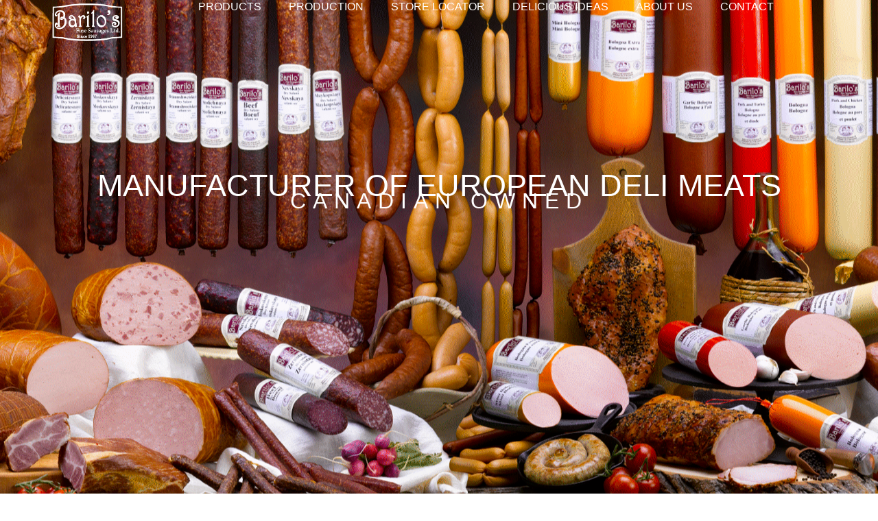

--- FILE ---
content_type: text/html; charset=UTF-8
request_url: https://barilosfinesausages.com/
body_size: 23211
content:
<!doctype html>
<html lang="en-US">
<head>
	<meta charset="UTF-8">
	<meta name="viewport" content="width=device-width, initial-scale=1">
	<link rel="profile" href="https://gmpg.org/xfn/11">
	<title>Barilos Fine Sausages</title>
<meta name='robots' content='max-image-preview:large' />
<link rel='dns-prefetch' href='//fonts.googleapis.com' />
<link rel="alternate" type="application/rss+xml" title="Barilos Fine Sausages &raquo; Feed" href="https://barilosfinesausages.com/feed/" />
<link rel="alternate" type="application/rss+xml" title="Barilos Fine Sausages &raquo; Comments Feed" href="https://barilosfinesausages.com/comments/feed/" />
<link rel="alternate" title="oEmbed (JSON)" type="application/json+oembed" href="https://barilosfinesausages.com/wp-json/oembed/1.0/embed?url=https%3A%2F%2Fbarilosfinesausages.com%2F" />
<link rel="alternate" title="oEmbed (XML)" type="text/xml+oembed" href="https://barilosfinesausages.com/wp-json/oembed/1.0/embed?url=https%3A%2F%2Fbarilosfinesausages.com%2F&#038;format=xml" />
<style id='wp-img-auto-sizes-contain-inline-css'>
img:is([sizes=auto i],[sizes^="auto," i]){contain-intrinsic-size:3000px 1500px}
/*# sourceURL=wp-img-auto-sizes-contain-inline-css */
</style>
<link rel='stylesheet' id='wprm-public-css' href='https://barilosfinesausages.com/wp-content/plugins/wp-recipe-maker/dist/public-modern.css?ver=10.0.4' media='all' />
<style id='wp-emoji-styles-inline-css'>

	img.wp-smiley, img.emoji {
		display: inline !important;
		border: none !important;
		box-shadow: none !important;
		height: 1em !important;
		width: 1em !important;
		margin: 0 0.07em !important;
		vertical-align: -0.1em !important;
		background: none !important;
		padding: 0 !important;
	}
/*# sourceURL=wp-emoji-styles-inline-css */
</style>
<link rel='stylesheet' id='woolentor-block-common-css' href='https://barilosfinesausages.com/wp-content/plugins/woolentor-addons/woolentor-blocks/assets/css/common-style.css?ver=3.1.7' media='all' />
<link rel='stylesheet' id='woolentor-block-default-css' href='https://barilosfinesausages.com/wp-content/plugins/woolentor-addons/woolentor-blocks/assets/css/style-index.css?ver=3.1.7' media='all' />
<link rel='stylesheet' id='woolentor-block-style-css' href='https://barilosfinesausages.com/wp-content/plugins/woolentor-addons/woolentor-blocks/assets/css/blocks.style.build.css?ver=3.1.7' media='all' />
<style id='global-styles-inline-css'>
:root{--wp--preset--aspect-ratio--square: 1;--wp--preset--aspect-ratio--4-3: 4/3;--wp--preset--aspect-ratio--3-4: 3/4;--wp--preset--aspect-ratio--3-2: 3/2;--wp--preset--aspect-ratio--2-3: 2/3;--wp--preset--aspect-ratio--16-9: 16/9;--wp--preset--aspect-ratio--9-16: 9/16;--wp--preset--color--black: #000000;--wp--preset--color--cyan-bluish-gray: #abb8c3;--wp--preset--color--white: #ffffff;--wp--preset--color--pale-pink: #f78da7;--wp--preset--color--vivid-red: #cf2e2e;--wp--preset--color--luminous-vivid-orange: #ff6900;--wp--preset--color--luminous-vivid-amber: #fcb900;--wp--preset--color--light-green-cyan: #7bdcb5;--wp--preset--color--vivid-green-cyan: #00d084;--wp--preset--color--pale-cyan-blue: #8ed1fc;--wp--preset--color--vivid-cyan-blue: #0693e3;--wp--preset--color--vivid-purple: #9b51e0;--wp--preset--gradient--vivid-cyan-blue-to-vivid-purple: linear-gradient(135deg,rgb(6,147,227) 0%,rgb(155,81,224) 100%);--wp--preset--gradient--light-green-cyan-to-vivid-green-cyan: linear-gradient(135deg,rgb(122,220,180) 0%,rgb(0,208,130) 100%);--wp--preset--gradient--luminous-vivid-amber-to-luminous-vivid-orange: linear-gradient(135deg,rgb(252,185,0) 0%,rgb(255,105,0) 100%);--wp--preset--gradient--luminous-vivid-orange-to-vivid-red: linear-gradient(135deg,rgb(255,105,0) 0%,rgb(207,46,46) 100%);--wp--preset--gradient--very-light-gray-to-cyan-bluish-gray: linear-gradient(135deg,rgb(238,238,238) 0%,rgb(169,184,195) 100%);--wp--preset--gradient--cool-to-warm-spectrum: linear-gradient(135deg,rgb(74,234,220) 0%,rgb(151,120,209) 20%,rgb(207,42,186) 40%,rgb(238,44,130) 60%,rgb(251,105,98) 80%,rgb(254,248,76) 100%);--wp--preset--gradient--blush-light-purple: linear-gradient(135deg,rgb(255,206,236) 0%,rgb(152,150,240) 100%);--wp--preset--gradient--blush-bordeaux: linear-gradient(135deg,rgb(254,205,165) 0%,rgb(254,45,45) 50%,rgb(107,0,62) 100%);--wp--preset--gradient--luminous-dusk: linear-gradient(135deg,rgb(255,203,112) 0%,rgb(199,81,192) 50%,rgb(65,88,208) 100%);--wp--preset--gradient--pale-ocean: linear-gradient(135deg,rgb(255,245,203) 0%,rgb(182,227,212) 50%,rgb(51,167,181) 100%);--wp--preset--gradient--electric-grass: linear-gradient(135deg,rgb(202,248,128) 0%,rgb(113,206,126) 100%);--wp--preset--gradient--midnight: linear-gradient(135deg,rgb(2,3,129) 0%,rgb(40,116,252) 100%);--wp--preset--font-size--small: 13px;--wp--preset--font-size--medium: 20px;--wp--preset--font-size--large: 36px;--wp--preset--font-size--x-large: 42px;--wp--preset--spacing--20: 0.44rem;--wp--preset--spacing--30: 0.67rem;--wp--preset--spacing--40: 1rem;--wp--preset--spacing--50: 1.5rem;--wp--preset--spacing--60: 2.25rem;--wp--preset--spacing--70: 3.38rem;--wp--preset--spacing--80: 5.06rem;--wp--preset--shadow--natural: 6px 6px 9px rgba(0, 0, 0, 0.2);--wp--preset--shadow--deep: 12px 12px 50px rgba(0, 0, 0, 0.4);--wp--preset--shadow--sharp: 6px 6px 0px rgba(0, 0, 0, 0.2);--wp--preset--shadow--outlined: 6px 6px 0px -3px rgb(255, 255, 255), 6px 6px rgb(0, 0, 0);--wp--preset--shadow--crisp: 6px 6px 0px rgb(0, 0, 0);}:root { --wp--style--global--content-size: 800px;--wp--style--global--wide-size: 1200px; }:where(body) { margin: 0; }.wp-site-blocks > .alignleft { float: left; margin-right: 2em; }.wp-site-blocks > .alignright { float: right; margin-left: 2em; }.wp-site-blocks > .aligncenter { justify-content: center; margin-left: auto; margin-right: auto; }:where(.wp-site-blocks) > * { margin-block-start: 24px; margin-block-end: 0; }:where(.wp-site-blocks) > :first-child { margin-block-start: 0; }:where(.wp-site-blocks) > :last-child { margin-block-end: 0; }:root { --wp--style--block-gap: 24px; }:root :where(.is-layout-flow) > :first-child{margin-block-start: 0;}:root :where(.is-layout-flow) > :last-child{margin-block-end: 0;}:root :where(.is-layout-flow) > *{margin-block-start: 24px;margin-block-end: 0;}:root :where(.is-layout-constrained) > :first-child{margin-block-start: 0;}:root :where(.is-layout-constrained) > :last-child{margin-block-end: 0;}:root :where(.is-layout-constrained) > *{margin-block-start: 24px;margin-block-end: 0;}:root :where(.is-layout-flex){gap: 24px;}:root :where(.is-layout-grid){gap: 24px;}.is-layout-flow > .alignleft{float: left;margin-inline-start: 0;margin-inline-end: 2em;}.is-layout-flow > .alignright{float: right;margin-inline-start: 2em;margin-inline-end: 0;}.is-layout-flow > .aligncenter{margin-left: auto !important;margin-right: auto !important;}.is-layout-constrained > .alignleft{float: left;margin-inline-start: 0;margin-inline-end: 2em;}.is-layout-constrained > .alignright{float: right;margin-inline-start: 2em;margin-inline-end: 0;}.is-layout-constrained > .aligncenter{margin-left: auto !important;margin-right: auto !important;}.is-layout-constrained > :where(:not(.alignleft):not(.alignright):not(.alignfull)){max-width: var(--wp--style--global--content-size);margin-left: auto !important;margin-right: auto !important;}.is-layout-constrained > .alignwide{max-width: var(--wp--style--global--wide-size);}body .is-layout-flex{display: flex;}.is-layout-flex{flex-wrap: wrap;align-items: center;}.is-layout-flex > :is(*, div){margin: 0;}body .is-layout-grid{display: grid;}.is-layout-grid > :is(*, div){margin: 0;}body{padding-top: 0px;padding-right: 0px;padding-bottom: 0px;padding-left: 0px;}a:where(:not(.wp-element-button)){text-decoration: underline;}:root :where(.wp-element-button, .wp-block-button__link){background-color: #32373c;border-width: 0;color: #fff;font-family: inherit;font-size: inherit;font-style: inherit;font-weight: inherit;letter-spacing: inherit;line-height: inherit;padding-top: calc(0.667em + 2px);padding-right: calc(1.333em + 2px);padding-bottom: calc(0.667em + 2px);padding-left: calc(1.333em + 2px);text-decoration: none;text-transform: inherit;}.has-black-color{color: var(--wp--preset--color--black) !important;}.has-cyan-bluish-gray-color{color: var(--wp--preset--color--cyan-bluish-gray) !important;}.has-white-color{color: var(--wp--preset--color--white) !important;}.has-pale-pink-color{color: var(--wp--preset--color--pale-pink) !important;}.has-vivid-red-color{color: var(--wp--preset--color--vivid-red) !important;}.has-luminous-vivid-orange-color{color: var(--wp--preset--color--luminous-vivid-orange) !important;}.has-luminous-vivid-amber-color{color: var(--wp--preset--color--luminous-vivid-amber) !important;}.has-light-green-cyan-color{color: var(--wp--preset--color--light-green-cyan) !important;}.has-vivid-green-cyan-color{color: var(--wp--preset--color--vivid-green-cyan) !important;}.has-pale-cyan-blue-color{color: var(--wp--preset--color--pale-cyan-blue) !important;}.has-vivid-cyan-blue-color{color: var(--wp--preset--color--vivid-cyan-blue) !important;}.has-vivid-purple-color{color: var(--wp--preset--color--vivid-purple) !important;}.has-black-background-color{background-color: var(--wp--preset--color--black) !important;}.has-cyan-bluish-gray-background-color{background-color: var(--wp--preset--color--cyan-bluish-gray) !important;}.has-white-background-color{background-color: var(--wp--preset--color--white) !important;}.has-pale-pink-background-color{background-color: var(--wp--preset--color--pale-pink) !important;}.has-vivid-red-background-color{background-color: var(--wp--preset--color--vivid-red) !important;}.has-luminous-vivid-orange-background-color{background-color: var(--wp--preset--color--luminous-vivid-orange) !important;}.has-luminous-vivid-amber-background-color{background-color: var(--wp--preset--color--luminous-vivid-amber) !important;}.has-light-green-cyan-background-color{background-color: var(--wp--preset--color--light-green-cyan) !important;}.has-vivid-green-cyan-background-color{background-color: var(--wp--preset--color--vivid-green-cyan) !important;}.has-pale-cyan-blue-background-color{background-color: var(--wp--preset--color--pale-cyan-blue) !important;}.has-vivid-cyan-blue-background-color{background-color: var(--wp--preset--color--vivid-cyan-blue) !important;}.has-vivid-purple-background-color{background-color: var(--wp--preset--color--vivid-purple) !important;}.has-black-border-color{border-color: var(--wp--preset--color--black) !important;}.has-cyan-bluish-gray-border-color{border-color: var(--wp--preset--color--cyan-bluish-gray) !important;}.has-white-border-color{border-color: var(--wp--preset--color--white) !important;}.has-pale-pink-border-color{border-color: var(--wp--preset--color--pale-pink) !important;}.has-vivid-red-border-color{border-color: var(--wp--preset--color--vivid-red) !important;}.has-luminous-vivid-orange-border-color{border-color: var(--wp--preset--color--luminous-vivid-orange) !important;}.has-luminous-vivid-amber-border-color{border-color: var(--wp--preset--color--luminous-vivid-amber) !important;}.has-light-green-cyan-border-color{border-color: var(--wp--preset--color--light-green-cyan) !important;}.has-vivid-green-cyan-border-color{border-color: var(--wp--preset--color--vivid-green-cyan) !important;}.has-pale-cyan-blue-border-color{border-color: var(--wp--preset--color--pale-cyan-blue) !important;}.has-vivid-cyan-blue-border-color{border-color: var(--wp--preset--color--vivid-cyan-blue) !important;}.has-vivid-purple-border-color{border-color: var(--wp--preset--color--vivid-purple) !important;}.has-vivid-cyan-blue-to-vivid-purple-gradient-background{background: var(--wp--preset--gradient--vivid-cyan-blue-to-vivid-purple) !important;}.has-light-green-cyan-to-vivid-green-cyan-gradient-background{background: var(--wp--preset--gradient--light-green-cyan-to-vivid-green-cyan) !important;}.has-luminous-vivid-amber-to-luminous-vivid-orange-gradient-background{background: var(--wp--preset--gradient--luminous-vivid-amber-to-luminous-vivid-orange) !important;}.has-luminous-vivid-orange-to-vivid-red-gradient-background{background: var(--wp--preset--gradient--luminous-vivid-orange-to-vivid-red) !important;}.has-very-light-gray-to-cyan-bluish-gray-gradient-background{background: var(--wp--preset--gradient--very-light-gray-to-cyan-bluish-gray) !important;}.has-cool-to-warm-spectrum-gradient-background{background: var(--wp--preset--gradient--cool-to-warm-spectrum) !important;}.has-blush-light-purple-gradient-background{background: var(--wp--preset--gradient--blush-light-purple) !important;}.has-blush-bordeaux-gradient-background{background: var(--wp--preset--gradient--blush-bordeaux) !important;}.has-luminous-dusk-gradient-background{background: var(--wp--preset--gradient--luminous-dusk) !important;}.has-pale-ocean-gradient-background{background: var(--wp--preset--gradient--pale-ocean) !important;}.has-electric-grass-gradient-background{background: var(--wp--preset--gradient--electric-grass) !important;}.has-midnight-gradient-background{background: var(--wp--preset--gradient--midnight) !important;}.has-small-font-size{font-size: var(--wp--preset--font-size--small) !important;}.has-medium-font-size{font-size: var(--wp--preset--font-size--medium) !important;}.has-large-font-size{font-size: var(--wp--preset--font-size--large) !important;}.has-x-large-font-size{font-size: var(--wp--preset--font-size--x-large) !important;}
:root :where(.wp-block-pullquote){font-size: 1.5em;line-height: 1.6;}
/*# sourceURL=global-styles-inline-css */
</style>
<link rel='stylesheet' id='acoplw-style-css' href='https://barilosfinesausages.com/wp-content/plugins/aco-product-labels-for-woocommerce/includes/../assets/css/frontend.css?ver=1.5.12' media='all' />
<link rel='stylesheet' id='woocommerce-layout-css' href='https://barilosfinesausages.com/wp-content/plugins/woocommerce/assets/css/woocommerce-layout.css?ver=10.0.5' media='all' />
<link rel='stylesheet' id='woocommerce-smallscreen-css' href='https://barilosfinesausages.com/wp-content/plugins/woocommerce/assets/css/woocommerce-smallscreen.css?ver=10.0.5' media='only screen and (max-width: 768px)' />
<link rel='stylesheet' id='woocommerce-general-css' href='https://barilosfinesausages.com/wp-content/plugins/woocommerce/assets/css/woocommerce.css?ver=10.0.5' media='all' />
<style id='woocommerce-inline-inline-css'>
.woocommerce form .form-row .required { visibility: visible; }
/*# sourceURL=woocommerce-inline-inline-css */
</style>
<link rel='stylesheet' id='wpsl-styles-css' href='https://barilosfinesausages.com/wp-content/plugins/wp-store-locator/css/styles.min.css?ver=2.2.260' media='all' />
<link rel='stylesheet' id='wt-woocommerce-related-products-css' href='https://barilosfinesausages.com/wp-content/plugins/wt-woocommerce-related-products/public/css/custom-related-products-public.css?ver=1.7.3' media='all' />
<link rel='stylesheet' id='carousel-css-css' href='https://barilosfinesausages.com/wp-content/plugins/wt-woocommerce-related-products/public/css/owl.carousel.min.css?ver=1.7.3' media='all' />
<link rel='stylesheet' id='carousel-theme-css-css' href='https://barilosfinesausages.com/wp-content/plugins/wt-woocommerce-related-products/public/css/owl.theme.default.min.css?ver=1.7.3' media='all' />
<link rel='stylesheet' id='qi-addons-for-elementor-grid-style-css' href='https://barilosfinesausages.com/wp-content/plugins/qi-addons-for-elementor/assets/css/grid.min.css?ver=1.9.3' media='all' />
<link rel='stylesheet' id='qi-addons-for-elementor-helper-parts-style-css' href='https://barilosfinesausages.com/wp-content/plugins/qi-addons-for-elementor/assets/css/helper-parts.min.css?ver=1.9.3' media='all' />
<link rel='stylesheet' id='qi-addons-for-elementor-style-css' href='https://barilosfinesausages.com/wp-content/plugins/qi-addons-for-elementor/assets/css/main.min.css?ver=1.9.3' media='all' />
<link rel='stylesheet' id='woo-variation-gallery-slider-css' href='https://barilosfinesausages.com/wp-content/plugins/woo-variation-gallery/assets/css/slick.min.css?ver=1.8.1' media='all' />
<link rel='stylesheet' id='dashicons-css' href='https://barilosfinesausages.com/wp-includes/css/dashicons.min.css?ver=6.9' media='all' />
<link rel='stylesheet' id='woo-variation-gallery-css' href='https://barilosfinesausages.com/wp-content/plugins/woo-variation-gallery/assets/css/frontend.min.css?ver=1759281689' media='all' />
<style id='woo-variation-gallery-inline-css'>
:root {--wvg-thumbnail-item: 4;--wvg-thumbnail-item-gap: 0px;--wvg-single-image-size: 600px;--wvg-gallery-width: 100%;--wvg-gallery-margin: 30px;}/* Default Width */.woo-variation-product-gallery {max-width: 100% !important;width: 100%;}/* Medium Devices, Desktops *//* Small Devices, Tablets */@media only screen and (max-width: 768px) {.woo-variation-product-gallery {width: 720px;max-width: 100% !important;}}/* Extra Small Devices, Phones */@media only screen and (max-width: 480px) {.woo-variation-product-gallery {width: 320px;max-width: 100% !important;}}
/*# sourceURL=woo-variation-gallery-inline-css */
</style>
<link rel='stylesheet' id='woo-variation-swatches-css' href='https://barilosfinesausages.com/wp-content/plugins/woo-variation-swatches/assets/css/frontend.min.css?ver=1759281691' media='all' />
<style id='woo-variation-swatches-inline-css'>
:root {
--wvs-tick:url("data:image/svg+xml;utf8,%3Csvg filter='drop-shadow(0px 0px 2px rgb(0 0 0 / .8))' xmlns='http://www.w3.org/2000/svg'  viewBox='0 0 30 30'%3E%3Cpath fill='none' stroke='%23ffffff' stroke-linecap='round' stroke-linejoin='round' stroke-width='4' d='M4 16L11 23 27 7'/%3E%3C/svg%3E");

--wvs-cross:url("data:image/svg+xml;utf8,%3Csvg filter='drop-shadow(0px 0px 5px rgb(255 255 255 / .6))' xmlns='http://www.w3.org/2000/svg' width='72px' height='72px' viewBox='0 0 24 24'%3E%3Cpath fill='none' stroke='%23ff0000' stroke-linecap='round' stroke-width='0.6' d='M5 5L19 19M19 5L5 19'/%3E%3C/svg%3E");
--wvs-single-product-item-width:30px;
--wvs-single-product-item-height:30px;
--wvs-single-product-item-font-size:16px}
/*# sourceURL=woo-variation-swatches-inline-css */
</style>
<link rel='stylesheet' id='font-awesome-css' href='https://barilosfinesausages.com/wp-content/plugins/elementor/assets/lib/font-awesome/css/font-awesome.min.css?ver=4.7.0' media='all' />
<link rel='stylesheet' id='simple-line-icons-wl-css' href='https://barilosfinesausages.com/wp-content/plugins/woolentor-addons/assets/css/simple-line-icons.css?ver=3.1.7' media='all' />
<link rel='stylesheet' id='htflexboxgrid-css' href='https://barilosfinesausages.com/wp-content/plugins/woolentor-addons/assets/css/htflexboxgrid.css?ver=3.1.7' media='all' />
<link rel='stylesheet' id='slick-css' href='https://barilosfinesausages.com/wp-content/plugins/woolentor-addons/assets/css/slick.css?ver=3.1.7' media='all' />
<link rel='stylesheet' id='woolentor-widgets-css' href='https://barilosfinesausages.com/wp-content/plugins/woolentor-addons/assets/css/woolentor-widgets.css?ver=3.1.7' media='all' />
<link rel='stylesheet' id='photoswipe-css' href='https://barilosfinesausages.com/wp-content/plugins/woocommerce/assets/css/photoswipe/photoswipe.min.css?ver=10.0.5' media='all' />
<link rel='stylesheet' id='photoswipe-default-skin-css' href='https://barilosfinesausages.com/wp-content/plugins/woocommerce/assets/css/photoswipe/default-skin/default-skin.min.css?ver=10.0.5' media='all' />
<link rel='stylesheet' id='woolentor-quickview-css' href='https://barilosfinesausages.com/wp-content/plugins/woolentor-addons/includes/modules/quickview/assets/css/frontend.css?ver=3.1.7' media='all' />
<link rel='stylesheet' id='brands-styles-css' href='https://barilosfinesausages.com/wp-content/plugins/woocommerce/assets/css/brands.css?ver=10.0.5' media='all' />
<link rel='stylesheet' id='dgwt-wcas-style-css' href='https://barilosfinesausages.com/wp-content/plugins/ajax-search-for-woocommerce/assets/css/style.min.css?ver=1.31.0' media='all' />
<link rel='stylesheet' id='hello-elementor-css' href='https://barilosfinesausages.com/wp-content/themes/hello-elementor/assets/css/reset.css?ver=3.4.4' media='all' />
<link rel='stylesheet' id='hello-elementor-theme-style-css' href='https://barilosfinesausages.com/wp-content/themes/hello-elementor/assets/css/theme.css?ver=3.4.4' media='all' />
<link rel='stylesheet' id='hello-elementor-header-footer-css' href='https://barilosfinesausages.com/wp-content/themes/hello-elementor/assets/css/header-footer.css?ver=3.4.4' media='all' />
<link rel='stylesheet' id='elementor-frontend-css' href='https://barilosfinesausages.com/wp-content/plugins/elementor/assets/css/frontend.min.css?ver=3.34.0' media='all' />
<link rel='stylesheet' id='elementor-post-8-css' href='https://barilosfinesausages.com/wp-content/uploads/elementor/css/post-8.css?ver=1766425512' media='all' />
<link rel='stylesheet' id='widget-image-css' href='https://barilosfinesausages.com/wp-content/plugins/elementor/assets/css/widget-image.min.css?ver=3.34.0' media='all' />
<link rel='stylesheet' id='widget-nav-menu-css' href='https://barilosfinesausages.com/wp-content/plugins/elementor-pro/assets/css/widget-nav-menu.min.css?ver=3.31.0' media='all' />
<link rel='stylesheet' id='e-sticky-css' href='https://barilosfinesausages.com/wp-content/plugins/elementor-pro/assets/css/modules/sticky.min.css?ver=3.31.0' media='all' />
<link rel='stylesheet' id='widget-heading-css' href='https://barilosfinesausages.com/wp-content/plugins/elementor/assets/css/widget-heading.min.css?ver=3.34.0' media='all' />
<link rel='stylesheet' id='widget-icon-list-css' href='https://barilosfinesausages.com/wp-content/plugins/elementor/assets/css/widget-icon-list.min.css?ver=3.34.0' media='all' />
<link rel='stylesheet' id='e-animation-grow-css' href='https://barilosfinesausages.com/wp-content/plugins/elementor/assets/lib/animations/styles/e-animation-grow.min.css?ver=3.34.0' media='all' />
<link rel='stylesheet' id='widget-social-icons-css' href='https://barilosfinesausages.com/wp-content/plugins/elementor/assets/css/widget-social-icons.min.css?ver=3.34.0' media='all' />
<link rel='stylesheet' id='e-apple-webkit-css' href='https://barilosfinesausages.com/wp-content/plugins/elementor/assets/css/conditionals/apple-webkit.min.css?ver=3.34.0' media='all' />
<link rel='stylesheet' id='widget-image-box-css' href='https://barilosfinesausages.com/wp-content/plugins/elementor/assets/css/widget-image-box.min.css?ver=3.34.0' media='all' />
<link rel='stylesheet' id='widget-divider-css' href='https://barilosfinesausages.com/wp-content/plugins/elementor/assets/css/widget-divider.min.css?ver=3.34.0' media='all' />
<link rel='stylesheet' id='widget-woocommerce-products-css' href='https://barilosfinesausages.com/wp-content/plugins/elementor-pro/assets/css/widget-woocommerce-products.min.css?ver=3.31.0' media='all' />
<link rel='stylesheet' id='widget-woocommerce-products-archive-css' href='https://barilosfinesausages.com/wp-content/plugins/elementor-pro/assets/css/widget-woocommerce-products-archive.min.css?ver=3.31.0' media='all' />
<link rel='stylesheet' id='e-animation-shrink-css' href='https://barilosfinesausages.com/wp-content/plugins/elementor/assets/lib/animations/styles/e-animation-shrink.min.css?ver=3.34.0' media='all' />
<link rel='stylesheet' id='elementor-post-32-css' href='https://barilosfinesausages.com/wp-content/uploads/elementor/css/post-32.css?ver=1766425512' media='all' />
<link rel='stylesheet' id='elementor-post-57-css' href='https://barilosfinesausages.com/wp-content/uploads/elementor/css/post-57.css?ver=1766425512' media='all' />
<link rel='stylesheet' id='elementor-post-312-css' href='https://barilosfinesausages.com/wp-content/uploads/elementor/css/post-312.css?ver=1766425513' media='all' />
<link rel='stylesheet' id='elementor-post-2023-css' href='https://barilosfinesausages.com/wp-content/uploads/elementor/css/post-2023.css?ver=1766425513' media='all' />
<link rel='stylesheet' id='mm-compiled-options-mobmenu-css' href='https://barilosfinesausages.com/wp-content/uploads/dynamic-mobmenu.css?ver=2.8.8-334' media='all' />
<link rel='stylesheet' id='mm-google-webfont-dosis-css' href='//fonts.googleapis.com/css?family=Dosis%3Ainherit%2C400&#038;subset=latin%2Clatin-ext&#038;ver=6.9' media='all' />
<link rel='stylesheet' id='swiper-css' href='https://barilosfinesausages.com/wp-content/plugins/qi-addons-for-elementor/assets/plugins/swiper/8.4.5/swiper.min.css?ver=8.4.5' media='all' />
<link rel='stylesheet' id='cssmobmenu-icons-css' href='https://barilosfinesausages.com/wp-content/plugins/mobile-menu/includes/css/mobmenu-icons.css?ver=6.9' media='all' />
<link rel='stylesheet' id='cssmobmenu-css' href='https://barilosfinesausages.com/wp-content/plugins/mobile-menu/includes/css/mobmenu.css?ver=2.8.8' media='all' />
<link rel='stylesheet' id='elementor-gf-local-roboto-css' href='https://barilosfinesausages.com/wp-content/uploads/elementor/google-fonts/css/roboto.css?ver=1751636442' media='all' />
<link rel='stylesheet' id='elementor-gf-local-robotoslab-css' href='https://barilosfinesausages.com/wp-content/uploads/elementor/google-fonts/css/robotoslab.css?ver=1751636451' media='all' />
<link rel='stylesheet' id='elementor-gf-local-poppins-css' href='https://barilosfinesausages.com/wp-content/uploads/elementor/google-fonts/css/poppins.css?ver=1751640787' media='all' />
<script type="text/template" id="tmpl-variation-template">
	<div class="woocommerce-variation-description">{{{ data.variation.variation_description }}}</div>
	<div class="woocommerce-variation-price">{{{ data.variation.price_html }}}</div>
	<div class="woocommerce-variation-availability">{{{ data.variation.availability_html }}}</div>
</script>
<script type="text/template" id="tmpl-unavailable-variation-template">
	<p role="alert">Sorry, this product is unavailable. Please choose a different combination.</p>
</script>
<script src="https://barilosfinesausages.com/wp-includes/js/jquery/jquery.min.js?ver=3.7.1" id="jquery-core-js"></script>
<script src="https://barilosfinesausages.com/wp-includes/js/jquery/jquery-migrate.min.js?ver=3.4.1" id="jquery-migrate-js"></script>
<script id="acoplw-script-js-extra">
var acoplw_frontend_object = {"classname":"woo-variation-gallery-container","enablejquery":"1"};
//# sourceURL=acoplw-script-js-extra
</script>
<script src="https://barilosfinesausages.com/wp-content/plugins/aco-product-labels-for-woocommerce/includes/../assets/js/frontend.js?ver=1.5.12" id="acoplw-script-js"></script>
<script src="https://barilosfinesausages.com/wp-content/plugins/woocommerce/assets/js/jquery-blockui/jquery.blockUI.min.js?ver=2.7.0-wc.10.0.5" id="jquery-blockui-js" data-wp-strategy="defer"></script>
<script id="wc-add-to-cart-js-extra">
var wc_add_to_cart_params = {"ajax_url":"/wp-admin/admin-ajax.php","wc_ajax_url":"/?wc-ajax=%%endpoint%%","i18n_view_cart":"View cart","cart_url":"https://barilosfinesausages.com/?page_id=827","is_cart":"","cart_redirect_after_add":"no"};
//# sourceURL=wc-add-to-cart-js-extra
</script>
<script src="https://barilosfinesausages.com/wp-content/plugins/woocommerce/assets/js/frontend/add-to-cart.min.js?ver=10.0.5" id="wc-add-to-cart-js" defer data-wp-strategy="defer"></script>
<script src="https://barilosfinesausages.com/wp-content/plugins/woocommerce/assets/js/js-cookie/js.cookie.min.js?ver=2.1.4-wc.10.0.5" id="js-cookie-js" defer data-wp-strategy="defer"></script>
<script id="woocommerce-js-extra">
var woocommerce_params = {"ajax_url":"/wp-admin/admin-ajax.php","wc_ajax_url":"/?wc-ajax=%%endpoint%%","i18n_password_show":"Show password","i18n_password_hide":"Hide password"};
//# sourceURL=woocommerce-js-extra
</script>
<script src="https://barilosfinesausages.com/wp-content/plugins/woocommerce/assets/js/frontend/woocommerce.min.js?ver=10.0.5" id="woocommerce-js" defer data-wp-strategy="defer"></script>
<script src="https://barilosfinesausages.com/wp-content/plugins/wt-woocommerce-related-products/public/js/custom-related-products-public.js?ver=1.7.3" id="wt-woocommerce-related-products-js"></script>
<script src="https://barilosfinesausages.com/wp-content/plugins/wt-woocommerce-related-products/public/js/wt_owl_carousel.js?ver=1.7.3" id="wt-owl-js-js"></script>
<script src="https://barilosfinesausages.com/wp-includes/js/underscore.min.js?ver=1.13.7" id="underscore-js"></script>
<script id="wp-util-js-extra">
var _wpUtilSettings = {"ajax":{"url":"/wp-admin/admin-ajax.php"}};
//# sourceURL=wp-util-js-extra
</script>
<script src="https://barilosfinesausages.com/wp-includes/js/wp-util.min.js?ver=6.9" id="wp-util-js"></script>
<script src="https://barilosfinesausages.com/wp-content/plugins/woocommerce/assets/js/photoswipe/photoswipe.min.js?ver=4.1.1-wc.10.0.5" id="photoswipe-js" data-wp-strategy="defer"></script>
<script src="https://barilosfinesausages.com/wp-content/plugins/mobile-menu/includes/js/mobmenu.js?ver=2.8.8" id="mobmenujs-js"></script>
<link rel="https://api.w.org/" href="https://barilosfinesausages.com/wp-json/" /><link rel="alternate" title="JSON" type="application/json" href="https://barilosfinesausages.com/wp-json/wp/v2/pages/32" /><link rel="EditURI" type="application/rsd+xml" title="RSD" href="https://barilosfinesausages.com/xmlrpc.php?rsd" />
<meta name="generator" content="WordPress 6.9" />
<meta name="generator" content="WooCommerce 10.0.5" />
<link rel="canonical" href="https://barilosfinesausages.com/" />
<link rel='shortlink' href='https://barilosfinesausages.com/' />
<meta name="cdp-version" content="1.5.0" /><style type="text/css"> .tippy-box[data-theme~="wprm"] { background-color: #333333; color: #FFFFFF; } .tippy-box[data-theme~="wprm"][data-placement^="top"] > .tippy-arrow::before { border-top-color: #333333; } .tippy-box[data-theme~="wprm"][data-placement^="bottom"] > .tippy-arrow::before { border-bottom-color: #333333; } .tippy-box[data-theme~="wprm"][data-placement^="left"] > .tippy-arrow::before { border-left-color: #333333; } .tippy-box[data-theme~="wprm"][data-placement^="right"] > .tippy-arrow::before { border-right-color: #333333; } .tippy-box[data-theme~="wprm"] a { color: #FFFFFF; } .wprm-comment-rating svg { width: 18px !important; height: 18px !important; } img.wprm-comment-rating { width: 90px !important; height: 18px !important; } body { --comment-rating-star-color: #343434; } body { --wprm-popup-font-size: 16px; } body { --wprm-popup-background: #ffffff; } body { --wprm-popup-title: #000000; } body { --wprm-popup-content: #444444; } body { --wprm-popup-button-background: #444444; } body { --wprm-popup-button-text: #ffffff; }</style><style type="text/css">.wprm-glossary-term {color: #5A822B;cursor: help;}</style><style type="text/css">.wprm-recipe-template-snippet-basic {
    font-family: inherit; /* wprm_font_family type=font */
    font-size: 1em; /* wprm_font_size type=font_size */
    text-align: center; /* wprm_text_align type=align */
    margin-top: 0px; /* wprm_margin_top type=size */
    margin-bottom: 15px; /* wprm_margin_bottom type=size */
}.wprm-recipe-template-snippet-basic-buttons {
    font-family: inherit; /* wprm_font_family type=font */
    font-size: 0.9em; /* wprm_font_size type=font_size */
    text-align: center; /* wprm_text_align type=align */
    margin-top: 0px; /* wprm_margin_top type=size */
    margin-bottom: 10px; /* wprm_margin_bottom type=size */
}
.wprm-recipe-template-snippet-basic-buttons a  {
    margin: 5px; /* wprm_margin_button type=size */
    margin: 5px; /* wprm_margin_button type=size */
}

.wprm-recipe-template-snippet-basic-buttons a:first-child {
    margin-left: 0;
}
.wprm-recipe-template-snippet-basic-buttons a:last-child {
    margin-right: 0;
}.wprm-recipe-template-my-recipe-template {
    margin: 20px auto;
    background-color: #ffffff; /*wprm_background type=color*/
    font-family: "Inter", sans-serif; /*wprm_main_font_family type=font*/
    font-size: 16px; /*wprm_main_font_size type=font_size*/
    line-height: 1.5em; /*wprm_main_line_height type=font_size*/
    color: #000000; /*wprm_main_text type=color*/
    max-width: 900px; /*wprm_max_width type=size*/

    --meadow-accent-color: #8c8671; /*wprm_accent_color type=color*/
    --meadow-main-background-color: #f2f2f2; /*wprm_main_background_color type=color*/

    border: 0;
    border-top: 1px solid var(--meadow-accent-color);

    --meadow-list-border-color: #DEB538; /*wprm_list_border_color type=color*/
}
.wprm-recipe-template-my-recipe-template a {
    color: #000000; /*wprm_link type=color*/
}
.wprm-recipe-template-my-recipe-template p, .wprm-recipe-template-my-recipe-template li {
    font-family: "Inter", sans-serif; /*wprm_main_font_family type=font*/
    font-size: 1em;
    line-height: 1.5em; /*wprm_main_line_height type=font_size*/
}
.wprm-recipe-template-my-recipe-template li {
    margin: 0 0 0 32px;
    padding: 0;
}
.rtl .wprm-recipe-template-my-recipe-template li {
    margin: 0 32px 0 0;
}
.wprm-recipe-template-my-recipe-template ol, .wprm-recipe-template-my-recipe-template ul {
    margin: 0;
    padding: 0;
}
.wprm-recipe-template-my-recipe-template br {
    display: none;
}
.wprm-recipe-template-my-recipe-template .wprm-recipe-name,
.wprm-recipe-template-my-recipe-template .wprm-recipe-header {
    font-family: "Gloock", serif; /*wprm_header_font_family type=font*/
    color: #1e1e1e; /*wprm_header_text type=color*/
    line-height: 1.3em; /*wprm_header_line_height type=font_size*/
}
.wprm-recipe-template-my-recipe-template .wprm-recipe-header * {
    font-family: "Inter", sans-serif; /*wprm_main_font_family type=font*/
}
.wprm-recipe-template-my-recipe-template h1,
.wprm-recipe-template-my-recipe-template h2,
.wprm-recipe-template-my-recipe-template h3,
.wprm-recipe-template-my-recipe-template h4,
.wprm-recipe-template-my-recipe-template h5,
.wprm-recipe-template-my-recipe-template h6 {
    font-family: "Gloock", serif; /*wprm_header_font_family type=font*/
    color: #1e1e1e; /*wprm_header_text type=color*/
    line-height: 1.3em; /*wprm_header_line_height type=font_size*/
    margin: 0;
    padding: 0;
}
.wprm-recipe-template-my-recipe-template .wprm-recipe-header {
    margin-top: 1.2em;
}
.wprm-recipe-template-my-recipe-template h1 {
    font-size: 2.2em; /*wprm_h1_size type=font_size*/
}
.wprm-recipe-template-my-recipe-template h2 {
    font-size: 2.2em; /*wprm_h2_size type=font_size*/
}
.wprm-recipe-template-my-recipe-template h3 {
    font-size: 1.8em; /*wprm_h3_size type=font_size*/
}
.wprm-recipe-template-my-recipe-template h4 {
    font-size: 1em; /*wprm_h4_size type=font_size*/
}
.wprm-recipe-template-my-recipe-template h5 {
    font-size: 1em; /*wprm_h5_size type=font_size*/
}
.wprm-recipe-template-my-recipe-template h6 {
    font-size: 1em; /*wprm_h6_size type=font_size*/
}
.wprm-recipe-template-my-recipe-template .meadow-header-meta {
    max-width: 800px;
    margin: 0 auto;
}
.wprm-recipe a.wprm-recipe-link {
text-decoration: none !important;
}
.entry-title {
  visibility: none !important;
}.wprm-recipe-template-compact-howto {
    margin: 20px auto;
    background-color: #fafafa; /* wprm_background type=color */
    font-family: -apple-system, BlinkMacSystemFont, "Segoe UI", Roboto, Oxygen-Sans, Ubuntu, Cantarell, "Helvetica Neue", sans-serif; /* wprm_main_font_family type=font */
    font-size: 0.9em; /* wprm_main_font_size type=font_size */
    line-height: 1.5em; /* wprm_main_line_height type=font_size */
    color: #333333; /* wprm_main_text type=color */
    max-width: 650px; /* wprm_max_width type=size */
}
.wprm-recipe-template-compact-howto a {
    color: #3498db; /* wprm_link type=color */
}
.wprm-recipe-template-compact-howto p, .wprm-recipe-template-compact-howto li {
    font-family: -apple-system, BlinkMacSystemFont, "Segoe UI", Roboto, Oxygen-Sans, Ubuntu, Cantarell, "Helvetica Neue", sans-serif; /* wprm_main_font_family type=font */
    font-size: 1em !important;
    line-height: 1.5em !important; /* wprm_main_line_height type=font_size */
}
.wprm-recipe-template-compact-howto li {
    margin: 0 0 0 32px !important;
    padding: 0 !important;
}
.rtl .wprm-recipe-template-compact-howto li {
    margin: 0 32px 0 0 !important;
}
.wprm-recipe-template-compact-howto ol, .wprm-recipe-template-compact-howto ul {
    margin: 0 !important;
    padding: 0 !important;
}
.wprm-recipe-template-compact-howto br {
    display: none;
}
.wprm-recipe-template-compact-howto .wprm-recipe-name,
.wprm-recipe-template-compact-howto .wprm-recipe-header {
    font-family: -apple-system, BlinkMacSystemFont, "Segoe UI", Roboto, Oxygen-Sans, Ubuntu, Cantarell, "Helvetica Neue", sans-serif; /* wprm_header_font_family type=font */
    color: #000000; /* wprm_header_text type=color */
    line-height: 1.3em; /* wprm_header_line_height type=font_size */
}
.wprm-recipe-template-compact-howto .wprm-recipe-header * {
    font-family: -apple-system, BlinkMacSystemFont, "Segoe UI", Roboto, Oxygen-Sans, Ubuntu, Cantarell, "Helvetica Neue", sans-serif; /* wprm_main_font_family type=font */
}
.wprm-recipe-template-compact-howto h1,
.wprm-recipe-template-compact-howto h2,
.wprm-recipe-template-compact-howto h3,
.wprm-recipe-template-compact-howto h4,
.wprm-recipe-template-compact-howto h5,
.wprm-recipe-template-compact-howto h6 {
    font-family: -apple-system, BlinkMacSystemFont, "Segoe UI", Roboto, Oxygen-Sans, Ubuntu, Cantarell, "Helvetica Neue", sans-serif; /* wprm_header_font_family type=font */
    color: #212121; /* wprm_header_text type=color */
    line-height: 1.3em; /* wprm_header_line_height type=font_size */
    margin: 0 !important;
    padding: 0 !important;
}
.wprm-recipe-template-compact-howto .wprm-recipe-header {
    margin-top: 1.2em !important;
}
.wprm-recipe-template-compact-howto h1 {
    font-size: 2em; /* wprm_h1_size type=font_size */
}
.wprm-recipe-template-compact-howto h2 {
    font-size: 1.8em; /* wprm_h2_size type=font_size */
}
.wprm-recipe-template-compact-howto h3 {
    font-size: 1.2em; /* wprm_h3_size type=font_size */
}
.wprm-recipe-template-compact-howto h4 {
    font-size: 1em; /* wprm_h4_size type=font_size */
}
.wprm-recipe-template-compact-howto h5 {
    font-size: 1em; /* wprm_h5_size type=font_size */
}
.wprm-recipe-template-compact-howto h6 {
    font-size: 1em; /* wprm_h6_size type=font_size */
}.wprm-recipe-template-compact-howto {
	border-style: solid; /* wprm_border_style type=border */
	border-width: 1px; /* wprm_border_width type=size */
	border-color: #777777; /* wprm_border type=color */
	border-radius: 0px; /* wprm_border_radius type=size */
	padding: 10px;
}.wprm-recipe-template-meadow {
    margin: 20px auto;
    background-color: #ffffff; /* wprm_background type=color */
    font-family: "Inter", sans-serif; /* wprm_main_font_family type=font */
    font-size: 16px; /* wprm_main_font_size type=font_size */
    line-height: 1.5em; /* wprm_main_line_height type=font_size */
    color: #000000; /* wprm_main_text type=color */
    max-width: 1600px; /* wprm_max_width type=size */

    --meadow-accent-color: #747B2D; /* wprm_accent_color type=color */
    --meadow-main-background-color: #F3F4EC; /* wprm_main_background_color type=color */

    border: 0;
    border-top: 1px solid var(--meadow-accent-color);

    --meadow-list-border-color: #DEB538; /* wprm_list_border_color type=color */
}
.wprm-recipe-template-meadow a {
    color: #000000; /* wprm_link type=color */
}
.wprm-recipe-template-meadow p, .wprm-recipe-template-meadow li {
    font-family: "Inter", sans-serif; /* wprm_main_font_family type=font */
    font-size: 1em;
    line-height: 1.5em; /* wprm_main_line_height type=font_size */
}
.wprm-recipe-template-meadow li {
    margin: 0 0 0 32px;
    padding: 0;
}
.rtl .wprm-recipe-template-meadow li {
    margin: 0 32px 0 0;
}
.wprm-recipe-template-meadow ol, .wprm-recipe-template-meadow ul {
    margin: 0;
    padding: 0;
}
.wprm-recipe-template-meadow br {
    display: none;
}
.wprm-recipe-template-meadow .wprm-recipe-name,
.wprm-recipe-template-meadow .wprm-recipe-header {
    font-family: "Gloock", serif; /* wprm_header_font_family type=font */
    color: #1e1e1e; /* wprm_header_text type=color */
    line-height: 1.3em; /* wprm_header_line_height type=font_size */
}
.wprm-recipe-template-meadow .wprm-recipe-header * {
    font-family: "Inter", sans-serif; /* wprm_main_font_family type=font */
}
.wprm-recipe-template-meadow h1,
.wprm-recipe-template-meadow h2,
.wprm-recipe-template-meadow h3,
.wprm-recipe-template-meadow h4,
.wprm-recipe-template-meadow h5,
.wprm-recipe-template-meadow h6 {
    font-family: "Gloock", serif; /* wprm_header_font_family type=font */
    color: #1e1e1e; /* wprm_header_text type=color */
    line-height: 1.3em; /* wprm_header_line_height type=font_size */
    margin: 0;
    padding: 0;
}
.wprm-recipe-template-meadow .wprm-recipe-header {
    margin-top: 1.2em;
}
.wprm-recipe-template-meadow h1 {
    font-size: 2.2em; /* wprm_h1_size type=font_size */
}
.wprm-recipe-template-meadow h2 {
    font-size: 2.2em; /* wprm_h2_size type=font_size */
}
.wprm-recipe-template-meadow h3 {
    font-size: 1.8em; /* wprm_h3_size type=font_size */
}
.wprm-recipe-template-meadow h4 {
    font-size: 1em; /* wprm_h4_size type=font_size */
}
.wprm-recipe-template-meadow h5 {
    font-size: 1em; /* wprm_h5_size type=font_size */
}
.wprm-recipe-template-meadow h6 {
    font-size: 1em; /* wprm_h6_size type=font_size */
}
.wprm-recipe-template-meadow .meadow-header-meta {
    max-width: 800px;
    margin: 0 auto;
}</style>		<style>
			.dgwt-wcas-ico-magnifier,.dgwt-wcas-ico-magnifier-handler{max-width:20px}.dgwt-wcas-search-wrapp{max-width:600px}		</style>
			<noscript><style>.woocommerce-product-gallery{ opacity: 1 !important; }</style></noscript>
	<meta name="generator" content="Elementor 3.34.0; features: e_font_icon_svg, additional_custom_breakpoints; settings: css_print_method-external, google_font-enabled, font_display-swap">
			<style>
				.e-con.e-parent:nth-of-type(n+4):not(.e-lazyloaded):not(.e-no-lazyload),
				.e-con.e-parent:nth-of-type(n+4):not(.e-lazyloaded):not(.e-no-lazyload) * {
					background-image: none !important;
				}
				@media screen and (max-height: 1024px) {
					.e-con.e-parent:nth-of-type(n+3):not(.e-lazyloaded):not(.e-no-lazyload),
					.e-con.e-parent:nth-of-type(n+3):not(.e-lazyloaded):not(.e-no-lazyload) * {
						background-image: none !important;
					}
				}
				@media screen and (max-height: 640px) {
					.e-con.e-parent:nth-of-type(n+2):not(.e-lazyloaded):not(.e-no-lazyload),
					.e-con.e-parent:nth-of-type(n+2):not(.e-lazyloaded):not(.e-no-lazyload) * {
						background-image: none !important;
					}
				}
			</style>
			<style class="wpcode-css-snippet">.single-product .tagged_as { display: none !important; }</style><link rel="icon" href="https://barilosfinesausages.com/wp-content/uploads/2025/10/cropped-BFS-icon-32x32.png" sizes="32x32" />
<link rel="icon" href="https://barilosfinesausages.com/wp-content/uploads/2025/10/cropped-BFS-icon-192x192.png" sizes="192x192" />
<link rel="apple-touch-icon" href="https://barilosfinesausages.com/wp-content/uploads/2025/10/cropped-BFS-icon-180x180.png" />
<meta name="msapplication-TileImage" content="https://barilosfinesausages.com/wp-content/uploads/2025/10/cropped-BFS-icon-270x270.png" />
</head>
<body class="home wp-singular page-template-default page page-id-32 wp-custom-logo wp-embed-responsive wp-theme-hello-elementor theme-hello-elementor woocommerce-no-js eio-default qodef-qi--no-touch qi-addons-for-elementor-1.9.3 woo-variation-gallery woo-variation-gallery-theme-hello-elementor woo-variation-swatches wvs-behavior-blur wvs-theme-hello-elementor wvs-show-label wvs-tooltip woolentor_current_theme_hello-elementor hello-elementor-default mob-menu-slideout-over woolentor-empty-cart elementor-default elementor-kit-8 elementor-page elementor-page-32 elementor-page-3262">


<a class="skip-link screen-reader-text" href="#content">Skip to content</a>

		<header data-elementor-type="header" data-elementor-id="57" class="elementor elementor-57 elementor-location-header" data-elementor-post-type="elementor_library">
			<div class="elementor-element elementor-element-8901639 e-con-full e-flex e-con e-parent" data-id="8901639" data-element_type="container" data-settings="{&quot;background_background&quot;:&quot;classic&quot;,&quot;sticky&quot;:&quot;top&quot;,&quot;sticky_effects_offset&quot;:3,&quot;sticky_on&quot;:[&quot;desktop&quot;,&quot;tablet&quot;,&quot;mobile&quot;],&quot;sticky_offset&quot;:0,&quot;sticky_anchor_link_offset&quot;:0}">
				<div class="elementor-element elementor-element-c7ead21 elementor-widget__width-initial elementor-widget elementor-widget-image" data-id="c7ead21" data-element_type="widget" data-widget_type="image.default">
																<a href="https://barilosfinesausages.com/">
							<img fetchpriority="high" width="931" height="503" src="https://barilosfinesausages.com/wp-content/uploads/2025/07/Barilos-logo-2015_page-0001-1.png" class="attachment-full size-full wp-image-292" alt="" srcset="https://barilosfinesausages.com/wp-content/uploads/2025/07/Barilos-logo-2015_page-0001-1.png 931w, https://barilosfinesausages.com/wp-content/uploads/2025/07/Barilos-logo-2015_page-0001-1-600x324.png 600w, https://barilosfinesausages.com/wp-content/uploads/2025/07/Barilos-logo-2015_page-0001-1-300x162.png 300w, https://barilosfinesausages.com/wp-content/uploads/2025/07/Barilos-logo-2015_page-0001-1-768x415.png 768w" sizes="(max-width: 931px) 100vw, 931px" />								</a>
															</div>
				<div class="elementor-element elementor-element-77947006 elementor-nav-menu__text-align-center elementor-hidden-tablet elementor-hidden-mobile elementor-nav-menu--stretch elementor-nav-menu__align-start elementor-nav-menu--dropdown-tablet elementor-nav-menu--toggle elementor-nav-menu--burger elementor-widget elementor-widget-nav-menu" data-id="77947006" data-element_type="widget" data-settings="{&quot;full_width&quot;:&quot;stretch&quot;,&quot;layout&quot;:&quot;horizontal&quot;,&quot;submenu_icon&quot;:{&quot;value&quot;:&quot;&lt;svg class=\&quot;e-font-icon-svg e-fas-caret-down\&quot; viewBox=\&quot;0 0 320 512\&quot; xmlns=\&quot;http:\/\/www.w3.org\/2000\/svg\&quot;&gt;&lt;path d=\&quot;M31.3 192h257.3c17.8 0 26.7 21.5 14.1 34.1L174.1 354.8c-7.8 7.8-20.5 7.8-28.3 0L17.2 226.1C4.6 213.5 13.5 192 31.3 192z\&quot;&gt;&lt;\/path&gt;&lt;\/svg&gt;&quot;,&quot;library&quot;:&quot;fa-solid&quot;},&quot;toggle&quot;:&quot;burger&quot;}" data-widget_type="nav-menu.default">
								<nav aria-label="Menu" class="elementor-nav-menu--main elementor-nav-menu__container elementor-nav-menu--layout-horizontal e--pointer-underline e--animation-fade">
				<ul id="menu-1-77947006" class="elementor-nav-menu"><li class="menu-item menu-item-type-post_type menu-item-object-page menu-item-64"><a href="https://barilosfinesausages.com/products/" class="elementor-item">Products</a></li>
<li class="menu-item menu-item-type-post_type menu-item-object-page menu-item-526"><a href="https://barilosfinesausages.com/production/" class="elementor-item">Production</a></li>
<li class="menu-item menu-item-type-post_type menu-item-object-page menu-item-153"><a href="https://barilosfinesausages.com/store-locator/" class="elementor-item">Store Locator</a></li>
<li class="menu-item menu-item-type-post_type menu-item-object-page menu-item-61"><a href="https://barilosfinesausages.com/delicious-ideas/" class="elementor-item">Delicious Ideas</a></li>
<li class="menu-item menu-item-type-post_type menu-item-object-page menu-item-63"><a href="https://barilosfinesausages.com/about-us/" class="elementor-item">About Us</a></li>
<li class="menu-item menu-item-type-post_type menu-item-object-page menu-item-62"><a href="https://barilosfinesausages.com/contact/" class="elementor-item">Contact</a></li>
</ul>			</nav>
					<div class="elementor-menu-toggle" role="button" tabindex="0" aria-label="Menu Toggle" aria-expanded="false">
			<svg aria-hidden="true" role="presentation" class="elementor-menu-toggle__icon--open e-font-icon-svg e-eicon-menu-bar" viewBox="0 0 1000 1000" xmlns="http://www.w3.org/2000/svg"><path d="M104 333H896C929 333 958 304 958 271S929 208 896 208H104C71 208 42 237 42 271S71 333 104 333ZM104 583H896C929 583 958 554 958 521S929 458 896 458H104C71 458 42 487 42 521S71 583 104 583ZM104 833H896C929 833 958 804 958 771S929 708 896 708H104C71 708 42 737 42 771S71 833 104 833Z"></path></svg><svg aria-hidden="true" role="presentation" class="elementor-menu-toggle__icon--close e-font-icon-svg e-eicon-close" viewBox="0 0 1000 1000" xmlns="http://www.w3.org/2000/svg"><path d="M742 167L500 408 258 167C246 154 233 150 217 150 196 150 179 158 167 167 154 179 150 196 150 212 150 229 154 242 171 254L408 500 167 742C138 771 138 800 167 829 196 858 225 858 254 829L496 587 738 829C750 842 767 846 783 846 800 846 817 842 829 829 842 817 846 804 846 783 846 767 842 750 829 737L588 500 833 258C863 229 863 200 833 171 804 137 775 137 742 167Z"></path></svg>		</div>
					<nav class="elementor-nav-menu--dropdown elementor-nav-menu__container" aria-hidden="true">
				<ul id="menu-2-77947006" class="elementor-nav-menu"><li class="menu-item menu-item-type-post_type menu-item-object-page menu-item-64"><a href="https://barilosfinesausages.com/products/" class="elementor-item" tabindex="-1">Products</a></li>
<li class="menu-item menu-item-type-post_type menu-item-object-page menu-item-526"><a href="https://barilosfinesausages.com/production/" class="elementor-item" tabindex="-1">Production</a></li>
<li class="menu-item menu-item-type-post_type menu-item-object-page menu-item-153"><a href="https://barilosfinesausages.com/store-locator/" class="elementor-item" tabindex="-1">Store Locator</a></li>
<li class="menu-item menu-item-type-post_type menu-item-object-page menu-item-61"><a href="https://barilosfinesausages.com/delicious-ideas/" class="elementor-item" tabindex="-1">Delicious Ideas</a></li>
<li class="menu-item menu-item-type-post_type menu-item-object-page menu-item-63"><a href="https://barilosfinesausages.com/about-us/" class="elementor-item" tabindex="-1">About Us</a></li>
<li class="menu-item menu-item-type-post_type menu-item-object-page menu-item-62"><a href="https://barilosfinesausages.com/contact/" class="elementor-item" tabindex="-1">Contact</a></li>
</ul>			</nav>
						</div>
				</div>
				</header>
		
<main id="content" class="site-main post-32 page type-page status-publish hentry">

	
	<div class="page-content">
				<div data-elementor-type="wp-page" data-elementor-id="32" class="elementor elementor-32" data-elementor-post-type="page">
				<div class="elementor-element elementor-element-8d90ca2 e-con-full e-flex e-con e-parent" data-id="8d90ca2" data-element_type="container" data-settings="{&quot;background_background&quot;:&quot;classic&quot;}">
				</div>
		<div class="elementor-element elementor-element-eb54f99 e-flex e-con-boxed e-con e-parent" data-id="eb54f99" data-element_type="container">
					<div class="e-con-inner">
				<div class="elementor-element elementor-element-1935043 elementor-widget elementor-widget-heading" data-id="1935043" data-element_type="widget" data-widget_type="heading.default">
					<h2 class="elementor-heading-title elementor-size-default">MANUFACTURER OF EUROPEAN DELI MEATS</h2>				</div>
				<div class="elementor-element elementor-element-eafc9d1 elementor-widget elementor-widget-text-editor" data-id="eafc9d1" data-element_type="widget" data-widget_type="text-editor.default">
									<h2 class="elementor-heading-title elementor-size-default elementor-inline-editing pen" contenteditable="true" data-elementor-setting-key="title" data-pen-placeholder="Type Here...">CANADIAN OWNED</h2>								</div>
					</div>
				</div>
		<div class="elementor-element elementor-element-d5eb5f6 e-con-full e-flex e-con e-parent" data-id="d5eb5f6" data-element_type="container" data-settings="{&quot;background_background&quot;:&quot;classic&quot;}">
		<div class="elementor-element elementor-element-861149d e-con-full e-flex e-con e-child" data-id="861149d" data-element_type="container">
				<div class="elementor-element elementor-element-ff2b942 elementor-widget elementor-widget-heading" data-id="ff2b942" data-element_type="widget" data-widget_type="heading.default">
					<h2 class="elementor-heading-title elementor-size-default">SINCE 2005</h2>				</div>
				<div class="elementor-element elementor-element-78acab0 elementor-widget elementor-widget-text-editor" data-id="78acab0" data-element_type="widget" data-widget_type="text-editor.default">
									<p>Offering a variety of more than 50 top quality specialty meat products, such as: salamis, bolognas, sausages, bacons, hams, loins, pastramis, wieners and dry cured meats.</p>								</div>
				<div class="elementor-element elementor-element-e77cec3 elementor-align-center elementor-mobile-align-center elementor-widget elementor-widget-button" data-id="e77cec3" data-element_type="widget" data-widget_type="button.default">
										<a class="elementor-button elementor-button-link elementor-size-sm" href="https://barilosfinesausages.com/about-us/">
						<span class="elementor-button-content-wrapper">
									<span class="elementor-button-text">LEARN MORE</span>
					</span>
					</a>
								</div>
				</div>
				<div class="elementor-element elementor-element-bea2bb8 elementor-widget elementor-widget-image" data-id="bea2bb8" data-element_type="widget" data-widget_type="image.default">
															<img decoding="async" width="1536" height="1384" src="https://barilosfinesausages.com/wp-content/uploads/2025/10/Products-1536x1384.jpg" class="attachment-1536x1536 size-1536x1536 wp-image-5501" alt="" srcset="https://barilosfinesausages.com/wp-content/uploads/2025/10/Products-1536x1384.jpg 1536w, https://barilosfinesausages.com/wp-content/uploads/2025/10/Products-300x270.jpg 300w, https://barilosfinesausages.com/wp-content/uploads/2025/10/Products-1024x923.jpg 1024w, https://barilosfinesausages.com/wp-content/uploads/2025/10/Products-768x692.jpg 768w, https://barilosfinesausages.com/wp-content/uploads/2025/10/Products-600x541.jpg 600w, https://barilosfinesausages.com/wp-content/uploads/2025/10/Products-64x58.jpg 64w, https://barilosfinesausages.com/wp-content/uploads/2025/10/Products.jpg 1638w" sizes="(max-width: 1536px) 100vw, 1536px" />															</div>
				</div>
		<div class="elementor-element elementor-element-15f109d e-flex e-con-boxed e-con e-parent" data-id="15f109d" data-element_type="container" data-settings="{&quot;background_background&quot;:&quot;classic&quot;}">
					<div class="e-con-inner">
		<div class="elementor-element elementor-element-15e6393 e-con-full e-flex e-con e-child" data-id="15e6393" data-element_type="container">
				<div class="elementor-element elementor-element-269e3f1 elementor-widget elementor-widget-heading" data-id="269e3f1" data-element_type="widget" data-widget_type="heading.default">
					<h2 class="elementor-heading-title elementor-size-default">CATALOGUE</h2>				</div>
				</div>
				<div class="elementor-element elementor-element-33e6dbb elementor-widget-divider--view-line elementor-widget elementor-widget-divider" data-id="33e6dbb" data-element_type="widget" data-widget_type="divider.default">
							<div class="elementor-divider">
			<span class="elementor-divider-separator">
						</span>
		</div>
						</div>
					</div>
				</div>
		<div class="elementor-element elementor-element-eb89aa6 e-grid e-con-full e-con e-parent" data-id="eb89aa6" data-element_type="container" data-settings="{&quot;background_background&quot;:&quot;classic&quot;}">
		<div class="elementor-element elementor-element-9582a74 e-con-full zoomcol e-flex e-con e-child" data-id="9582a74" data-element_type="container">
				<div class="elementor-element elementor-element-e4f53d6 img1zoom elementor-widget elementor-widget-image" data-id="e4f53d6" data-element_type="widget" data-widget_type="image.default">
												<figure class="wp-caption">
											<a href="https://barilosfinesausages.com/product-category/cooked-salamis">
							<img decoding="async" width="500" height="500" src="https://barilosfinesausages.com/wp-content/uploads/2025/07/Cooked-Salamis-1-e1752609508587.png" class="attachment-wprm-metadata-1_1 size-wprm-metadata-1_1 wp-image-158" alt="" srcset="https://barilosfinesausages.com/wp-content/uploads/2025/07/Cooked-Salamis-1-e1752609508587.png 510w, https://barilosfinesausages.com/wp-content/uploads/2025/07/Cooked-Salamis-1-e1752609508587-300x300.png 300w, https://barilosfinesausages.com/wp-content/uploads/2025/07/Cooked-Salamis-1-e1752609508587-100x100.png 100w, https://barilosfinesausages.com/wp-content/uploads/2025/07/Cooked-Salamis-1-e1752609508587-416x416.png 416w, https://barilosfinesausages.com/wp-content/uploads/2025/07/Cooked-Salamis-1-e1752609508587-150x150.png 150w" sizes="(max-width: 500px) 100vw, 500px" />								</a>
											<figcaption class="widget-image-caption wp-caption-text">COOKED SALAMIS</figcaption>
										</figure>
									</div>
				</div>
		<div class="elementor-element elementor-element-66fe63b e-con-full zoomcol e-flex e-con e-child" data-id="66fe63b" data-element_type="container">
				<div class="elementor-element elementor-element-249adeb img1zoom elementor-widget elementor-widget-image" data-id="249adeb" data-element_type="widget" data-widget_type="image.default">
												<figure class="wp-caption">
											<a href="https://barilosfinesausages.com/product-category/dry-fermented-salamis">
							<img loading="lazy" decoding="async" width="500" height="500" src="https://barilosfinesausages.com/wp-content/uploads/2025/07/Dry-Salamis-e1752609769865.png" class="attachment-wprm-metadata-1_1 size-wprm-metadata-1_1 wp-image-206" alt="" srcset="https://barilosfinesausages.com/wp-content/uploads/2025/07/Dry-Salamis-e1752609769865.png 510w, https://barilosfinesausages.com/wp-content/uploads/2025/07/Dry-Salamis-e1752609769865-300x300.png 300w, https://barilosfinesausages.com/wp-content/uploads/2025/07/Dry-Salamis-e1752609769865-100x100.png 100w, https://barilosfinesausages.com/wp-content/uploads/2025/07/Dry-Salamis-e1752609769865-416x416.png 416w, https://barilosfinesausages.com/wp-content/uploads/2025/07/Dry-Salamis-e1752609769865-150x150.png 150w" sizes="(max-width: 500px) 100vw, 500px" />								</a>
											<figcaption class="widget-image-caption wp-caption-text">DRY SALAMIS</figcaption>
										</figure>
									</div>
				</div>
		<div class="elementor-element elementor-element-8e171cc e-con-full zoomcol e-flex e-con e-child" data-id="8e171cc" data-element_type="container">
				<div class="elementor-element elementor-element-8a47028 img1zoom elementor-widget__width-initial elementor-widget elementor-widget-image" data-id="8a47028" data-element_type="widget" data-widget_type="image.default">
												<figure class="wp-caption">
											<a href="https://barilosfinesausages.com/product-category/cooked-sausages">
							<img loading="lazy" decoding="async" width="500" height="500" src="https://barilosfinesausages.com/wp-content/uploads/2025/09/Cooked-Sausages-e1756906945357.png" class="attachment-wprm-metadata-1_1 size-wprm-metadata-1_1 wp-image-2510" alt="" />								</a>
											<figcaption class="widget-image-caption wp-caption-text">COOKED SAUSAGES</figcaption>
										</figure>
									</div>
				</div>
		<div class="elementor-element elementor-element-95115d6 e-con-full zoomcol e-flex e-con e-child" data-id="95115d6" data-element_type="container">
				<div class="elementor-element elementor-element-e945bc0 img1zoom elementor-widget elementor-widget-image" data-id="e945bc0" data-element_type="widget" data-widget_type="image.default">
												<figure class="wp-caption">
											<a href="https://barilosfinesausages.com/product-category/smoked-cooked-sausages">
							<img loading="lazy" decoding="async" width="500" height="500" src="https://barilosfinesausages.com/wp-content/uploads/2025/07/Smoked-Sausages-e1752619688788.png" class="attachment-wprm-metadata-1_1 size-wprm-metadata-1_1 wp-image-207" alt="" srcset="https://barilosfinesausages.com/wp-content/uploads/2025/07/Smoked-Sausages-e1752619688788.png 510w, https://barilosfinesausages.com/wp-content/uploads/2025/07/Smoked-Sausages-e1752619688788-300x300.png 300w, https://barilosfinesausages.com/wp-content/uploads/2025/07/Smoked-Sausages-e1752619688788-100x100.png 100w, https://barilosfinesausages.com/wp-content/uploads/2025/07/Smoked-Sausages-e1752619688788-416x416.png 416w, https://barilosfinesausages.com/wp-content/uploads/2025/07/Smoked-Sausages-e1752619688788-150x150.png 150w" sizes="(max-width: 500px) 100vw, 500px" />								</a>
											<figcaption class="widget-image-caption wp-caption-text">SMOKED SAUSAGES</figcaption>
										</figure>
									</div>
				</div>
		<div class="elementor-element elementor-element-fb5548d e-con-full zoomcol e-flex e-con e-child" data-id="fb5548d" data-element_type="container">
		<div class="elementor-element elementor-element-c0dbb5d e-con-full e-flex e-con e-child" data-id="c0dbb5d" data-element_type="container">
				<div class="elementor-element elementor-element-c85e3db elementor-widget elementor-widget-heading" data-id="c85e3db" data-element_type="widget" data-widget_type="heading.default">
					<h2 class="elementor-heading-title elementor-size-default">ROASTED MEATS</h2>				</div>
				</div>
				<div class="elementor-element elementor-element-d179965 img1zoom elementor-widget elementor-widget-image" data-id="d179965" data-element_type="widget" data-widget_type="image.default">
												<figure class="wp-caption">
											<a href="https://barilosfinesausages.com/product-category/roasted-deli-meats">
							<img loading="lazy" decoding="async" width="500" height="500" src="https://barilosfinesausages.com/wp-content/uploads/2025/07/Roasted-Meats-e1752616427787.png" class="attachment-wprm-metadata-1_1 size-wprm-metadata-1_1 wp-image-204" alt="" srcset="https://barilosfinesausages.com/wp-content/uploads/2025/07/Roasted-Meats-e1752616427787.png 510w, https://barilosfinesausages.com/wp-content/uploads/2025/07/Roasted-Meats-e1752616427787-300x300.png 300w, https://barilosfinesausages.com/wp-content/uploads/2025/07/Roasted-Meats-e1752616427787-100x100.png 100w, https://barilosfinesausages.com/wp-content/uploads/2025/07/Roasted-Meats-e1752616427787-416x416.png 416w, https://barilosfinesausages.com/wp-content/uploads/2025/07/Roasted-Meats-e1752616427787-150x150.png 150w" sizes="(max-width: 500px) 100vw, 500px" />								</a>
											<figcaption class="widget-image-caption wp-caption-text">ROASTED MEATS</figcaption>
										</figure>
									</div>
				</div>
		<div class="elementor-element elementor-element-7db98ad e-con-full zoomcol e-flex e-con e-child" data-id="7db98ad" data-element_type="container">
				<div class="elementor-element elementor-element-21f827e img1zoom elementor-widget elementor-widget-image" data-id="21f827e" data-element_type="widget" data-widget_type="image.default">
												<figure class="wp-caption">
											<a href="https://barilosfinesausages.com/product-category/smoked-meats">
							<img loading="lazy" decoding="async" width="500" height="500" src="https://barilosfinesausages.com/wp-content/uploads/2025/07/Smoked-Meats-e1752619704801.png" class="attachment-wprm-metadata-1_1 size-wprm-metadata-1_1 wp-image-209" alt="" srcset="https://barilosfinesausages.com/wp-content/uploads/2025/07/Smoked-Meats-e1752619704801.png 510w, https://barilosfinesausages.com/wp-content/uploads/2025/07/Smoked-Meats-e1752619704801-300x300.png 300w, https://barilosfinesausages.com/wp-content/uploads/2025/07/Smoked-Meats-e1752619704801-100x100.png 100w, https://barilosfinesausages.com/wp-content/uploads/2025/07/Smoked-Meats-e1752619704801-416x416.png 416w, https://barilosfinesausages.com/wp-content/uploads/2025/07/Smoked-Meats-e1752619704801-150x150.png 150w" sizes="(max-width: 500px) 100vw, 500px" />								</a>
											<figcaption class="widget-image-caption wp-caption-text">SMOKED MEATS</figcaption>
										</figure>
									</div>
				</div>
		<div class="elementor-element elementor-element-70d0d81 e-con-full zoomcol e-flex e-con e-child" data-id="70d0d81" data-element_type="container">
				<div class="elementor-element elementor-element-d767891 img1zoom elementor-widget elementor-widget-image" data-id="d767891" data-element_type="widget" data-widget_type="image.default">
												<figure class="wp-caption">
											<a href="https://barilosfinesausages.com/product-category/dry-cured-smoked-meats">
							<img loading="lazy" decoding="async" width="500" height="500" src="https://barilosfinesausages.com/wp-content/uploads/2025/07/Dry-Cured-Meats-e1752619657885.png" class="attachment-wprm-metadata-1_1 size-wprm-metadata-1_1 wp-image-205" alt="" srcset="https://barilosfinesausages.com/wp-content/uploads/2025/07/Dry-Cured-Meats-e1752619657885.png 510w, https://barilosfinesausages.com/wp-content/uploads/2025/07/Dry-Cured-Meats-e1752619657885-300x300.png 300w, https://barilosfinesausages.com/wp-content/uploads/2025/07/Dry-Cured-Meats-e1752619657885-100x100.png 100w, https://barilosfinesausages.com/wp-content/uploads/2025/07/Dry-Cured-Meats-e1752619657885-416x416.png 416w, https://barilosfinesausages.com/wp-content/uploads/2025/07/Dry-Cured-Meats-e1752619657885-150x150.png 150w" sizes="(max-width: 500px) 100vw, 500px" />								</a>
											<figcaption class="widget-image-caption wp-caption-text">DRY CURED MEATS</figcaption>
										</figure>
									</div>
				</div>
				</div>
		<div class="elementor-element elementor-element-590ce72 e-flex e-con-boxed e-con e-parent" data-id="590ce72" data-element_type="container" data-settings="{&quot;background_background&quot;:&quot;classic&quot;}">
					<div class="e-con-inner">
		<div class="elementor-element elementor-element-7076d88 e-con-full e-flex e-con e-child" data-id="7076d88" data-element_type="container">
				<div class="elementor-element elementor-element-d352494 elementor-align-center elementor-widget elementor-widget-button" data-id="d352494" data-element_type="widget" data-widget_type="button.default">
										<a class="elementor-button elementor-button-link elementor-size-sm elementor-animation-grow" href="https://barilosfinesausages.com/products">
						<span class="elementor-button-content-wrapper">
									<span class="elementor-button-text">ALL PRODUCTS</span>
					</span>
					</a>
								</div>
				</div>
					</div>
				</div>
		<div class="elementor-element elementor-element-532f5e6 e-flex e-con-boxed e-con e-parent" data-id="532f5e6" data-element_type="container" data-settings="{&quot;background_background&quot;:&quot;classic&quot;}">
					<div class="e-con-inner">
		<div class="elementor-element elementor-element-7d3d605 e-con-full e-flex e-con e-child" data-id="7d3d605" data-element_type="container">
				<div class="elementor-element elementor-element-f6a61e5 elementor-widget elementor-widget-heading" data-id="f6a61e5" data-element_type="widget" data-widget_type="heading.default">
					<h2 class="elementor-heading-title elementor-size-default">DELICIOUS IDEAS</h2>				</div>
				<div class="elementor-element elementor-element-0270377 elementor-widget-divider--view-line elementor-widget elementor-widget-divider" data-id="0270377" data-element_type="widget" data-widget_type="divider.default">
							<div class="elementor-divider">
			<span class="elementor-divider-separator">
						</span>
		</div>
						</div>
				</div>
		<div class="elementor-element elementor-element-839159a e-con-full e-grid e-con e-child" data-id="839159a" data-element_type="container">
				<div class="elementor-element elementor-element-d3c9c97 elementor-widget elementor-widget-image" data-id="d3c9c97" data-element_type="widget" data-widget_type="image.default">
												<figure class="wp-caption">
											<a href="https://barilosfinesausages.com/olivier-salad/">
							<img loading="lazy" decoding="async" width="768" height="512" src="https://barilosfinesausages.com/wp-content/uploads/2025/09/olivier-salad-768x512.png" class="elementor-animation-shrink attachment-medium_large size-medium_large wp-image-3171" alt="" srcset="https://barilosfinesausages.com/wp-content/uploads/2025/09/olivier-salad-768x512.png 768w, https://barilosfinesausages.com/wp-content/uploads/2025/09/olivier-salad-300x200.png 300w, https://barilosfinesausages.com/wp-content/uploads/2025/09/olivier-salad-1024x683.png 1024w, https://barilosfinesausages.com/wp-content/uploads/2025/09/olivier-salad-600x400.png 600w, https://barilosfinesausages.com/wp-content/uploads/2025/09/olivier-salad-64x43.png 64w, https://barilosfinesausages.com/wp-content/uploads/2025/09/olivier-salad-e1757701835396.png 750w" sizes="(max-width: 768px) 100vw, 768px" />								</a>
											<figcaption class="widget-image-caption wp-caption-text">Olivier Salad</figcaption>
										</figure>
									</div>
				<div class="elementor-element elementor-element-5cc53f9 elementor-widget elementor-widget-image" data-id="5cc53f9" data-element_type="widget" data-widget_type="image.default">
												<figure class="wp-caption">
											<a href="https://barilosfinesausages.com/pepperoni-pizza/">
							<img loading="lazy" decoding="async" width="683" height="460" src="https://barilosfinesausages.com/wp-content/uploads/2025/09/pizza2-2-e1759255995583.jpg" class="elementor-animation-shrink attachment-medium_large size-medium_large wp-image-3573" alt="" srcset="https://barilosfinesausages.com/wp-content/uploads/2025/09/pizza2-2-e1759255995583.jpg 683w, https://barilosfinesausages.com/wp-content/uploads/2025/09/pizza2-2-e1759255995583-300x202.jpg 300w, https://barilosfinesausages.com/wp-content/uploads/2025/09/pizza2-2-e1759255995583-600x404.jpg 600w, https://barilosfinesausages.com/wp-content/uploads/2025/09/pizza2-2-e1759255995583-64x43.jpg 64w" sizes="(max-width: 683px) 100vw, 683px" />								</a>
											<figcaption class="widget-image-caption wp-caption-text">Pepperoni Pizza</figcaption>
										</figure>
									</div>
				</div>
		<div class="elementor-element elementor-element-3b1f3ec e-con-full e-flex e-con e-child" data-id="3b1f3ec" data-element_type="container">
				<div class="elementor-element elementor-element-b993c40 elementor-align-center elementor-widget elementor-widget-button" data-id="b993c40" data-element_type="widget" data-widget_type="button.default">
										<a class="elementor-button elementor-button-link elementor-size-sm elementor-animation-grow" href="https://barilosfinesausages.com/delicious-ideas/">
						<span class="elementor-button-content-wrapper">
									<span class="elementor-button-text">MORE IDEAS</span>
					</span>
					</a>
								</div>
				</div>
					</div>
				</div>
				</div>
		
		
			</div>

	
</main>

			<footer data-elementor-type="footer" data-elementor-id="312" class="elementor elementor-312 elementor-location-footer" data-elementor-post-type="elementor_library">
			<div class="elementor-element elementor-element-1b81f677 e-con-full e-flex e-con e-parent" data-id="1b81f677" data-element_type="container" data-settings="{&quot;background_background&quot;:&quot;classic&quot;}">
		<div class="elementor-element elementor-element-86bb9f0 e-con-full e-flex e-con e-child" data-id="86bb9f0" data-element_type="container">
		<div class="elementor-element elementor-element-f020630 e-con-full e-flex e-con e-child" data-id="f020630" data-element_type="container">
				<div class="elementor-element elementor-element-4873db64 elementor-widget elementor-widget-heading" data-id="4873db64" data-element_type="widget" data-widget_type="heading.default">
					<h6 class="elementor-heading-title elementor-size-default">Quick Links</h6>				</div>
				<div class="elementor-element elementor-element-4e6a7c3a elementor-nav-menu--dropdown-none elementor-widget-tablet__width-initial elementor-widget elementor-widget-nav-menu" data-id="4e6a7c3a" data-element_type="widget" data-settings="{&quot;layout&quot;:&quot;vertical&quot;,&quot;submenu_icon&quot;:{&quot;value&quot;:&quot;&lt;svg class=\&quot;e-font-icon-svg e-fas-caret-down\&quot; viewBox=\&quot;0 0 320 512\&quot; xmlns=\&quot;http:\/\/www.w3.org\/2000\/svg\&quot;&gt;&lt;path d=\&quot;M31.3 192h257.3c17.8 0 26.7 21.5 14.1 34.1L174.1 354.8c-7.8 7.8-20.5 7.8-28.3 0L17.2 226.1C4.6 213.5 13.5 192 31.3 192z\&quot;&gt;&lt;\/path&gt;&lt;\/svg&gt;&quot;,&quot;library&quot;:&quot;fa-solid&quot;}}" data-widget_type="nav-menu.default">
								<nav aria-label="Menu" class="elementor-nav-menu--main elementor-nav-menu__container elementor-nav-menu--layout-vertical e--pointer-none">
				<ul id="menu-1-4e6a7c3a" class="elementor-nav-menu sm-vertical"><li class="menu-item menu-item-type-post_type menu-item-object-page menu-item-64"><a href="https://barilosfinesausages.com/products/" class="elementor-item">Products</a></li>
<li class="menu-item menu-item-type-post_type menu-item-object-page menu-item-526"><a href="https://barilosfinesausages.com/production/" class="elementor-item">Production</a></li>
<li class="menu-item menu-item-type-post_type menu-item-object-page menu-item-153"><a href="https://barilosfinesausages.com/store-locator/" class="elementor-item">Store Locator</a></li>
<li class="menu-item menu-item-type-post_type menu-item-object-page menu-item-61"><a href="https://barilosfinesausages.com/delicious-ideas/" class="elementor-item">Delicious Ideas</a></li>
<li class="menu-item menu-item-type-post_type menu-item-object-page menu-item-63"><a href="https://barilosfinesausages.com/about-us/" class="elementor-item">About Us</a></li>
<li class="menu-item menu-item-type-post_type menu-item-object-page menu-item-62"><a href="https://barilosfinesausages.com/contact/" class="elementor-item">Contact</a></li>
</ul>			</nav>
						<nav class="elementor-nav-menu--dropdown elementor-nav-menu__container" aria-hidden="true">
				<ul id="menu-2-4e6a7c3a" class="elementor-nav-menu sm-vertical"><li class="menu-item menu-item-type-post_type menu-item-object-page menu-item-64"><a href="https://barilosfinesausages.com/products/" class="elementor-item" tabindex="-1">Products</a></li>
<li class="menu-item menu-item-type-post_type menu-item-object-page menu-item-526"><a href="https://barilosfinesausages.com/production/" class="elementor-item" tabindex="-1">Production</a></li>
<li class="menu-item menu-item-type-post_type menu-item-object-page menu-item-153"><a href="https://barilosfinesausages.com/store-locator/" class="elementor-item" tabindex="-1">Store Locator</a></li>
<li class="menu-item menu-item-type-post_type menu-item-object-page menu-item-61"><a href="https://barilosfinesausages.com/delicious-ideas/" class="elementor-item" tabindex="-1">Delicious Ideas</a></li>
<li class="menu-item menu-item-type-post_type menu-item-object-page menu-item-63"><a href="https://barilosfinesausages.com/about-us/" class="elementor-item" tabindex="-1">About Us</a></li>
<li class="menu-item menu-item-type-post_type menu-item-object-page menu-item-62"><a href="https://barilosfinesausages.com/contact/" class="elementor-item" tabindex="-1">Contact</a></li>
</ul>			</nav>
						</div>
				</div>
				<div class="elementor-element elementor-element-beb4f98 elementor-widget__width-initial elementor-widget-tablet__width-initial elementor-widget-mobile__width-initial elementor-hidden-mobile elementor-hidden-tablet elementor-widget elementor-widget-theme-site-logo elementor-widget-image" data-id="beb4f98" data-element_type="widget" data-widget_type="theme-site-logo.default">
											<a href="https://barilosfinesausages.com">
			<img width="931" height="503" src="https://barilosfinesausages.com/wp-content/uploads/2025/07/Barilos-logo-2015_page-0001-1.png" class="attachment-full size-full wp-image-292" alt="" srcset="https://barilosfinesausages.com/wp-content/uploads/2025/07/Barilos-logo-2015_page-0001-1.png 931w, https://barilosfinesausages.com/wp-content/uploads/2025/07/Barilos-logo-2015_page-0001-1-600x324.png 600w, https://barilosfinesausages.com/wp-content/uploads/2025/07/Barilos-logo-2015_page-0001-1-300x162.png 300w, https://barilosfinesausages.com/wp-content/uploads/2025/07/Barilos-logo-2015_page-0001-1-768x415.png 768w" sizes="(max-width: 931px) 100vw, 931px" />				</a>
											</div>
		<div class="elementor-element elementor-element-3570127f e-con-full e-flex e-con e-child" data-id="3570127f" data-element_type="container">
				<div class="elementor-element elementor-element-67b4c188 elementor-widget elementor-widget-heading" data-id="67b4c188" data-element_type="widget" data-widget_type="heading.default">
					<h6 class="elementor-heading-title elementor-size-default">Get In Touch</h6>				</div>
				<div class="elementor-element elementor-element-16c40291 elementor-widget-tablet__width-initial elementor-widget-mobile__width-initial elementor-widget__width-initial elementor-widget elementor-widget-text-editor" data-id="16c40291" data-element_type="widget" data-widget_type="text-editor.default">
									<p>1265 Maple Hill Ct, Newmarket, ON, L3Y 9E8</p>								</div>
				<div class="elementor-element elementor-element-61345eee elementor-icon-list--layout-traditional elementor-list-item-link-full_width elementor-widget elementor-widget-icon-list" data-id="61345eee" data-element_type="widget" data-widget_type="icon-list.default">
							<ul class="elementor-icon-list-items">
							<li class="elementor-icon-list-item">
											<a href="tel:905-953-9914">

											<span class="elementor-icon-list-text">Phone: 905-953-9914</span>
											</a>
									</li>
						</ul>
						</div>
				<div class="elementor-element elementor-element-0e92a15 elementor-widget elementor-widget-text-editor" data-id="0e92a15" data-element_type="widget" data-widget_type="text-editor.default">
									<p><a href="https://barilosfinesausages.com/privacy-policy">Privacy Policy</a></p>								</div>
				<div class="elementor-element elementor-element-c04776c elementor-shape-rounded elementor-grid-0 e-grid-align-center elementor-widget elementor-widget-social-icons" data-id="c04776c" data-element_type="widget" data-widget_type="social-icons.default">
							<div class="elementor-social-icons-wrapper elementor-grid" role="list">
							<span class="elementor-grid-item" role="listitem">
					<a class="elementor-icon elementor-social-icon elementor-social-icon-facebook elementor-animation-grow elementor-repeater-item-85795c6" href="https://www.facebook.com/barilosfinesausages" target="_blank">
						<span class="elementor-screen-only">Facebook</span>
						<svg aria-hidden="true" class="e-font-icon-svg e-fab-facebook" viewBox="0 0 512 512" xmlns="http://www.w3.org/2000/svg"><path d="M504 256C504 119 393 8 256 8S8 119 8 256c0 123.78 90.69 226.38 209.25 245V327.69h-63V256h63v-54.64c0-62.15 37-96.48 93.67-96.48 27.14 0 55.52 4.84 55.52 4.84v61h-31.28c-30.8 0-40.41 19.12-40.41 38.73V256h68.78l-11 71.69h-57.78V501C413.31 482.38 504 379.78 504 256z"></path></svg>					</a>
				</span>
							<span class="elementor-grid-item" role="listitem">
					<a class="elementor-icon elementor-social-icon elementor-social-icon-instagram elementor-animation-grow elementor-repeater-item-8385671" href="https://www.instagram.com/barilos_fine_sausages/" target="_blank">
						<span class="elementor-screen-only">Instagram</span>
						<svg aria-hidden="true" class="e-font-icon-svg e-fab-instagram" viewBox="0 0 448 512" xmlns="http://www.w3.org/2000/svg"><path d="M224.1 141c-63.6 0-114.9 51.3-114.9 114.9s51.3 114.9 114.9 114.9S339 319.5 339 255.9 287.7 141 224.1 141zm0 189.6c-41.1 0-74.7-33.5-74.7-74.7s33.5-74.7 74.7-74.7 74.7 33.5 74.7 74.7-33.6 74.7-74.7 74.7zm146.4-194.3c0 14.9-12 26.8-26.8 26.8-14.9 0-26.8-12-26.8-26.8s12-26.8 26.8-26.8 26.8 12 26.8 26.8zm76.1 27.2c-1.7-35.9-9.9-67.7-36.2-93.9-26.2-26.2-58-34.4-93.9-36.2-37-2.1-147.9-2.1-184.9 0-35.8 1.7-67.6 9.9-93.9 36.1s-34.4 58-36.2 93.9c-2.1 37-2.1 147.9 0 184.9 1.7 35.9 9.9 67.7 36.2 93.9s58 34.4 93.9 36.2c37 2.1 147.9 2.1 184.9 0 35.9-1.7 67.7-9.9 93.9-36.2 26.2-26.2 34.4-58 36.2-93.9 2.1-37 2.1-147.8 0-184.8zM398.8 388c-7.8 19.6-22.9 34.7-42.6 42.6-29.5 11.7-99.5 9-132.1 9s-102.7 2.6-132.1-9c-19.6-7.8-34.7-22.9-42.6-42.6-11.7-29.5-9-99.5-9-132.1s-2.6-102.7 9-132.1c7.8-19.6 22.9-34.7 42.6-42.6 29.5-11.7 99.5-9 132.1-9s102.7-2.6 132.1 9c19.6 7.8 34.7 22.9 42.6 42.6 11.7 29.5 9 99.5 9 132.1s2.7 102.7-9 132.1z"></path></svg>					</a>
				</span>
					</div>
						</div>
				</div>
				</div>
				</div>
		<div class="elementor-element elementor-element-7f047bc6 e-flex e-con-boxed e-con e-parent" data-id="7f047bc6" data-element_type="container" data-settings="{&quot;background_background&quot;:&quot;classic&quot;}">
					<div class="e-con-inner">
				<div class="elementor-element elementor-element-1efce7ca elementor-widget elementor-widget-heading" data-id="1efce7ca" data-element_type="widget" data-widget_type="heading.default">
					<p class="elementor-heading-title elementor-size-default">© 2026 Barilo's Fine Sausages Ltd. All Rights Reserved</p>				</div>
					</div>
				</div>
				</footer>
		
<script type="speculationrules">
{"prefetch":[{"source":"document","where":{"and":[{"href_matches":"/*"},{"not":{"href_matches":["/wp-*.php","/wp-admin/*","/wp-content/uploads/*","/wp-content/*","/wp-content/plugins/*","/wp-content/themes/hello-elementor/*","/*\\?(.+)"]}},{"not":{"selector_matches":"a[rel~=\"nofollow\"]"}},{"not":{"selector_matches":".no-prefetch, .no-prefetch a"}}]},"eagerness":"conservative"}]}
</script>

<script type="text/html" id="tmpl-woo-variation-gallery-slider-template">
	    <div class="wvg-gallery-image">
        <div>
            <# if( data.srcset ){ #>
            <div class="wvg-single-gallery-image-container">
                <img loading="lazy" class="{{data.class}}" width="{{data.src_w}}" height="{{data.src_h}}" src="{{data.src}}" alt="{{data.alt}}" title="{{data.title}}" data-caption="{{data.caption}}" data-src="{{data.full_src}}" data-large_image="{{data.full_src}}" data-large_image_width="{{data.full_src_w}}" data-large_image_height="{{data.full_src_h}}" srcset="{{data.srcset}}" sizes="{{data.sizes}}" {{data.extra_params}}/>
            </div>
            <# } #>

            <# if( !data.srcset ){ #>
            <div class="wvg-single-gallery-image-container">
                <img loading="lazy" class="{{data.class}}" width="{{data.src_w}}" height="{{data.src_h}}" src="{{data.src}}" alt="{{data.alt}}" title="{{data.title}}" data-caption="{{data.caption}}" data-src="{{data.full_src}}" data-large_image="{{data.full_src}}" data-large_image_width="{{data.full_src_w}}" data-large_image_height="{{data.full_src_h}}" sizes="{{data.sizes}}" {{data.extra_params}}/>
            </div>
            <# } #>
        </div>
    </div>
	</script>

<script type="text/html" id="tmpl-woo-variation-gallery-thumbnail-template">
	<div class="wvg-gallery-thumbnail-image">
		<div>
			<img class="{{data.gallery_thumbnail_class}}" width="{{data.gallery_thumbnail_src_w}}" height="{{data.gallery_thumbnail_src_h}}" src="{{data.gallery_thumbnail_src}}" alt="{{data.alt}}" title="{{data.title}}" />
		</div>
	</div>
</script><div class="woolentor-quickview-modal" id="woolentor-quickview-modal" style="position: fixed; top:0; left:0; visibility: hidden; opacity: 0; z-index: -9;">
	<div class="woolentor-quickview-overlay"></div>
	<div class="woolentor-quickview-modal-wrapper">
		<div class="woolentor-quickview-modal-content">
			<span class="woolentor-quickview-modal-close">&#10005;</span>
			<div class="woolentor-quickview-modal-body"></div>
		</div>
	</div>
</div><div class="mobmenu-overlay"></div><div class="mob-menu-header-holder mobmenu"  data-menu-display="mob-menu-slideout-over" data-open-icon="down-open" data-close-icon="up-open"><div  class="mobmenul-container"><a href="#" class="mobmenu-left-bt mobmenu-trigger-action" data-panel-target="mobmenu-left-panel" aria-label="Left Menu Button"><?xml version="1.0" standalone="no"?>
<!DOCTYPE svg PUBLIC "-//W3C//DTD SVG 1.1//EN" "http://www.w3.org/Graphics/SVG/1.1/DTD/svg11.dtd" >
<svg class="menu" xmlns="http://www.w3.org/2000/svg" xmlns:xlink="http://www.w3.org/1999/xlink" version="1.1" viewBox="-10 0 720 1000">
   <path fill="#FFF"
d="M650 450q22 0 36 15t14 35t-15 35t-35 15h-600q-20 0 -35 -15t-15 -35t14 -35t36 -15h600zM50 350q-20 0 -35 -15t-15 -35t14 -35t36 -15h600q22 0 36 15t14 35t-15 35t-35 15h-600zM650 650q22 0 36 15t14 35t-15 35t-35 15h-600q-20 0 -35 -15t-15 -35t14 -35t36 -15
h600z" />
</svg>
<?xml version="1.0" standalone="no"?>
<!DOCTYPE svg PUBLIC "-//W3C//DTD SVG 1.1//EN" "http://www.w3.org/Graphics/SVG/1.1/DTD/svg11.dtd" >
<svg class="cancel-1 mob-cancel-button" xmlns="http://www.w3.org/2000/svg" xmlns:xlink="http://www.w3.org/1999/xlink" version="1.1" viewBox="-10 0 706 1000">
   <path fill="#666"
d="M0 760q0 -36 26 -62l195 -195l-195 -196q-26 -25 -26 -61t26 -61t61 -25t61 25l196 196l195 -196q25 -25 61 -25t61 25t25 61t-25 61l-195 196l195 195q25 26 25 62t-25 61t-61 25t-61 -25l-195 -195l-196 195q-25 25 -61 25t-61.5 -25.5t-25.5 -60.5z" />
</svg>
</a></div><div class="mobmenur-container"><a href="#" class="mobmenu-right-bt mobmenu-trigger-action" data-panel-target="mobmenu-right-panel" aria-label="Right Menu Button"><?xml version="1.0" standalone="no"?>
<!DOCTYPE svg PUBLIC "-//W3C//DTD SVG 1.1//EN" "http://www.w3.org/Graphics/SVG/1.1/DTD/svg11.dtd" >
<svg class="menu" xmlns="http://www.w3.org/2000/svg" xmlns:xlink="http://www.w3.org/1999/xlink" version="1.1" viewBox="-10 0 720 1000">
   <path fill="#FFF"
d="M650 450q22 0 36 15t14 35t-15 35t-35 15h-600q-20 0 -35 -15t-15 -35t14 -35t36 -15h600zM50 350q-20 0 -35 -15t-15 -35t14 -35t36 -15h600q22 0 36 15t14 35t-15 35t-35 15h-600zM650 650q22 0 36 15t14 35t-15 35t-35 15h-600q-20 0 -35 -15t-15 -35t14 -35t36 -15
h600z" />
</svg>
<?xml version="1.0" standalone="no"?>
<!DOCTYPE svg PUBLIC "-//W3C//DTD SVG 1.1//EN" "http://www.w3.org/Graphics/SVG/1.1/DTD/svg11.dtd" >
<svg class="cancel-1 mob-cancel-button" xmlns="http://www.w3.org/2000/svg" xmlns:xlink="http://www.w3.org/1999/xlink" version="1.1" viewBox="-10 0 706 1000">
   <path fill="#666"
d="M0 760q0 -36 26 -62l195 -195l-195 -196q-26 -25 -26 -61t26 -61t61 -25t61 25l196 196l195 -196q25 -25 61 -25t61 25t25 61t-25 61l-195 196l195 195q25 26 25 62t-25 61t-61 25t-61 -25l-195 -195l-196 195q-25 25 -61 25t-61.5 -25.5t-25.5 -60.5z" />
</svg>
</a></div></div>
		<div class="mobmenu-left-alignment mobmenu-panel mobmenu-left-panel  ">
		<a href="#" class="mobmenu-left-bt" aria-label="Left Menu Button"><?xml version="1.0" standalone="no"?>
<!DOCTYPE svg PUBLIC "-//W3C//DTD SVG 1.1//EN" "http://www.w3.org/Graphics/SVG/1.1/DTD/svg11.dtd" >
<svg class="cancel-1 mob-cancel-button" xmlns="http://www.w3.org/2000/svg" xmlns:xlink="http://www.w3.org/1999/xlink" version="1.1" viewBox="-10 0 706 1000">
   <path fill="#666"
d="M0 760q0 -36 26 -62l195 -195l-195 -196q-26 -25 -26 -61t26 -61t61 -25t61 25l196 196l195 -196q25 -25 61 -25t61 25t25 61t-25 61l-195 196l195 195q25 26 25 62t-25 61t-61 25t-61 -25l-195 -195l-196 195q-25 25 -61 25t-61.5 -25.5t-25.5 -60.5z" />
</svg>
</a>

		<div class="mobmenu-content">
		<div class="menu-product-catalogue-container"><ul id="mobmenuleft" class="wp-mobile-menu" role="menubar" aria-label="Main navigation for mobile devices"><li role="none"  class="menu-item menu-item-type-taxonomy menu-item-object-product_cat menu-item-has-children menu-item-990"><a href="https://barilosfinesausages.com/product-category/smoked-cooked-sausages/" role="menuitem" class="">SMOKED &#038; COOKED SAUSAGES</a>
<ul  role='menu' class="sub-menu ">
	<li role="none"  class="menu-item menu-item-type-post_type menu-item-object-product menu-item-5973"><a href="https://barilosfinesausages.com/product/pork-kabanos-sausage/" role="menuitem" class="">Pork Kabanos Sausage</a></li>	<li role="none"  class="menu-item menu-item-type-post_type menu-item-object-product menu-item-1942"><a href="https://barilosfinesausages.com/product/all-veal-smoked-bologna/" role="menuitem" class="">All Veal Smoked Bologna</a></li>	<li role="none"  class="menu-item menu-item-type-post_type menu-item-object-product menu-item-1943"><a href="https://barilosfinesausages.com/product/krakowska-sausage/" role="menuitem" class="">Krakowska Sausage</a></li>	<li role="none"  class="menu-item menu-item-type-post_type menu-item-object-product menu-item-1944"><a href="https://barilosfinesausages.com/product/mortadella-in-beef-casing/" role="menuitem" class="">Mortadella In Beef Casing</a></li>	<li role="none"  class="menu-item menu-item-type-post_type menu-item-object-product menu-item-1945"><a href="https://barilosfinesausages.com/product/mortadella-with-tongue/" role="menuitem" class="">Mortadella With Tongue In Beef Casing</a></li>	<li role="none"  class="menu-item menu-item-type-post_type menu-item-object-product menu-item-1946"><a href="https://barilosfinesausages.com/product/pork-and-chicken-wieners/" role="menuitem" class="">Pork and Chicken Wieners</a></li>	<li role="none"  class="menu-item menu-item-type-post_type menu-item-object-product menu-item-1948"><a href="https://barilosfinesausages.com/product/pork-knackwurst/" role="menuitem" class="">Pork Knackwurst</a></li>	<li role="none"  class="menu-item menu-item-type-post_type menu-item-object-product menu-item-1949"><a href="https://barilosfinesausages.com/product/pork-mini-wieners/" role="menuitem" class="">Pork Mini Wieners</a></li>	<li role="none"  class="menu-item menu-item-type-post_type menu-item-object-product menu-item-1950"><a href="https://barilosfinesausages.com/product/pork-wieners/" role="menuitem" class="">Pork Wieners</a></li>	<li role="none"  class="menu-item menu-item-type-post_type menu-item-object-product menu-item-1951"><a href="https://barilosfinesausages.com/product/smoked-bologna-in-beef-casing/" role="menuitem" class="">Smoked Bologna In Beef Casing</a></li>	<li role="none"  class="menu-item menu-item-type-post_type menu-item-object-product menu-item-1952"><a href="https://barilosfinesausages.com/product/veal-wieners/" role="menuitem" class="">Veal Wieners</a></li>	<li role="none"  class="menu-item menu-item-type-post_type menu-item-object-product menu-item-1953"><a href="https://barilosfinesausages.com/product/vetchina-ham-sausage/" role="menuitem" class="">Vetchina – Ham Sausage</a></li></ul>
</li><li role="none"  class="menu-item menu-item-type-taxonomy menu-item-object-product_cat menu-item-has-children menu-item-987"><a href="https://barilosfinesausages.com/product-category/dry-cured-smoked-meats/" role="menuitem" class="">DRY CURED SMOKED MEATS</a>
<ul  role='menu' class="sub-menu ">
	<li role="none"  class="menu-item menu-item-type-post_type menu-item-object-product menu-item-1924"><a href="https://barilosfinesausages.com/product/basturma/" role="menuitem" class="">Basturma</a></li>	<li role="none"  class="menu-item menu-item-type-post_type menu-item-object-product menu-item-1925"><a href="https://barilosfinesausages.com/product/dry-cured-smoked-bacon/" role="menuitem" class="">Dry Cured Smoked Bacon</a></li>	<li role="none"  class="menu-item menu-item-type-post_type menu-item-object-product menu-item-1926"><a href="https://barilosfinesausages.com/product/dry-cured-smoked-pork-loin/" role="menuitem" class="">Dry Cured Smoked Pork Loin</a></li>	<li role="none"  class="menu-item menu-item-type-post_type menu-item-object-product menu-item-1927"><a href="https://barilosfinesausages.com/product/dry-cured-smoked-pork-shoulder-butt/" role="menuitem" class="">Dry Cured Smoked Pork Shoulder Butt</a></li></ul>
</li><li role="none"  class="menu-item menu-item-type-taxonomy menu-item-object-product_cat menu-item-has-children menu-item-988"><a href="https://barilosfinesausages.com/product-category/dry-fermented-salamis/" role="menuitem" class="">DRY FERMENTED SALAMIS</a>
<ul  role='menu' class="sub-menu ">
	<li role="none"  class="menu-item menu-item-type-post_type menu-item-object-product menu-item-1930"><a href="https://barilosfinesausages.com/product/beef-dry-salami/" role="menuitem" class="">Beef Dry Salami</a></li>	<li role="none"  class="menu-item menu-item-type-post_type menu-item-object-product menu-item-1931"><a href="https://barilosfinesausages.com/product/braunshweiskaya-dry-salami/" role="menuitem" class="">Braunshweiskaya Dry Salami</a></li>	<li role="none"  class="menu-item menu-item-type-post_type menu-item-object-product menu-item-1932"><a href="https://barilosfinesausages.com/product/delicatesnaya-dry-salami/" role="menuitem" class="">Delicatesnaya Dry Salami</a></li>	<li role="none"  class="menu-item menu-item-type-post_type menu-item-object-product menu-item-5962"><a href="https://barilosfinesausages.com/product/hunter-stick-sausage/" role="menuitem" class="">Hunter Stick Sausage</a></li>	<li role="none"  class="menu-item menu-item-type-post_type menu-item-object-product menu-item-1933"><a href="https://barilosfinesausages.com/product/moskovskaya-dry-salami/" role="menuitem" class="">Moskovskaya Dry Salami</a></li>	<li role="none"  class="menu-item menu-item-type-post_type menu-item-object-product menu-item-1934"><a href="https://barilosfinesausages.com/product/nevskaya-dry-salami/" role="menuitem" class="">Nevskaya Dry Salami</a></li>	<li role="none"  class="menu-item menu-item-type-post_type menu-item-object-product menu-item-1935"><a href="https://barilosfinesausages.com/product/stolichnaya-dry-salami/" role="menuitem" class="">Stolichnaya Dry Salami</a></li>	<li role="none"  class="menu-item menu-item-type-post_type menu-item-object-product menu-item-1929"><a href="https://barilosfinesausages.com/product/zernistaya-dry-salami/" role="menuitem" class="">Zernistaya Dry Salami</a></li></ul>
</li><li role="none"  class="menu-item menu-item-type-taxonomy menu-item-object-product_cat menu-item-has-children menu-item-989"><a href="https://barilosfinesausages.com/product-category/roasted-deli-meats/" role="menuitem" class="">ROASTED DELI MEATS</a>
<ul  role='menu' class="sub-menu ">
	<li role="none"  class="menu-item menu-item-type-post_type menu-item-object-product menu-item-1936"><a href="https://barilosfinesausages.com/product/buzhenina-roasted-ham/" role="menuitem" class="">Buzhenina – Roasted Ham</a></li>	<li role="none"  class="menu-item menu-item-type-post_type menu-item-object-product menu-item-1937"><a href="https://barilosfinesausages.com/product/chilli-roasted-bacon/" role="menuitem" class="">Chilli Roasted Bacon</a></li>	<li role="none"  class="menu-item menu-item-type-post_type menu-item-object-product menu-item-1938"><a href="https://barilosfinesausages.com/product/chilli-roasted-pork-roll/" role="menuitem" class="">Chilli Roasted Pork Roll</a></li>	<li role="none"  class="menu-item menu-item-type-post_type menu-item-object-product menu-item-1939"><a href="https://barilosfinesausages.com/product/karbonad-roasted-pork-loin/" role="menuitem" class="">Karbonad – Roasted Pork Loin</a></li>	<li role="none"  class="menu-item menu-item-type-post_type menu-item-object-product menu-item-1940"><a href="https://barilosfinesausages.com/product/pepper-roasted-bacon/" role="menuitem" class="">Pepper Roasted Bacon</a></li>	<li role="none"  class="menu-item menu-item-type-post_type menu-item-object-product menu-item-1941"><a href="https://barilosfinesausages.com/product/pepper-roasted-pork-roll/" role="menuitem" class="">Pepper Roasted Pork Roll</a></li></ul>
</li><li role="none"  class="menu-item menu-item-type-taxonomy menu-item-object-product_cat menu-item-has-children menu-item-986"><a href="https://barilosfinesausages.com/product-category/cooked-sausages/" role="menuitem" class="">COOKED SAUSAGES</a>
<ul  role='menu' class="sub-menu ">
	<li role="none"  class="menu-item menu-item-type-post_type menu-item-object-product menu-item-1920"><a href="https://barilosfinesausages.com/product/bologna-extra/" role="menuitem" class="">Bologna Extra</a></li>	<li role="none"  class="menu-item menu-item-type-post_type menu-item-object-product menu-item-1921"><a href="https://barilosfinesausages.com/product/homemade-style-sausage/" role="menuitem" class="">Homemade Style Sausage</a></li>	<li role="none"  class="menu-item menu-item-type-post_type menu-item-object-product menu-item-1922"><a href="https://barilosfinesausages.com/product/mini-bologna/" role="menuitem" class="">Mini Bologna</a></li>	<li role="none"  class="menu-item menu-item-type-post_type menu-item-object-product menu-item-1923"><a href="https://barilosfinesausages.com/product/pork-and-chicken-bologna/" role="menuitem" class="">Pork and Chicken Bologna</a></li></ul>
</li><li role="none"  class="menu-item menu-item-type-taxonomy menu-item-object-product_cat menu-item-has-children menu-item-985"><a href="https://barilosfinesausages.com/product-category/cooked-salamis/" role="menuitem" class="">COOKED SALAMIS</a>
<ul  role='menu' class="sub-menu ">
	<li role="none"  class="menu-item menu-item-type-post_type menu-item-object-product menu-item-1913"><a href="https://barilosfinesausages.com/product/cervelat/" role="menuitem" class="">Cervelat</a></li>	<li role="none"  class="menu-item menu-item-type-post_type menu-item-object-product menu-item-1914"><a href="https://barilosfinesausages.com/product/drogobitska-salami/" role="menuitem" class="">Drogobitska Salami</a></li>	<li role="none"  class="menu-item menu-item-type-post_type menu-item-object-product menu-item-1915"><a href="https://barilosfinesausages.com/product/jewish-brand-beef-salami/" role="menuitem" class="">Jewish Brand Beef Salami</a></li>	<li role="none"  class="menu-item menu-item-type-post_type menu-item-object-product menu-item-1916"><a href="https://barilosfinesausages.com/product/moskovskaya-summer-salami/" role="menuitem" class="">Moskovskaya Summer Salami</a></li>	<li role="none"  class="menu-item menu-item-type-post_type menu-item-object-product menu-item-1917"><a href="https://barilosfinesausages.com/product/odessa-salami/" role="menuitem" class="">Odessa Salami</a></li>	<li role="none"  class="menu-item menu-item-type-post_type menu-item-object-product menu-item-1918"><a href="https://barilosfinesausages.com/product/rostovskaya-salami/" role="menuitem" class="">Rostovskaya Salami</a></li>	<li role="none"  class="menu-item menu-item-type-post_type menu-item-object-product menu-item-1919"><a href="https://barilosfinesausages.com/product/tourist-salami/" role="menuitem" class="">Tourist Salami</a></li></ul>
</li><li role="none"  class="menu-item menu-item-type-taxonomy menu-item-object-product_cat menu-item-has-children menu-item-956"><a href="https://barilosfinesausages.com/product-category/smoked-meats/" role="menuitem" class="">SMOKED MEATS</a>
<ul  role='menu' class="sub-menu ">
	<li role="none"  class="menu-item menu-item-type-post_type menu-item-object-product menu-item-1900"><a href="https://barilosfinesausages.com/product/chilli-turkey-pastrami/" role="menuitem" class="">Chilli Turkey Pastrami</a></li>	<li role="none"  class="menu-item menu-item-type-post_type menu-item-object-product menu-item-5963"><a href="https://barilosfinesausages.com/product/double-smoked-bacon/" role="menuitem" class="">Double Smoked Bacon</a></li>	<li role="none"  class="menu-item menu-item-type-post_type menu-item-object-product menu-item-1902"><a href="https://barilosfinesausages.com/product/garlic-pastrami/" role="menuitem" class="">Garlic Pastrami</a></li>	<li role="none"  class="menu-item menu-item-type-post_type menu-item-object-product menu-item-1903"><a href="https://barilosfinesausages.com/product/kostitsa-mini-bacon/" role="menuitem" class="">Kostitsa – Mini Bacon</a></li>	<li role="none"  class="menu-item menu-item-type-post_type menu-item-object-product menu-item-1904"><a href="https://barilosfinesausages.com/product/pepper-pastrami/" role="menuitem" class="">Pepper Pastrami</a></li>	<li role="none"  class="menu-item menu-item-type-post_type menu-item-object-product menu-item-1905"><a href="https://barilosfinesausages.com/product/plain-pastrami/" role="menuitem" class="">Plain Pastrami</a></li>	<li role="none"  class="menu-item menu-item-type-post_type menu-item-object-product menu-item-1906"><a href="https://barilosfinesausages.com/product/rolled-smoked-bacon/" role="menuitem" class="">Rolled Smoked Bacon</a></li>	<li role="none"  class="menu-item menu-item-type-post_type menu-item-object-product menu-item-1907"><a href="https://barilosfinesausages.com/product/rolled-smoked-lard/" role="menuitem" class="">Rolled Smoked Lard</a></li>	<li role="none"  class="menu-item menu-item-type-post_type menu-item-object-product menu-item-1908"><a href="https://barilosfinesausages.com/product/smoked-bacon/" role="menuitem" class="">Smoked Bacon</a></li>	<li role="none"  class="menu-item menu-item-type-post_type menu-item-object-product menu-item-1909"><a href="https://barilosfinesausages.com/product/smoked-beef-tongue/" role="menuitem" class="">Smoked Beef Tongue</a></li>	<li role="none"  class="menu-item menu-item-type-post_type menu-item-object-product menu-item-1910"><a href="https://barilosfinesausages.com/product/smoked-pork-loin/" role="menuitem" class="">Smoked Pork Loin</a></li>	<li role="none"  class="menu-item menu-item-type-post_type menu-item-object-product menu-item-1911"><a href="https://barilosfinesausages.com/product/smoked-pork-shoulder-butt/" role="menuitem" class="">Smoked Pork Shoulder Butt</a></li>	<li role="none"  class="menu-item menu-item-type-post_type menu-item-object-product menu-item-1912"><a href="https://barilosfinesausages.com/product/turkey-pastrami/" role="menuitem" class="">Turkey Pastrami</a></li></ul>
</li></ul></div>
		</div><div class="mob-menu-left-bg-holder"></div></div>

						<div class="mobmenu-right-alignment mobmenu-panel mobmenu-right-panel  ">
				<a href="#" class="mobmenu-right-bt" aria-label="Right Menu Button"><?xml version="1.0" standalone="no"?>
<!DOCTYPE svg PUBLIC "-//W3C//DTD SVG 1.1//EN" "http://www.w3.org/Graphics/SVG/1.1/DTD/svg11.dtd" >
<svg class="cancel-1 mob-cancel-button" xmlns="http://www.w3.org/2000/svg" xmlns:xlink="http://www.w3.org/1999/xlink" version="1.1" viewBox="-10 0 706 1000">
   <path fill="#666"
d="M0 760q0 -36 26 -62l195 -195l-195 -196q-26 -25 -26 -61t26 -61t61 -25t61 25l196 196l195 -196q25 -25 61 -25t61 25t25 61t-25 61l-195 196l195 195q25 26 25 62t-25 61t-61 25t-61 -25l-195 -195l-196 195q-25 25 -61 25t-61.5 -25.5t-25.5 -60.5z" />
</svg>
</a>
					<div class="mobmenu-content">
			<div class="menu-main-menu-container"><ul id="mobmenuright" class="wp-mobile-menu" role="menubar" aria-label="Main navigation for mobile devices"><li role="none"  class="menu-item menu-item-type-post_type menu-item-object-page menu-item-64"><a href="https://barilosfinesausages.com/products/" role="menuitem" class="">Products</a></li><li role="none"  class="menu-item menu-item-type-post_type menu-item-object-page menu-item-526"><a href="https://barilosfinesausages.com/production/" role="menuitem" class="">Production</a></li><li role="none"  class="menu-item menu-item-type-post_type menu-item-object-page menu-item-153"><a href="https://barilosfinesausages.com/store-locator/" role="menuitem" class="">Store Locator</a></li><li role="none"  class="menu-item menu-item-type-post_type menu-item-object-page menu-item-61"><a href="https://barilosfinesausages.com/delicious-ideas/" role="menuitem" class="">Delicious Ideas</a></li><li role="none"  class="menu-item menu-item-type-post_type menu-item-object-page menu-item-63"><a href="https://barilosfinesausages.com/about-us/" role="menuitem" class="">About Us</a></li><li role="none"  class="menu-item menu-item-type-post_type menu-item-object-page menu-item-62"><a href="https://barilosfinesausages.com/contact/" role="menuitem" class="">Contact</a></li></ul></div>
			</div><div class="mob-menu-right-bg-holder"></div></div>

					<script>
				const lazyloadRunObserver = () => {
					const lazyloadBackgrounds = document.querySelectorAll( `.e-con.e-parent:not(.e-lazyloaded)` );
					const lazyloadBackgroundObserver = new IntersectionObserver( ( entries ) => {
						entries.forEach( ( entry ) => {
							if ( entry.isIntersecting ) {
								let lazyloadBackground = entry.target;
								if( lazyloadBackground ) {
									lazyloadBackground.classList.add( 'e-lazyloaded' );
								}
								lazyloadBackgroundObserver.unobserve( entry.target );
							}
						});
					}, { rootMargin: '200px 0px 200px 0px' } );
					lazyloadBackgrounds.forEach( ( lazyloadBackground ) => {
						lazyloadBackgroundObserver.observe( lazyloadBackground );
					} );
				};
				const events = [
					'DOMContentLoaded',
					'elementor/lazyload/observe',
				];
				events.forEach( ( event ) => {
					document.addEventListener( event, lazyloadRunObserver );
				} );
			</script>
				<script>
		(function () {
			var c = document.body.className;
			c = c.replace(/woocommerce-no-js/, 'woocommerce-js');
			document.body.className = c;
		})();
	</script>
	<link rel='stylesheet' id='wc-blocks-style-css' href='https://barilosfinesausages.com/wp-content/plugins/woocommerce/assets/client/blocks/wc-blocks.css?ver=wc-10.0.5' media='all' />
<script id="wprm-public-js-extra">
var wprm_public = {"user":"0","endpoints":{"analytics":"https://barilosfinesausages.com/wp-json/wp-recipe-maker/v1/analytics","integrations":"https://barilosfinesausages.com/wp-json/wp-recipe-maker/v1/integrations","manage":"https://barilosfinesausages.com/wp-json/wp-recipe-maker/v1/manage","utilities":"https://barilosfinesausages.com/wp-json/wp-recipe-maker/v1/utilities"},"settings":{"jump_output_hash":true,"features_comment_ratings":true,"template_color_comment_rating":"#343434","instruction_media_toggle_default":"on","video_force_ratio":false,"analytics_enabled":false,"google_analytics_enabled":false,"print_new_tab":true,"print_recipe_identifier":"slug"},"post_id":"32","home_url":"https://barilosfinesausages.com/","print_slug":"wprm_print","permalinks":"/%postname%/","ajax_url":"https://barilosfinesausages.com/wp-admin/admin-ajax.php","nonce":"e52ac5b26d","api_nonce":"9cf4875bc7","translations":[],"version":{"free":"10.0.4"}};
//# sourceURL=wprm-public-js-extra
</script>
<script src="https://barilosfinesausages.com/wp-content/plugins/wp-recipe-maker/dist/public-modern.js?ver=10.0.4" id="wprm-public-js"></script>
<script src="https://barilosfinesausages.com/wp-content/plugins/woolentor-addons/woolentor-blocks/assets/js/script.js?ver=3.1.7" id="woolentor-block-main-js"></script>
<script src="https://barilosfinesausages.com/wp-includes/js/jquery/ui/core.min.js?ver=1.13.3" id="jquery-ui-core-js"></script>
<script id="qi-addons-for-elementor-script-js-extra">
var qodefQiAddonsGlobal = {"vars":{"adminBarHeight":0,"iconArrowLeft":"\u003Csvg  xmlns=\"http://www.w3.org/2000/svg\" x=\"0px\" y=\"0px\" viewBox=\"0 0 34.2 32.3\" xml:space=\"preserve\" style=\"stroke-width: 2;\"\u003E\u003Cline x1=\"0.5\" y1=\"16\" x2=\"33.5\" y2=\"16\"/\u003E\u003Cline x1=\"0.3\" y1=\"16.5\" x2=\"16.2\" y2=\"0.7\"/\u003E\u003Cline x1=\"0\" y1=\"15.4\" x2=\"16.2\" y2=\"31.6\"/\u003E\u003C/svg\u003E","iconArrowRight":"\u003Csvg  xmlns=\"http://www.w3.org/2000/svg\" x=\"0px\" y=\"0px\" viewBox=\"0 0 34.2 32.3\" xml:space=\"preserve\" style=\"stroke-width: 2;\"\u003E\u003Cline x1=\"0\" y1=\"16\" x2=\"33\" y2=\"16\"/\u003E\u003Cline x1=\"17.3\" y1=\"0.7\" x2=\"33.2\" y2=\"16.5\"/\u003E\u003Cline x1=\"17.3\" y1=\"31.6\" x2=\"33.5\" y2=\"15.4\"/\u003E\u003C/svg\u003E","iconClose":"\u003Csvg  xmlns=\"http://www.w3.org/2000/svg\" x=\"0px\" y=\"0px\" viewBox=\"0 0 9.1 9.1\" xml:space=\"preserve\"\u003E\u003Cg\u003E\u003Cpath d=\"M8.5,0L9,0.6L5.1,4.5L9,8.5L8.5,9L4.5,5.1L0.6,9L0,8.5L4,4.5L0,0.6L0.6,0L4.5,4L8.5,0z\"/\u003E\u003C/g\u003E\u003C/svg\u003E"}};
//# sourceURL=qi-addons-for-elementor-script-js-extra
</script>
<script src="https://barilosfinesausages.com/wp-content/plugins/qi-addons-for-elementor/assets/js/main.min.js?ver=1.9.3" id="qi-addons-for-elementor-script-js"></script>
<script src="https://barilosfinesausages.com/wp-content/plugins/woo-variation-gallery/assets/js/slick.min.js?ver=1.8.1" id="woo-variation-gallery-slider-js"></script>
<script src="https://barilosfinesausages.com/wp-includes/js/imagesloaded.min.js?ver=5.0.0" id="imagesloaded-js"></script>
<script id="wc-add-to-cart-variation-js-extra">
var wc_add_to_cart_variation_params = {"wc_ajax_url":"/?wc-ajax=%%endpoint%%","i18n_no_matching_variations_text":"Sorry, no products matched your selection. Please choose a different combination.","i18n_make_a_selection_text":"Please select some product options before adding this product to your cart.","i18n_unavailable_text":"Sorry, this product is unavailable. Please choose a different combination.","i18n_reset_alert_text":"Your selection has been reset. Please select some product options before adding this product to your cart."};
//# sourceURL=wc-add-to-cart-variation-js-extra
</script>
<script src="https://barilosfinesausages.com/wp-content/plugins/woocommerce/assets/js/frontend/add-to-cart-variation.min.js?ver=10.0.5" id="wc-add-to-cart-variation-js" data-wp-strategy="defer"></script>
<script id="woo-variation-gallery-js-extra">
var woo_variation_gallery_options = {"gallery_reset_on_variation_change":"","enable_gallery_zoom":"1","enable_gallery_lightbox":"1","enable_gallery_preload":"1","preloader_disable":"","enable_thumbnail_slide":"1","gallery_thumbnails_columns":"4","is_vertical":"","thumbnail_position":"bottom","thumbnail_position_class_prefix":"woo-variation-gallery-thumbnail-position-","is_mobile":"","gallery_default_device_width":"100","gallery_medium_device_width":"0","gallery_small_device_width":"720","gallery_extra_small_device_width":"320"};
//# sourceURL=woo-variation-gallery-js-extra
</script>
<script src="https://barilosfinesausages.com/wp-content/plugins/woo-variation-gallery/assets/js/frontend.min.js?ver=1759281689" id="woo-variation-gallery-js"></script>
<script id="wp-api-request-js-extra">
var wpApiSettings = {"root":"https://barilosfinesausages.com/wp-json/","nonce":"9cf4875bc7","versionString":"wp/v2/"};
//# sourceURL=wp-api-request-js-extra
</script>
<script src="https://barilosfinesausages.com/wp-includes/js/api-request.min.js?ver=6.9" id="wp-api-request-js"></script>
<script src="https://barilosfinesausages.com/wp-includes/js/dist/hooks.min.js?ver=dd5603f07f9220ed27f1" id="wp-hooks-js"></script>
<script src="https://barilosfinesausages.com/wp-includes/js/dist/i18n.min.js?ver=c26c3dc7bed366793375" id="wp-i18n-js"></script>
<script id="wp-i18n-js-after">
wp.i18n.setLocaleData( { 'text direction\u0004ltr': [ 'ltr' ] } );
//# sourceURL=wp-i18n-js-after
</script>
<script src="https://barilosfinesausages.com/wp-includes/js/dist/url.min.js?ver=9e178c9516d1222dc834" id="wp-url-js"></script>
<script src="https://barilosfinesausages.com/wp-includes/js/dist/api-fetch.min.js?ver=3a4d9af2b423048b0dee" id="wp-api-fetch-js"></script>
<script id="wp-api-fetch-js-after">
wp.apiFetch.use( wp.apiFetch.createRootURLMiddleware( "https://barilosfinesausages.com/wp-json/" ) );
wp.apiFetch.nonceMiddleware = wp.apiFetch.createNonceMiddleware( "9cf4875bc7" );
wp.apiFetch.use( wp.apiFetch.nonceMiddleware );
wp.apiFetch.use( wp.apiFetch.mediaUploadMiddleware );
wp.apiFetch.nonceEndpoint = "https://barilosfinesausages.com/wp-admin/admin-ajax.php?action=rest-nonce";
//# sourceURL=wp-api-fetch-js-after
</script>
<script src="https://barilosfinesausages.com/wp-includes/js/dist/vendor/wp-polyfill.min.js?ver=3.15.0" id="wp-polyfill-js"></script>
<script id="woo-variation-swatches-js-extra">
var woo_variation_swatches_options = {"show_variation_label":"1","clear_on_reselect":"","variation_label_separator":":","is_mobile":"","show_variation_stock":"","stock_label_threshold":"5","cart_redirect_after_add":"no","enable_ajax_add_to_cart":"yes","cart_url":"https://barilosfinesausages.com/?page_id=827","is_cart":""};
//# sourceURL=woo-variation-swatches-js-extra
</script>
<script src="https://barilosfinesausages.com/wp-content/plugins/woo-variation-swatches/assets/js/frontend.min.js?ver=1759281691" id="woo-variation-swatches-js"></script>
<script src="https://barilosfinesausages.com/wp-content/plugins/woolentor-addons/assets/js/slick.min.js?ver=3.1.7" id="slick-js"></script>
<script src="https://barilosfinesausages.com/wp-content/plugins/woolentor-addons/assets/js/accordion.min.js?ver=3.1.7" id="woolentor-accordion-min-js"></script>
<script id="wc-single-product-js-extra">
var wc_single_product_params = {"i18n_required_rating_text":"Please select a rating","i18n_rating_options":["1 of 5 stars","2 of 5 stars","3 of 5 stars","4 of 5 stars","5 of 5 stars"],"i18n_product_gallery_trigger_text":"View full-screen image gallery","review_rating_required":"yes","flexslider":{"rtl":false,"animation":"slide","smoothHeight":true,"directionNav":false,"controlNav":"thumbnails","slideshow":false,"animationSpeed":500,"animationLoop":false,"allowOneSlide":false},"zoom_enabled":"1","zoom_options":[],"photoswipe_enabled":"1","photoswipe_options":{"shareEl":false,"closeOnScroll":false,"history":false,"hideAnimationDuration":0,"showAnimationDuration":0},"flexslider_enabled":"1"};
//# sourceURL=wc-single-product-js-extra
</script>
<script src="https://barilosfinesausages.com/wp-content/plugins/woocommerce/assets/js/frontend/single-product.min.js?ver=10.0.5" id="wc-single-product-js" data-wp-strategy="defer"></script>
<script src="https://barilosfinesausages.com/wp-content/plugins/woocommerce/assets/js/zoom/jquery.zoom.min.js?ver=1.7.21-wc.10.0.5" id="zoom-js" data-wp-strategy="defer"></script>
<script src="https://barilosfinesausages.com/wp-content/plugins/woocommerce/assets/js/flexslider/jquery.flexslider.min.js?ver=2.7.2-wc.10.0.5" id="flexslider-js" data-wp-strategy="defer"></script>
<script src="https://barilosfinesausages.com/wp-content/plugins/woocommerce/assets/js/photoswipe/photoswipe-ui-default.min.js?ver=4.1.1-wc.10.0.5" id="photoswipe-ui-default-js" data-wp-strategy="defer"></script>
<script id="woolentor-quickview-js-extra">
var woolentorQuickView = {"ajaxUrl":"https://barilosfinesausages.com/wp-admin/admin-ajax.php","ajaxNonce":"140e52880b","optionData":{"enableAjaxCart":"on","thumbnailLayout":"slider"}};
//# sourceURL=woolentor-quickview-js-extra
</script>
<script src="https://barilosfinesausages.com/wp-content/plugins/woolentor-addons/includes/modules/quickview/assets/js/frontend.js?ver=3.1.7" id="woolentor-quickview-js"></script>
<script src="https://barilosfinesausages.com/wp-content/themes/hello-elementor/assets/js/hello-frontend.js?ver=3.4.4" id="hello-theme-frontend-js"></script>
<script src="https://barilosfinesausages.com/wp-content/plugins/elementor/assets/js/webpack.runtime.min.js?ver=3.34.0" id="elementor-webpack-runtime-js"></script>
<script src="https://barilosfinesausages.com/wp-content/plugins/elementor/assets/js/frontend-modules.min.js?ver=3.34.0" id="elementor-frontend-modules-js"></script>
<script id="elementor-frontend-js-before">
var elementorFrontendConfig = {"environmentMode":{"edit":false,"wpPreview":false,"isScriptDebug":false},"i18n":{"shareOnFacebook":"Share on Facebook","shareOnTwitter":"Share on Twitter","pinIt":"Pin it","download":"Download","downloadImage":"Download image","fullscreen":"Fullscreen","zoom":"Zoom","share":"Share","playVideo":"Play Video","previous":"Previous","next":"Next","close":"Close","a11yCarouselPrevSlideMessage":"Previous slide","a11yCarouselNextSlideMessage":"Next slide","a11yCarouselFirstSlideMessage":"This is the first slide","a11yCarouselLastSlideMessage":"This is the last slide","a11yCarouselPaginationBulletMessage":"Go to slide"},"is_rtl":false,"breakpoints":{"xs":0,"sm":480,"md":768,"lg":1025,"xl":1440,"xxl":1600},"responsive":{"breakpoints":{"mobile":{"label":"Mobile Portrait","value":767,"default_value":767,"direction":"max","is_enabled":true},"mobile_extra":{"label":"Mobile Landscape","value":880,"default_value":880,"direction":"max","is_enabled":false},"tablet":{"label":"Tablet Portrait","value":1024,"default_value":1024,"direction":"max","is_enabled":true},"tablet_extra":{"label":"Tablet Landscape","value":1200,"default_value":1200,"direction":"max","is_enabled":false},"laptop":{"label":"Laptop","value":1366,"default_value":1366,"direction":"max","is_enabled":false},"widescreen":{"label":"Widescreen","value":2400,"default_value":2400,"direction":"min","is_enabled":false}},
"hasCustomBreakpoints":false},"version":"3.34.0","is_static":false,"experimentalFeatures":{"e_font_icon_svg":true,"additional_custom_breakpoints":true,"container":true,"e_optimized_markup":true,"theme_builder_v2":true,"hello-theme-header-footer":true,"nested-elements":true,"home_screen":true,"global_classes_should_enforce_capabilities":true,"e_variables":true,"cloud-library":true,"e_opt_in_v4_page":true,"e_interactions":true,"import-export-customization":true,"mega-menu":true},"urls":{"assets":"https:\/\/barilosfinesausages.com\/wp-content\/plugins\/elementor\/assets\/","ajaxurl":"https:\/\/barilosfinesausages.com\/wp-admin\/admin-ajax.php","uploadUrl":"https:\/\/barilosfinesausages.com\/wp-content\/uploads"},"nonces":{"floatingButtonsClickTracking":"44f70a2fba"},"swiperClass":"swiper","settings":{"page":[],"editorPreferences":[]},"kit":{"active_breakpoints":["viewport_mobile","viewport_tablet"],"global_image_lightbox":"yes","lightbox_enable_counter":"yes","lightbox_enable_fullscreen":"yes","lightbox_enable_zoom":"yes","lightbox_enable_share":"yes","lightbox_title_src":"title","lightbox_description_src":"description","woocommerce_notices_elements":[],"hello_header_logo_type":"logo","hello_header_menu_layout":"horizontal","hello_footer_logo_type":"logo"},"post":{"id":32,"title":"Barilos%20Fine%20Sausages","excerpt":"","featuredImage":false}};
//# sourceURL=elementor-frontend-js-before
</script>
<script src="https://barilosfinesausages.com/wp-content/plugins/elementor/assets/js/frontend.min.js?ver=3.34.0" id="elementor-frontend-js"></script>
<script src="https://barilosfinesausages.com/wp-content/plugins/elementor-pro/assets/lib/smartmenus/jquery.smartmenus.min.js?ver=1.2.1" id="smartmenus-js"></script>
<script src="https://barilosfinesausages.com/wp-content/plugins/elementor-pro/assets/lib/sticky/jquery.sticky.min.js?ver=3.31.0" id="e-sticky-js"></script>
<script src="https://barilosfinesausages.com/wp-content/plugins/woocommerce/assets/js/sourcebuster/sourcebuster.min.js?ver=10.0.5" id="sourcebuster-js-js"></script>
<script id="wc-order-attribution-js-extra">
var wc_order_attribution = {"params":{"lifetime":1.0e-5,"session":30,"base64":false,"ajaxurl":"https://barilosfinesausages.com/wp-admin/admin-ajax.php","prefix":"wc_order_attribution_","allowTracking":true},"fields":{"source_type":"current.typ","referrer":"current_add.rf","utm_campaign":"current.cmp","utm_source":"current.src","utm_medium":"current.mdm","utm_content":"current.cnt","utm_id":"current.id","utm_term":"current.trm","utm_source_platform":"current.plt","utm_creative_format":"current.fmt","utm_marketing_tactic":"current.tct","session_entry":"current_add.ep","session_start_time":"current_add.fd","session_pages":"session.pgs","session_count":"udata.vst","user_agent":"udata.uag"}};
//# sourceURL=wc-order-attribution-js-extra
</script>
<script src="https://barilosfinesausages.com/wp-content/plugins/woocommerce/assets/js/frontend/order-attribution.min.js?ver=10.0.5" id="wc-order-attribution-js"></script>
<script src="https://barilosfinesausages.com/wp-content/plugins/qi-addons-for-elementor/inc/plugins/elementor/assets/js/elementor.js?ver=6.9" id="qi-addons-for-elementor-elementor-js"></script>
<script src="https://barilosfinesausages.com/wp-content/plugins/elementor-pro/assets/js/webpack-pro.runtime.min.js?ver=3.31.0" id="elementor-pro-webpack-runtime-js"></script>
<script id="elementor-pro-frontend-js-before">
var ElementorProFrontendConfig = {"ajaxurl":"https:\/\/barilosfinesausages.com\/wp-admin\/admin-ajax.php","nonce":"9658195955","urls":{"assets":"https:\/\/barilosfinesausages.com\/wp-content\/plugins\/elementor-pro\/assets\/","rest":"https:\/\/barilosfinesausages.com\/wp-json\/"},"settings":{"lazy_load_background_images":true},"popup":{"hasPopUps":false},"shareButtonsNetworks":{"facebook":{"title":"Facebook","has_counter":true},"twitter":{"title":"Twitter"},"linkedin":{"title":"LinkedIn","has_counter":true},"pinterest":{"title":"Pinterest","has_counter":true},"reddit":{"title":"Reddit","has_counter":true},"vk":{"title":"VK","has_counter":true},"odnoklassniki":{"title":"OK","has_counter":true},"tumblr":{"title":"Tumblr"},"digg":{"title":"Digg"},"skype":{"title":"Skype"},"stumbleupon":{"title":"StumbleUpon","has_counter":true},"mix":{"title":"Mix"},"telegram":{"title":"Telegram"},"pocket":{"title":"Pocket","has_counter":true},"xing":{"title":"XING","has_counter":true},"whatsapp":{"title":"WhatsApp"},"email":{"title":"Email"},"print":{"title":"Print"},"x-twitter":{"title":"X"},"threads":{"title":"Threads"}},
"woocommerce":{"menu_cart":{"cart_page_url":"https:\/\/barilosfinesausages.com\/?page_id=827","checkout_page_url":"https:\/\/barilosfinesausages.com","fragments_nonce":"15a5c7598f"}},
"facebook_sdk":{"lang":"en_US","app_id":""},"lottie":{"defaultAnimationUrl":"https:\/\/barilosfinesausages.com\/wp-content\/plugins\/elementor-pro\/modules\/lottie\/assets\/animations\/default.json"}};
//# sourceURL=elementor-pro-frontend-js-before
</script>
<script src="https://barilosfinesausages.com/wp-content/plugins/elementor-pro/assets/js/frontend.min.js?ver=3.31.0" id="elementor-pro-frontend-js"></script>
<script src="https://barilosfinesausages.com/wp-content/plugins/elementor-pro/assets/js/elements-handlers.min.js?ver=3.31.0" id="pro-elements-handlers-js"></script>
<script id="wp-emoji-settings" type="application/json">
{"baseUrl":"https://s.w.org/images/core/emoji/17.0.2/72x72/","ext":".png","svgUrl":"https://s.w.org/images/core/emoji/17.0.2/svg/","svgExt":".svg","source":{"concatemoji":"https://barilosfinesausages.com/wp-includes/js/wp-emoji-release.min.js?ver=6.9"}}
</script>
<script type="module">
/*! This file is auto-generated */
const a=JSON.parse(document.getElementById("wp-emoji-settings").textContent),o=(window._wpemojiSettings=a,"wpEmojiSettingsSupports"),s=["flag","emoji"];function i(e){try{var t={supportTests:e,timestamp:(new Date).valueOf()};sessionStorage.setItem(o,JSON.stringify(t))}catch(e){}}function c(e,t,n){e.clearRect(0,0,e.canvas.width,e.canvas.height),e.fillText(t,0,0);t=new Uint32Array(e.getImageData(0,0,e.canvas.width,e.canvas.height).data);e.clearRect(0,0,e.canvas.width,e.canvas.height),e.fillText(n,0,0);const a=new Uint32Array(e.getImageData(0,0,e.canvas.width,e.canvas.height).data);return t.every((e,t)=>e===a[t])}function p(e,t){e.clearRect(0,0,e.canvas.width,e.canvas.height),e.fillText(t,0,0);var n=e.getImageData(16,16,1,1);for(let e=0;e<n.data.length;e++)if(0!==n.data[e])return!1;return!0}function u(e,t,n,a){switch(t){case"flag":return n(e,"\ud83c\udff3\ufe0f\u200d\u26a7\ufe0f","\ud83c\udff3\ufe0f\u200b\u26a7\ufe0f")?!1:!n(e,"\ud83c\udde8\ud83c\uddf6","\ud83c\udde8\u200b\ud83c\uddf6")&&!n(e,"\ud83c\udff4\udb40\udc67\udb40\udc62\udb40\udc65\udb40\udc6e\udb40\udc67\udb40\udc7f","\ud83c\udff4\u200b\udb40\udc67\u200b\udb40\udc62\u200b\udb40\udc65\u200b\udb40\udc6e\u200b\udb40\udc67\u200b\udb40\udc7f");case"emoji":return!a(e,"\ud83e\u1fac8")}return!1}function f(e,t,n,a){let r;const o=(r="undefined"!=typeof WorkerGlobalScope&&self instanceof WorkerGlobalScope?new OffscreenCanvas(300,150):document.createElement("canvas")).getContext("2d",{willReadFrequently:!0}),s=(o.textBaseline="top",o.font="600 32px Arial",{});return e.forEach(e=>{s[e]=t(o,e,n,a)}),s}function r(e){var t=document.createElement("script");t.src=e,t.defer=!0,document.head.appendChild(t)}a.supports={everything:!0,everythingExceptFlag:!0},new Promise(t=>{let n=function(){try{var e=JSON.parse(sessionStorage.getItem(o));if("object"==typeof e&&"number"==typeof e.timestamp&&(new Date).valueOf()<e.timestamp+604800&&"object"==typeof e.supportTests)return e.supportTests}catch(e){}return null}();if(!n){if("undefined"!=typeof Worker&&"undefined"!=typeof OffscreenCanvas&&"undefined"!=typeof URL&&URL.createObjectURL&&"undefined"!=typeof Blob)try{var e="postMessage("+f.toString()+"("+[JSON.stringify(s),u.toString(),c.toString(),p.toString()].join(",")+"));",a=new Blob([e],{type:"text/javascript"});const r=new Worker(URL.createObjectURL(a),{name:"wpTestEmojiSupports"});return void(r.onmessage=e=>{i(n=e.data),r.terminate(),t(n)})}catch(e){}i(n=f(s,u,c,p))}t(n)}).then(e=>{for(const n in e)a.supports[n]=e[n],a.supports.everything=a.supports.everything&&a.supports[n],"flag"!==n&&(a.supports.everythingExceptFlag=a.supports.everythingExceptFlag&&a.supports[n]);var t;a.supports.everythingExceptFlag=a.supports.everythingExceptFlag&&!a.supports.flag,a.supports.everything||((t=a.source||{}).concatemoji?r(t.concatemoji):t.wpemoji&&t.twemoji&&(r(t.twemoji),r(t.wpemoji)))});
//# sourceURL=https://barilosfinesausages.com/wp-includes/js/wp-emoji-loader.min.js
</script>
                <script>
                    jQuery(document).ready(function($) {
                        var wt_related_products = jQuery('.wt-related-products .owl-carousel');

                                                    if ( "function" === typeof wt_related_products.owlCarousel) {
                                wt_related_products.owlCarousel({
                                    loop: false,
                                    margin: 10,
                                    nav: true,
                                    navText: [
                                        "<i class='wt-left'><img class='slider_arrow' src='https://barilosfinesausages.com/wp-content/plugins/wt-woocommerce-related-products/public/images/chevron-left.svg'></i>",
                                        "<i class='wt-right'><img class='slider_arrow' src='https://barilosfinesausages.com/wp-content/plugins/wt-woocommerce-related-products/public/images/chevron-right.svg'></i>",
                                    ],
                                    autoplay: true,
                                    autoplayHoverPause: true,
                                    responsive: {
                                        0: {
                                            items: 1                                        },
                                        600: {
                                            items: 2                                        },
                                        1000: {
                                            items: 4                                        }
                                    }
                                })
                            }
                        
                        jQuery(".wt-related-products>.carousel-wrap>.owl-carousel>.owl-stage-outer>.owl-stage>.owl-item>div[class*='col-']").removeClass (function (index, css) {
                            return (css.match (/(^|\s)col-\S+/g) || []).join(' ');
                        });
                     
                                                /* Theme compatability for hover effect*/
                                                                    });
                                                                                       
                </script>
                <style>
                    .wt-related-products{
                        max-width: 100% !important;
                    }
                    .wt-related-products .owl-carousel .owl-nav .owl-next:before ,.wt-related-products .owl-carousel .owl-nav .owl-prev:before {
                        content: unset;
                    }
                                                                
                                        .wt-related-products div.wt-crp-content-wrapper span.wt_price, .wt_cart_button {
                                            display          : block;
                                            text-align       : center;
                                        }

                                        .wt-related-products div.wt-crp-content-wrapper .wt-crp-product-title {
                                            text-align     : center;
                                            margin: 0px;
                                        }

                                        .wt-related-products .owl-theme .owl-nav [class*=owl-] {
                                            color: #969292 ;
                                            padding: 0px !important;
                                            margin: 20px ;
                                            height: 40px !important;
                                            width: 40px !important;
                                            border-radius: 50% !important;
                                            z-index: 10000000;
                                        }
                                        /* .owl-theme .owl-nav [class*=owl-] {
                                            background: #ffffff !important;
                                        } */

                                        /* fix blank or flashing items on carousel */
                                        .wt-related-products .owl-carousel .item {
                                            position: relative;
                                            z-index: 100;
                                            -webkit-backface-visibility: hidden;
                                        }

                                        /* end fix */
                                        .wt-related-products .owl-nav > div {
                                            margin-top: -26px;
                                            position: absolute;
                                            top: 30%;
                                            color: #cdcbcd;
                                        }

                                        .wt-related-products .owl-nav i {
                                            font-size: 32px !important;
                                            margin-top: 2px !important;
                                            line-height: initial !important;
                                        }

                                        .wt-related-products .owl-nav .owl-prev {
                                            left: -11px;
                                        }

                                        .wt-related-products .owl-nav .owl-next {
                                            right: -11px;
                                        }

                                        .wt-related-products .carousel-wrap {
                                            padding: 0 3%;
                                            position: relative;
                                        }
                                        .wt-related-products .carousel-wrap ul {
                                          overflow: hidden;
                                        }

                                        .wt-related-products .wt-crp-content-wrapper .quantity{
                                            display: none;
                                        }

                                        .wt-related-products .wt-crp-content-wrapper .add_to_cart_button {
                                            margin-bottom: 5px !important;
                                        }
                                        .wt-related-products .wt-crp-content-wrapper form.cart {
                                            padding: 0px 0 !important;
                                        }
                                        /* Slider arrow image */
                                        .wt-related-products .slider_arrow{
                                            height: 100%;
                                            width: 100%;
                                            vertical-align: baseline;
                                        }
                                        .wt-related-products .wt-crp-content-wrapper{
                                            line-height: 28px;
                                            margin-top: 5px;
                                        }

                                        .wt-related-products .owl-theme .owl-nav [class*=owl-]:hover {
                                            background:  #1f2021 !important;
                                            text-decoration: none;
                                        }

                                        .woocommerce-page .wt-related-products ul.products li.product, .wt-related-products ul.products li.product, .wt-related-products ul.products {
                                            margin: initial !important;
                                            width: initial !important;
                                            float: initial !important;
                                            grid-template-columns: initial !important;
                                            max-width:initial !important;
                                            min-width:initial !important;
                                        }
                                        .wt-related-products .woocommerce ul.products, .wt-related-products .woocommerce-page ul.products {
                                            grid-template-columns: initial !important;
                                        }
                                        .wt-crp-wrapper div{
                                            max-width: 100%;

                                        }
                                        .wt-related-products .owl-dots{
                                            display: none !important;
                                        }
                                        .wt-related-products .owl-nav .dashicons {
                                            width: 40px;
                                            height: 40px;
                                        }

                                                                
                </style>
            
<script defer src="https://static.cloudflareinsights.com/beacon.min.js/vcd15cbe7772f49c399c6a5babf22c1241717689176015" integrity="sha512-ZpsOmlRQV6y907TI0dKBHq9Md29nnaEIPlkf84rnaERnq6zvWvPUqr2ft8M1aS28oN72PdrCzSjY4U6VaAw1EQ==" data-cf-beacon='{"version":"2024.11.0","token":"dbdda7300ca243c29114055d2b4fb070","r":1,"server_timing":{"name":{"cfCacheStatus":true,"cfEdge":true,"cfExtPri":true,"cfL4":true,"cfOrigin":true,"cfSpeedBrain":true},"location_startswith":null}}' crossorigin="anonymous"></script>
</body>
</html>


--- FILE ---
content_type: text/css
request_url: https://barilosfinesausages.com/wp-content/uploads/elementor/css/post-32.css?ver=1766425512
body_size: 2177
content:
.elementor-32 .elementor-element.elementor-element-8d90ca2{--display:flex;--min-height:830px;--gap:0px 0px;--row-gap:0px;--column-gap:0px;--overlay-opacity:0.5;--margin-top:-100px;--margin-bottom:0px;--margin-left:0px;--margin-right:0px;--padding-top:0px;--padding-bottom:0px;--padding-left:0px;--padding-right:0px;}.elementor-32 .elementor-element.elementor-element-8d90ca2:not(.elementor-motion-effects-element-type-background), .elementor-32 .elementor-element.elementor-element-8d90ca2 > .elementor-motion-effects-container > .elementor-motion-effects-layer{background-image:url("https://barilosfinesausages.com/wp-content/uploads/2025/07/PANORAMIC-scaled.png");background-position:center center;background-size:auto;}.elementor-32 .elementor-element.elementor-element-8d90ca2::before, .elementor-32 .elementor-element.elementor-element-8d90ca2 > .elementor-background-video-container::before, .elementor-32 .elementor-element.elementor-element-8d90ca2 > .e-con-inner > .elementor-background-video-container::before, .elementor-32 .elementor-element.elementor-element-8d90ca2 > .elementor-background-slideshow::before, .elementor-32 .elementor-element.elementor-element-8d90ca2 > .e-con-inner > .elementor-background-slideshow::before, .elementor-32 .elementor-element.elementor-element-8d90ca2 > .elementor-motion-effects-container > .elementor-motion-effects-layer::before{background-color:#000000;--background-overlay:'';}.elementor-32 .elementor-element.elementor-element-eb54f99{--display:flex;--min-height:387px;--flex-direction:column;--container-widget-width:100%;--container-widget-height:initial;--container-widget-flex-grow:0;--container-widget-align-self:initial;--flex-wrap-mobile:wrap;--margin-top:-554px;--margin-bottom:0px;--margin-left:0px;--margin-right:0px;--padding-top:0px;--padding-bottom:0px;--padding-left:0px;--padding-right:0px;}.elementor-widget-heading .elementor-heading-title{font-family:var( --e-global-typography-primary-font-family ), Sans-serif;font-weight:var( --e-global-typography-primary-font-weight );color:var( --e-global-color-primary );}.elementor-32 .elementor-element.elementor-element-1935043{margin:0px 0px calc(var(--kit-widget-spacing, 0px) + 0px) 0px;padding:0px 0px 0px 0px;z-index:1;text-align:center;}.elementor-32 .elementor-element.elementor-element-1935043 .elementor-heading-title{font-family:"Poppins", Sans-serif;font-size:45px;font-weight:300;color:#FFFFFF;}.elementor-widget-text-editor{font-family:var( --e-global-typography-text-font-family ), Sans-serif;font-weight:var( --e-global-typography-text-font-weight );color:var( --e-global-color-text );}.elementor-widget-text-editor.elementor-drop-cap-view-stacked .elementor-drop-cap{background-color:var( --e-global-color-primary );}.elementor-widget-text-editor.elementor-drop-cap-view-framed .elementor-drop-cap, .elementor-widget-text-editor.elementor-drop-cap-view-default .elementor-drop-cap{color:var( --e-global-color-primary );border-color:var( --e-global-color-primary );}.elementor-32 .elementor-element.elementor-element-eafc9d1{margin:-16px 0px calc(var(--kit-widget-spacing, 0px) + 0px) 0px;padding:0px 0px 0px 0px;z-index:1;text-align:center;font-family:"Poppins", Sans-serif;font-size:26px;font-weight:300;letter-spacing:10px;color:#FFFFFF;}.elementor-32 .elementor-element.elementor-element-d5eb5f6{--display:flex;--min-height:0px;--flex-direction:row;--container-widget-width:calc( ( 1 - var( --container-widget-flex-grow ) ) * 100% );--container-widget-height:100%;--container-widget-flex-grow:1;--container-widget-align-self:stretch;--flex-wrap-mobile:wrap;--align-items:flex-end;--margin-top:167px;--margin-bottom:0px;--margin-left:0px;--margin-right:0px;--padding-top:0px;--padding-bottom:0px;--padding-left:0px;--padding-right:0px;}.elementor-32 .elementor-element.elementor-element-d5eb5f6:not(.elementor-motion-effects-element-type-background), .elementor-32 .elementor-element.elementor-element-d5eb5f6 > .elementor-motion-effects-container > .elementor-motion-effects-layer{background-color:#F2F2F2;}.elementor-32 .elementor-element.elementor-element-861149d{--display:flex;--margin-top:0px;--margin-bottom:0px;--margin-left:0px;--margin-right:0px;}.elementor-32 .elementor-element.elementor-element-861149d.e-con{--align-self:center;--flex-grow:0;--flex-shrink:0;}.elementor-32 .elementor-element.elementor-element-ff2b942{padding:0px 0px 0px 0px;text-align:center;}.elementor-32 .elementor-element.elementor-element-ff2b942 .elementor-heading-title{font-family:"Poppins", Sans-serif;font-size:140px;font-weight:400;-webkit-text-stroke-color:#000;stroke:#000;color:#5D5950;}.elementor-32 .elementor-element.elementor-element-78acab0{margin:0px 0px calc(var(--kit-widget-spacing, 0px) + 0px) 0px;padding:0px 0px 0px 0px;text-align:start;}.elementor-widget-button .elementor-button{background-color:var( --e-global-color-accent );font-family:var( --e-global-typography-accent-font-family ), Sans-serif;font-weight:var( --e-global-typography-accent-font-weight );}.elementor-32 .elementor-element.elementor-element-e77cec3 .elementor-button{background-color:#B6B09F;}.elementor-32 .elementor-element.elementor-element-e77cec3 .elementor-button:hover, .elementor-32 .elementor-element.elementor-element-e77cec3 .elementor-button:focus{background-color:#EAE4D5;}.elementor-32 .elementor-element.elementor-element-e77cec3{margin:0px 0px calc(var(--kit-widget-spacing, 0px) + 0px) 0px;padding:0px 0px 0px 0px;}.elementor-widget-image .widget-image-caption{color:var( --e-global-color-text );font-family:var( --e-global-typography-text-font-family ), Sans-serif;font-weight:var( --e-global-typography-text-font-weight );}.elementor-32 .elementor-element.elementor-element-bea2bb8{margin:0px 0px calc(var(--kit-widget-spacing, 0px) + 0px) 0px;}.elementor-32 .elementor-element.elementor-element-15f109d{--display:flex;--min-height:220px;--flex-direction:column;--container-widget-width:100%;--container-widget-height:initial;--container-widget-flex-grow:0;--container-widget-align-self:initial;--flex-wrap-mobile:wrap;--margin-top:-9px;--margin-bottom:0px;--margin-left:0px;--margin-right:0px;}.elementor-32 .elementor-element.elementor-element-15f109d:not(.elementor-motion-effects-element-type-background), .elementor-32 .elementor-element.elementor-element-15f109d > .elementor-motion-effects-container > .elementor-motion-effects-layer{background-color:#EAE4D5;}.elementor-32 .elementor-element.elementor-element-15e6393{--display:flex;}.elementor-32 .elementor-element.elementor-element-269e3f1{margin:74px 0px calc(var(--kit-widget-spacing, 0px) + 0px) 0px;text-align:center;}.elementor-32 .elementor-element.elementor-element-269e3f1 .elementor-heading-title{font-family:"Poppins", Sans-serif;font-size:23px;font-weight:400;letter-spacing:4px;color:#000000;}.elementor-widget-divider{--divider-color:var( --e-global-color-secondary );}.elementor-widget-divider .elementor-divider__text{color:var( --e-global-color-secondary );font-family:var( --e-global-typography-secondary-font-family ), Sans-serif;font-weight:var( --e-global-typography-secondary-font-weight );}.elementor-widget-divider.elementor-view-stacked .elementor-icon{background-color:var( --e-global-color-secondary );}.elementor-widget-divider.elementor-view-framed .elementor-icon, .elementor-widget-divider.elementor-view-default .elementor-icon{color:var( --e-global-color-secondary );border-color:var( --e-global-color-secondary );}.elementor-widget-divider.elementor-view-framed .elementor-icon, .elementor-widget-divider.elementor-view-default .elementor-icon svg{fill:var( --e-global-color-secondary );}.elementor-32 .elementor-element.elementor-element-33e6dbb{--divider-border-style:solid;--divider-color:#000000;--divider-border-width:1px;margin:-25px 0px calc(var(--kit-widget-spacing, 0px) + 0px) 0px;}.elementor-32 .elementor-element.elementor-element-33e6dbb .elementor-divider-separator{width:5%;margin:0 auto;margin-center:0;}.elementor-32 .elementor-element.elementor-element-33e6dbb .elementor-divider{text-align:center;padding-block-start:15px;padding-block-end:15px;}.elementor-32 .elementor-element.elementor-element-eb89aa6{--display:grid;--min-height:0px;--e-con-grid-template-columns:repeat(7, 1fr);--e-con-grid-template-rows:repeat(1, 1fr);--gap:2px 2px;--row-gap:2px;--column-gap:2px;--grid-auto-flow:row;--overlay-opacity:0;--margin-top:0px;--margin-bottom:0px;--margin-left:0px;--margin-right:0px;--padding-top:0px;--padding-bottom:0px;--padding-left:0px;--padding-right:0px;}.elementor-32 .elementor-element.elementor-element-eb89aa6:not(.elementor-motion-effects-element-type-background), .elementor-32 .elementor-element.elementor-element-eb89aa6 > .elementor-motion-effects-container > .elementor-motion-effects-layer{background-color:#EAE4D5;}.elementor-32 .elementor-element.elementor-element-eb89aa6::before, .elementor-32 .elementor-element.elementor-element-eb89aa6 > .elementor-background-video-container::before, .elementor-32 .elementor-element.elementor-element-eb89aa6 > .e-con-inner > .elementor-background-video-container::before, .elementor-32 .elementor-element.elementor-element-eb89aa6 > .elementor-background-slideshow::before, .elementor-32 .elementor-element.elementor-element-eb89aa6 > .e-con-inner > .elementor-background-slideshow::before, .elementor-32 .elementor-element.elementor-element-eb89aa6 > .elementor-motion-effects-container > .elementor-motion-effects-layer::before{background-color:#000000;--background-overlay:'';}.elementor-32 .elementor-element.elementor-element-9582a74{--display:flex;--padding-top:0px;--padding-bottom:0px;--padding-left:0px;--padding-right:0px;}.elementor-32 .elementor-element.elementor-element-e4f53d6{background-color:#151515;}.elementor-32 .elementor-element.elementor-element-e4f53d6 img{opacity:0.59;}.elementor-32 .elementor-element.elementor-element-e4f53d6:hover img{opacity:0.81;}.elementor-32 .elementor-element.elementor-element-e4f53d6 .widget-image-caption{color:#FFFFFF;font-family:"Roboto", Sans-serif;font-weight:300;text-transform:none;font-style:normal;}.elementor-32 .elementor-element.elementor-element-66fe63b{--display:flex;--margin-top:0px;--margin-bottom:0px;--margin-left:0px;--margin-right:0px;--padding-top:0px;--padding-bottom:0px;--padding-left:0px;--padding-right:0px;}.elementor-32 .elementor-element.elementor-element-249adeb{background-color:#151515;}.elementor-32 .elementor-element.elementor-element-249adeb img{opacity:0.59;}.elementor-32 .elementor-element.elementor-element-249adeb:hover img{opacity:0.81;}.elementor-32 .elementor-element.elementor-element-249adeb .widget-image-caption{color:#FFFFFF;font-family:"Roboto", Sans-serif;font-weight:300;font-style:normal;}.elementor-32 .elementor-element.elementor-element-8e171cc{--display:flex;--padding-top:0px;--padding-bottom:0px;--padding-left:0px;--padding-right:0px;}.elementor-32 .elementor-element.elementor-element-8a47028{width:var( --container-widget-width, 100% );max-width:100%;background-color:#151515;--container-widget-width:100%;--container-widget-flex-grow:0;}.elementor-32 .elementor-element.elementor-element-8a47028.elementor-element{--flex-grow:0;--flex-shrink:0;}.elementor-32 .elementor-element.elementor-element-8a47028 img{opacity:0.59;}.elementor-32 .elementor-element.elementor-element-8a47028:hover img{opacity:0.81;}.elementor-32 .elementor-element.elementor-element-8a47028 .widget-image-caption{color:#FFFFFF;font-family:"Roboto", Sans-serif;font-weight:300;font-style:normal;}.elementor-32 .elementor-element.elementor-element-95115d6{--display:flex;--padding-top:0px;--padding-bottom:0px;--padding-left:0px;--padding-right:0px;}.elementor-32 .elementor-element.elementor-element-e945bc0{background-color:#151515;}.elementor-32 .elementor-element.elementor-element-e945bc0 img{opacity:0.59;}.elementor-32 .elementor-element.elementor-element-e945bc0:hover img{opacity:0.81;}.elementor-32 .elementor-element.elementor-element-e945bc0 .widget-image-caption{color:#FFFFFF;font-family:"Roboto", Sans-serif;font-weight:300;font-style:normal;}.elementor-32 .elementor-element.elementor-element-fb5548d{--display:flex;--padding-top:0px;--padding-bottom:0px;--padding-left:0px;--padding-right:0px;}.elementor-32 .elementor-element.elementor-element-c0dbb5d{--display:flex;--margin-top:-19px;--margin-bottom:0px;--margin-left:0px;--margin-right:0px;--padding-top:0px;--padding-bottom:0px;--padding-left:0px;--padding-right:0px;}.elementor-32 .elementor-element.elementor-element-c85e3db{margin:-110px 0px calc(var(--kit-widget-spacing, 0px) + 0px) 0px;text-align:center;}.elementor-32 .elementor-element.elementor-element-c85e3db .elementor-heading-title{font-family:"Poppins", Sans-serif;font-size:14px;font-weight:400;color:#FFFFFF;}.elementor-32 .elementor-element.elementor-element-d179965{background-color:#151515;}.elementor-32 .elementor-element.elementor-element-d179965 img{opacity:0.59;}.elementor-32 .elementor-element.elementor-element-d179965:hover img{opacity:0.81;}.elementor-32 .elementor-element.elementor-element-d179965 .widget-image-caption{color:#FFFFFF;font-family:"Roboto", Sans-serif;font-weight:300;font-style:normal;}.elementor-32 .elementor-element.elementor-element-7db98ad{--display:flex;--padding-top:0px;--padding-bottom:0px;--padding-left:0px;--padding-right:0px;}.elementor-32 .elementor-element.elementor-element-21f827e{background-color:#151515;}.elementor-32 .elementor-element.elementor-element-21f827e img{opacity:0.59;}.elementor-32 .elementor-element.elementor-element-21f827e:hover img{opacity:0.81;}.elementor-32 .elementor-element.elementor-element-21f827e .widget-image-caption{color:#FFFFFF;font-family:"Roboto", Sans-serif;font-weight:300;font-style:normal;}.elementor-32 .elementor-element.elementor-element-70d0d81{--display:flex;--padding-top:0px;--padding-bottom:0px;--padding-left:0px;--padding-right:0px;}.elementor-32 .elementor-element.elementor-element-d767891{background-color:#151515;}.elementor-32 .elementor-element.elementor-element-d767891 img{opacity:0.59;}.elementor-32 .elementor-element.elementor-element-d767891:hover img{opacity:0.81;}.elementor-32 .elementor-element.elementor-element-d767891 .widget-image-caption{color:#FFFFFF;font-family:"Roboto", Sans-serif;font-weight:300;font-style:normal;}.elementor-32 .elementor-element.elementor-element-590ce72{--display:flex;--min-height:100px;--flex-direction:column;--container-widget-width:100%;--container-widget-height:initial;--container-widget-flex-grow:0;--container-widget-align-self:initial;--flex-wrap-mobile:wrap;}.elementor-32 .elementor-element.elementor-element-590ce72:not(.elementor-motion-effects-element-type-background), .elementor-32 .elementor-element.elementor-element-590ce72 > .elementor-motion-effects-container > .elementor-motion-effects-layer{background-color:#EEE2D4;}.elementor-32 .elementor-element.elementor-element-7076d88{--display:flex;--margin-top:5px;--margin-bottom:0px;--margin-left:0px;--margin-right:0px;}.elementor-32 .elementor-element.elementor-element-d352494 .elementor-button{background-color:#B6B09F;}.elementor-32 .elementor-element.elementor-element-532f5e6{--display:flex;--min-height:770px;--flex-direction:column;--container-widget-width:100%;--container-widget-height:initial;--container-widget-flex-grow:0;--container-widget-align-self:initial;--flex-wrap-mobile:wrap;--overlay-opacity:0.54;}.elementor-32 .elementor-element.elementor-element-532f5e6:not(.elementor-motion-effects-element-type-background), .elementor-32 .elementor-element.elementor-element-532f5e6 > .elementor-motion-effects-container > .elementor-motion-effects-layer{background-image:url("https://barilosfinesausages.com/wp-content/uploads/2025/07/pexels-tirachard-kumtanom-112571-450055-scaled.jpg");background-position:center center;background-size:cover;}.elementor-32 .elementor-element.elementor-element-532f5e6::before, .elementor-32 .elementor-element.elementor-element-532f5e6 > .elementor-background-video-container::before, .elementor-32 .elementor-element.elementor-element-532f5e6 > .e-con-inner > .elementor-background-video-container::before, .elementor-32 .elementor-element.elementor-element-532f5e6 > .elementor-background-slideshow::before, .elementor-32 .elementor-element.elementor-element-532f5e6 > .e-con-inner > .elementor-background-slideshow::before, .elementor-32 .elementor-element.elementor-element-532f5e6 > .elementor-motion-effects-container > .elementor-motion-effects-layer::before{background-color:#000000;--background-overlay:'';}.elementor-32 .elementor-element.elementor-element-7d3d605{--display:flex;}.elementor-32 .elementor-element.elementor-element-f6a61e5{margin:39px 0px calc(var(--kit-widget-spacing, 0px) + 0px) 0px;text-align:center;}.elementor-32 .elementor-element.elementor-element-f6a61e5 .elementor-heading-title{font-family:"Poppins", Sans-serif;font-size:24px;font-weight:400;letter-spacing:3.3px;color:#FFFFFF;}.elementor-32 .elementor-element.elementor-element-0270377{--divider-border-style:solid;--divider-color:#535246;--divider-border-width:1px;margin:-3px 0px calc(var(--kit-widget-spacing, 0px) + 0px) 0px;}.elementor-32 .elementor-element.elementor-element-0270377 .elementor-divider-separator{width:9%;margin:0 auto;margin-center:0;}.elementor-32 .elementor-element.elementor-element-0270377 .elementor-divider{text-align:center;padding-block-start:15px;padding-block-end:15px;}.elementor-32 .elementor-element.elementor-element-839159a{--display:grid;--min-height:440px;--e-con-grid-template-columns:repeat(2, 1fr);--e-con-grid-template-rows:repeat(1, 1fr);--grid-auto-flow:row;}.elementor-32 .elementor-element.elementor-element-d3c9c97 img{transition-duration:1s;border-style:none;}.elementor-32 .elementor-element.elementor-element-d3c9c97 .widget-image-caption{color:#EAE4D5;font-family:"Roboto", Sans-serif;font-weight:300;text-transform:uppercase;font-style:normal;line-height:60px;}.elementor-32 .elementor-element.elementor-element-5cc53f9 img{transition-duration:1s;}.elementor-32 .elementor-element.elementor-element-5cc53f9 .widget-image-caption{color:#EAE4D5;font-family:"Roboto", Sans-serif;font-weight:300;text-transform:uppercase;font-style:normal;line-height:60px;}.elementor-32 .elementor-element.elementor-element-3b1f3ec{--display:flex;}.elementor-32 .elementor-element.elementor-element-b993c40 .elementor-button{background-color:#B6B09F;}:root{--page-title-display:none;}@media(max-width:1024px){.elementor-32 .elementor-element.elementor-element-1935043 .elementor-heading-title{font-size:40px;}.elementor-32 .elementor-element.elementor-element-d5eb5f6{--flex-direction:column;--container-widget-width:calc( ( 1 - var( --container-widget-flex-grow ) ) * 100% );--container-widget-height:initial;--container-widget-flex-grow:0;--container-widget-align-self:initial;--flex-wrap-mobile:wrap;--align-items:flex-start;}.elementor-32 .elementor-element.elementor-element-861149d.e-con{--align-self:center;--flex-grow:0;--flex-shrink:0;}.elementor-32 .elementor-element.elementor-element-ff2b942{margin:0px 0px calc(var(--kit-widget-spacing, 0px) + 0px) 0px;}.elementor-32 .elementor-element.elementor-element-ff2b942 .elementor-heading-title{font-size:103px;}.elementor-32 .elementor-element.elementor-element-78acab0{margin:0px 0px calc(var(--kit-widget-spacing, 0px) + 0px) 0px;}.elementor-32 .elementor-element.elementor-element-33e6dbb .elementor-divider-separator{width:10%;}.elementor-32 .elementor-element.elementor-element-eb89aa6{--e-con-grid-template-columns:repeat(4, 1fr);--e-con-grid-template-rows:repeat(1, 1fr);--grid-auto-flow:row;}.elementor-32 .elementor-element.elementor-element-d352494{margin:5px 0px calc(var(--kit-widget-spacing, 0px) + 0px) 0px;}.elementor-32 .elementor-element.elementor-element-839159a{--min-height:240px;--grid-auto-flow:row;}}@media(max-width:767px){.elementor-32 .elementor-element.elementor-element-ff2b942{margin:0px 0px calc(var(--kit-widget-spacing, 0px) + 0px) 0px;}.elementor-32 .elementor-element.elementor-element-ff2b942 .elementor-heading-title{font-size:75px;}.elementor-32 .elementor-element.elementor-element-78acab0{margin:0px 0px calc(var(--kit-widget-spacing, 0px) + 0px) 3px;padding:0px 0px 0px 0px;text-align:justify;}.elementor-32 .elementor-element.elementor-element-e77cec3{margin:0px 0px calc(var(--kit-widget-spacing, 0px) + 0px) 0px;}.elementor-32 .elementor-element.elementor-element-269e3f1{margin:75px 0px calc(var(--kit-widget-spacing, 0px) + 0px) 0px;}.elementor-32 .elementor-element.elementor-element-33e6dbb .elementor-divider-separator{width:10%;}.elementor-32 .elementor-element.elementor-element-eb89aa6{--e-con-grid-template-columns:repeat(1, 1fr);--e-con-grid-template-rows:repeat(1, 1fr);--grid-auto-flow:row;}.elementor-32 .elementor-element.elementor-element-e4f53d6 .widget-image-caption{font-size:30px;}.elementor-32 .elementor-element.elementor-element-249adeb .widget-image-caption{font-size:30px;}.elementor-32 .elementor-element.elementor-element-8a47028 .widget-image-caption{font-size:30px;}.elementor-32 .elementor-element.elementor-element-e945bc0 .widget-image-caption{font-size:30px;}.elementor-32 .elementor-element.elementor-element-d179965 .widget-image-caption{font-size:30px;}.elementor-32 .elementor-element.elementor-element-21f827e .widget-image-caption{font-size:30px;}.elementor-32 .elementor-element.elementor-element-d767891 .widget-image-caption{font-size:30px;}.elementor-32 .elementor-element.elementor-element-d352494{margin:5px 0px calc(var(--kit-widget-spacing, 0px) + 0px) 0px;}.elementor-32 .elementor-element.elementor-element-839159a{--e-con-grid-template-columns:repeat(1, 1fr);--grid-auto-flow:row;}}@media(min-width:768px){.elementor-32 .elementor-element.elementor-element-8d90ca2{--width:100%;}.elementor-32 .elementor-element.elementor-element-d5eb5f6{--width:100%;}.elementor-32 .elementor-element.elementor-element-861149d{--width:50%;}.elementor-32 .elementor-element.elementor-element-839159a{--width:100%;}}@media(max-width:1024px) and (min-width:768px){.elementor-32 .elementor-element.elementor-element-861149d{--width:650px;}}@media(min-width:1025px){.elementor-32 .elementor-element.elementor-element-8d90ca2:not(.elementor-motion-effects-element-type-background), .elementor-32 .elementor-element.elementor-element-8d90ca2 > .elementor-motion-effects-container > .elementor-motion-effects-layer{background-attachment:fixed;}}/* Start custom CSS for image, class: .elementor-element-e4f53d6 */.img1zoom:hover {
    transform:scale(1.1);
}
.elementor-32 .elementor-element.elementor-element-e4f53d6 figcaption { position: absolute;
margin: 0;
width: 100%;
top: 50%;
transform: translateY(-50%);
}/* End custom CSS */
/* Start custom CSS for container, class: .elementor-element-9582a74 */.zoomcol {
    overflow:hidden;
}/* End custom CSS */
/* Start custom CSS for image, class: .elementor-element-249adeb */.img1zoom:hover {
    transform:scale(1.1);
}
.elementor-32 .elementor-element.elementor-element-249adeb figcaption { position: absolute;
margin: 0;
width: 100%;
top: 50%;
transform: translateY(-50%);
}/* End custom CSS */
/* Start custom CSS for container, class: .elementor-element-66fe63b */.zoomcol {
    overflow:hidden;
}/* End custom CSS */
/* Start custom CSS for image, class: .elementor-element-8a47028 */.img1zoom:hover {
    transform:scale(1.1);
}
.elementor-32 .elementor-element.elementor-element-8a47028 figcaption { position: absolute;
margin: 0;
width: 100%;
top: 50%;
transform: translateY(-50%);
}/* End custom CSS */
/* Start custom CSS for container, class: .elementor-element-8e171cc */.zoomcol {
    overflow:hidden;
}/* End custom CSS */
/* Start custom CSS for image, class: .elementor-element-e945bc0 */.img1zoom:hover {
    transform:scale(1.1);
}
.elementor-32 .elementor-element.elementor-element-e945bc0 figcaption { position: absolute;
margin: 0;
width: 100%;
top: 50%;
transform: translateY(-50%);
}/* End custom CSS */
/* Start custom CSS for container, class: .elementor-element-95115d6 */.zoomcol {
    overflow:hidden;
}/* End custom CSS */
/* Start custom CSS for image, class: .elementor-element-d179965 */.img1zoom:hover {
    transform:scale(1.1);
}
.elementor-32 .elementor-element.elementor-element-d179965 figcaption { position: absolute;
margin: 0;
width: 100%;
top: 50%;
transform: translateY(-50%);
}/* End custom CSS */
/* Start custom CSS for container, class: .elementor-element-fb5548d */.zoomcol {
    overflow:hidden;
}/* End custom CSS */
/* Start custom CSS for image, class: .elementor-element-21f827e */.img1zoom:hover {
    transform:scale(1.1);
}
.elementor-32 .elementor-element.elementor-element-21f827e figcaption { position: absolute;
margin: 0;
width: 100%;
top: 50%;
transform: translateY(-50%);
}/* End custom CSS */
/* Start custom CSS for container, class: .elementor-element-7db98ad */.zoomcol {
    overflow:hidden;
}/* End custom CSS */
/* Start custom CSS for image, class: .elementor-element-d767891 */.img1zoom:hover {
    transform:scale(1.1);
}
.elementor-32 .elementor-element.elementor-element-d767891 figcaption { position: absolute;
margin: 0;
width: 100%;
top: 50%;
transform: translateY(-50%);
}/* End custom CSS */
/* Start custom CSS for container, class: .elementor-element-70d0d81 */.zoomcol {
    overflow:hidden;
}/* End custom CSS */

--- FILE ---
content_type: text/css
request_url: https://barilosfinesausages.com/wp-content/uploads/elementor/css/post-57.css?ver=1766425512
body_size: 1365
content:
.elementor-57 .elementor-element.elementor-element-8901639{--display:flex;--min-height:10vh;--flex-direction:row;--container-widget-width:calc( ( 1 - var( --container-widget-flex-grow ) ) * 100% );--container-widget-height:100%;--container-widget-flex-grow:1;--container-widget-align-self:stretch;--flex-wrap-mobile:wrap;--justify-content:flex-start;--align-items:center;--gap:5% 5%;--row-gap:5%;--column-gap:5%;--overflow:auto;border-style:solid;--border-style:solid;border-width:0px 0px 0px 0px;--border-top-width:0px;--border-right-width:0px;--border-bottom-width:0px;--border-left-width:0px;border-color:#000000;--border-color:#000000;--margin-top:0px;--margin-bottom:0px;--margin-left:0px;--margin-right:0px;--padding-top:0%;--padding-bottom:0%;--padding-left:05%;--padding-right:05%;--z-index:2;}.elementor-57 .elementor-element.elementor-element-8901639:not(.elementor-motion-effects-element-type-background), .elementor-57 .elementor-element.elementor-element-8901639 > .elementor-motion-effects-container > .elementor-motion-effects-layer{background-color:#6B665900;}.elementor-57 .elementor-element.elementor-element-8901639.e-con{--flex-grow:0;--flex-shrink:0;}.elementor-widget-image .widget-image-caption{color:var( --e-global-color-text );font-family:var( --e-global-typography-text-font-family ), Sans-serif;font-weight:var( --e-global-typography-text-font-weight );}.elementor-57 .elementor-element.elementor-element-c7ead21{width:var( --container-widget-width, 23% );max-width:23%;--container-widget-width:23%;--container-widget-flex-grow:0;z-index:5;text-align:start;}.elementor-57 .elementor-element.elementor-element-c7ead21.elementor-element{--flex-grow:0;--flex-shrink:0;}.elementor-57 .elementor-element.elementor-element-c7ead21 img{max-width:47%;}.elementor-widget-nav-menu .elementor-nav-menu .elementor-item{font-family:var( --e-global-typography-primary-font-family ), Sans-serif;font-weight:var( --e-global-typography-primary-font-weight );}.elementor-widget-nav-menu .elementor-nav-menu--main .elementor-item{color:var( --e-global-color-text );fill:var( --e-global-color-text );}.elementor-widget-nav-menu .elementor-nav-menu--main .elementor-item:hover,
					.elementor-widget-nav-menu .elementor-nav-menu--main .elementor-item.elementor-item-active,
					.elementor-widget-nav-menu .elementor-nav-menu--main .elementor-item.highlighted,
					.elementor-widget-nav-menu .elementor-nav-menu--main .elementor-item:focus{color:var( --e-global-color-accent );fill:var( --e-global-color-accent );}.elementor-widget-nav-menu .elementor-nav-menu--main:not(.e--pointer-framed) .elementor-item:before,
					.elementor-widget-nav-menu .elementor-nav-menu--main:not(.e--pointer-framed) .elementor-item:after{background-color:var( --e-global-color-accent );}.elementor-widget-nav-menu .e--pointer-framed .elementor-item:before,
					.elementor-widget-nav-menu .e--pointer-framed .elementor-item:after{border-color:var( --e-global-color-accent );}.elementor-widget-nav-menu{--e-nav-menu-divider-color:var( --e-global-color-text );}.elementor-widget-nav-menu .elementor-nav-menu--dropdown .elementor-item, .elementor-widget-nav-menu .elementor-nav-menu--dropdown  .elementor-sub-item{font-family:var( --e-global-typography-accent-font-family ), Sans-serif;font-weight:var( --e-global-typography-accent-font-weight );}.elementor-57 .elementor-element.elementor-element-77947006{margin:0px 0px calc(var(--kit-widget-spacing, 0px) + 0px) -40px;padding:0% 0% 0% 0%;--e-nav-menu-horizontal-menu-item-margin:calc( 40px / 2 );}.elementor-57 .elementor-element.elementor-element-77947006.elementor-element{--flex-grow:0;--flex-shrink:0;}.elementor-57 .elementor-element.elementor-element-77947006 .elementor-nav-menu .elementor-item{font-family:"Roboto", Sans-serif;font-size:16px;font-weight:300;text-transform:uppercase;}.elementor-57 .elementor-element.elementor-element-77947006 .elementor-nav-menu--main .elementor-item{color:#FFFFFF;fill:#FFFFFF;padding-left:0px;padding-right:0px;padding-top:0px;padding-bottom:0px;}.elementor-57 .elementor-element.elementor-element-77947006 .elementor-nav-menu--main .elementor-item:hover,
					.elementor-57 .elementor-element.elementor-element-77947006 .elementor-nav-menu--main .elementor-item.elementor-item-active,
					.elementor-57 .elementor-element.elementor-element-77947006 .elementor-nav-menu--main .elementor-item.highlighted,
					.elementor-57 .elementor-element.elementor-element-77947006 .elementor-nav-menu--main .elementor-item:focus{color:#B6B09F;fill:#B6B09F;}.elementor-57 .elementor-element.elementor-element-77947006 .elementor-nav-menu--main:not(.e--pointer-framed) .elementor-item:before,
					.elementor-57 .elementor-element.elementor-element-77947006 .elementor-nav-menu--main:not(.e--pointer-framed) .elementor-item:after{background-color:#030303;}.elementor-57 .elementor-element.elementor-element-77947006 .e--pointer-framed .elementor-item:before,
					.elementor-57 .elementor-element.elementor-element-77947006 .e--pointer-framed .elementor-item:after{border-color:#030303;}.elementor-57 .elementor-element.elementor-element-77947006 .elementor-nav-menu--main .elementor-item.elementor-item-active{color:#B6B09F;}.elementor-57 .elementor-element.elementor-element-77947006 .elementor-nav-menu--main:not(.e--pointer-framed) .elementor-item.elementor-item-active:before,
					.elementor-57 .elementor-element.elementor-element-77947006 .elementor-nav-menu--main:not(.e--pointer-framed) .elementor-item.elementor-item-active:after{background-color:#000000;}.elementor-57 .elementor-element.elementor-element-77947006 .e--pointer-framed .elementor-item.elementor-item-active:before,
					.elementor-57 .elementor-element.elementor-element-77947006 .e--pointer-framed .elementor-item.elementor-item-active:after{border-color:#000000;}.elementor-57 .elementor-element.elementor-element-77947006 .e--pointer-framed .elementor-item:before{border-width:0px;}.elementor-57 .elementor-element.elementor-element-77947006 .e--pointer-framed.e--animation-draw .elementor-item:before{border-width:0 0 0px 0px;}.elementor-57 .elementor-element.elementor-element-77947006 .e--pointer-framed.e--animation-draw .elementor-item:after{border-width:0px 0px 0 0;}.elementor-57 .elementor-element.elementor-element-77947006 .e--pointer-framed.e--animation-corners .elementor-item:before{border-width:0px 0 0 0px;}.elementor-57 .elementor-element.elementor-element-77947006 .e--pointer-framed.e--animation-corners .elementor-item:after{border-width:0 0px 0px 0;}.elementor-57 .elementor-element.elementor-element-77947006 .e--pointer-underline .elementor-item:after,
					 .elementor-57 .elementor-element.elementor-element-77947006 .e--pointer-overline .elementor-item:before,
					 .elementor-57 .elementor-element.elementor-element-77947006 .e--pointer-double-line .elementor-item:before,
					 .elementor-57 .elementor-element.elementor-element-77947006 .e--pointer-double-line .elementor-item:after{height:0px;}.elementor-57 .elementor-element.elementor-element-77947006 .elementor-nav-menu--main:not(.elementor-nav-menu--layout-horizontal) .elementor-nav-menu > li:not(:last-child){margin-bottom:40px;}.elementor-57 .elementor-element.elementor-element-77947006 .elementor-nav-menu--dropdown a, .elementor-57 .elementor-element.elementor-element-77947006 .elementor-menu-toggle{color:#000000;fill:#000000;}.elementor-57 .elementor-element.elementor-element-77947006 .elementor-nav-menu--dropdown{background-color:#B6B09F;border-style:solid;border-color:#000000;}.elementor-57 .elementor-element.elementor-element-77947006 .elementor-nav-menu--dropdown a:hover,
					.elementor-57 .elementor-element.elementor-element-77947006 .elementor-nav-menu--dropdown a:focus,
					.elementor-57 .elementor-element.elementor-element-77947006 .elementor-nav-menu--dropdown a.elementor-item-active,
					.elementor-57 .elementor-element.elementor-element-77947006 .elementor-nav-menu--dropdown a.highlighted,
					.elementor-57 .elementor-element.elementor-element-77947006 .elementor-menu-toggle:hover,
					.elementor-57 .elementor-element.elementor-element-77947006 .elementor-menu-toggle:focus{color:#000000;}.elementor-57 .elementor-element.elementor-element-77947006 .elementor-nav-menu--dropdown a:hover,
					.elementor-57 .elementor-element.elementor-element-77947006 .elementor-nav-menu--dropdown a:focus,
					.elementor-57 .elementor-element.elementor-element-77947006 .elementor-nav-menu--dropdown a.elementor-item-active,
					.elementor-57 .elementor-element.elementor-element-77947006 .elementor-nav-menu--dropdown a.highlighted{background-color:#F2EFEC;}.elementor-57 .elementor-element.elementor-element-77947006 .elementor-nav-menu--dropdown a.elementor-item-active{color:#000000;background-color:#F2EFEC;}.elementor-57 .elementor-element.elementor-element-77947006 .elementor-nav-menu--dropdown .elementor-item, .elementor-57 .elementor-element.elementor-element-77947006 .elementor-nav-menu--dropdown  .elementor-sub-item{font-family:"Roboto", Sans-serif;font-weight:500;}.elementor-57 .elementor-element.elementor-element-77947006 .elementor-nav-menu--dropdown li:not(:last-child){border-style:solid;border-color:#000000;border-bottom-width:1px;}.elementor-57 .elementor-element.elementor-element-77947006 div.elementor-menu-toggle{color:#EAE4D5;}.elementor-57 .elementor-element.elementor-element-77947006 div.elementor-menu-toggle svg{fill:#EAE4D5;}.elementor-57 .elementor-element.elementor-element-77947006 .elementor-menu-toggle{background-color:rgba(255, 255, 255, 0);}.elementor-57 .elementor-element.elementor-element-77947006 div.elementor-menu-toggle:hover, .elementor-57 .elementor-element.elementor-element-77947006 div.elementor-menu-toggle:focus{color:#EAE4D5;}.elementor-57 .elementor-element.elementor-element-77947006 div.elementor-menu-toggle:hover svg, .elementor-57 .elementor-element.elementor-element-77947006 div.elementor-menu-toggle:focus svg{fill:#EAE4D5;}.elementor-theme-builder-content-area{height:400px;}.elementor-location-header:before, .elementor-location-footer:before{content:"";display:table;clear:both;}@media(min-width:768px){.elementor-57 .elementor-element.elementor-element-8901639{--width:100%;}}@media(max-width:1024px){.elementor-57 .elementor-element.elementor-element-8901639{--min-height:96px;--justify-content:flex-start;--align-items:center;--container-widget-width:calc( ( 1 - var( --container-widget-flex-grow ) ) * 100% );--margin-top:0px;--margin-bottom:0px;--margin-left:0px;--margin-right:0px;--padding-top:0px;--padding-bottom:0px;--padding-left:0px;--padding-right:0px;}.elementor-57 .elementor-element.elementor-element-c7ead21{padding:0px 0px 0px 0px;--container-widget-width:200px;--container-widget-flex-grow:0;width:var( --container-widget-width, 200px );max-width:200px;text-align:center;}.elementor-57 .elementor-element.elementor-element-c7ead21.elementor-element{--align-self:center;}.elementor-57 .elementor-element.elementor-element-c7ead21 img{max-width:50%;}.elementor-57 .elementor-element.elementor-element-77947006{margin:0px 0px calc(var(--kit-widget-spacing, 0px) + 0px) 0px;padding:0% 0% 0% 0%;}.elementor-57 .elementor-element.elementor-element-77947006.elementor-element{--align-self:flex-end;}.elementor-57 .elementor-element.elementor-element-77947006 .elementor-nav-menu--dropdown{border-width:0px 0px 1px 0px;}.elementor-57 .elementor-element.elementor-element-77947006 .elementor-nav-menu--dropdown a{padding-top:20px;padding-bottom:20px;}.elementor-57 .elementor-element.elementor-element-77947006 .elementor-nav-menu--main > .elementor-nav-menu > li > .elementor-nav-menu--dropdown, .elementor-57 .elementor-element.elementor-element-77947006 .elementor-nav-menu__container.elementor-nav-menu--dropdown{margin-top:29px !important;}}@media(max-width:767px){.elementor-57 .elementor-element.elementor-element-8901639{--min-height:96px;--justify-content:flex-start;--align-items:center;--container-widget-width:calc( ( 1 - var( --container-widget-flex-grow ) ) * 100% );--padding-top:0px;--padding-bottom:0px;--padding-left:0px;--padding-right:0px;}.elementor-57 .elementor-element.elementor-element-c7ead21{margin:0px 0px calc(var(--kit-widget-spacing, 0px) + 0px) 10px;padding:0px 0px 0px 0px;--container-widget-width:60%;--container-widget-flex-grow:0;width:var( --container-widget-width, 60% );max-width:60%;text-align:end;}.elementor-57 .elementor-element.elementor-element-c7ead21.elementor-element{--align-self:center;}.elementor-57 .elementor-element.elementor-element-c7ead21 img{max-width:45%;}.elementor-57 .elementor-element.elementor-element-77947006{margin:0px 0px calc(var(--kit-widget-spacing, 0px) + 0px) 0px;padding:0% 0% 0% 0%;--e-nav-menu-horizontal-menu-item-margin:calc( 40px / 2 );}.elementor-57 .elementor-element.elementor-element-77947006.elementor-element{--align-self:flex-start;}.elementor-57 .elementor-element.elementor-element-77947006 .elementor-nav-menu--main:not(.elementor-nav-menu--layout-horizontal) .elementor-nav-menu > li:not(:last-child){margin-bottom:40px;}.elementor-57 .elementor-element.elementor-element-77947006 .elementor-nav-menu--dropdown{border-width:0px 0px 0px 0px;}.elementor-57 .elementor-element.elementor-element-77947006 .elementor-nav-menu--dropdown a{padding-top:20px;padding-bottom:20px;}.elementor-57 .elementor-element.elementor-element-77947006 .elementor-nav-menu--main > .elementor-nav-menu > li > .elementor-nav-menu--dropdown, .elementor-57 .elementor-element.elementor-element-77947006 .elementor-nav-menu__container.elementor-nav-menu--dropdown{margin-top:16px !important;}}/* Start custom CSS for container, class: .elementor-element-8901639 */.elementor-57 .elementor-element.elementor-element-8901639.elementor-sticky--effects{
background-color: rgba(0,0,0,0.5)!important
}
.elementor-57 .elementor-element.elementor-element-8901639{
transition: background-color 1s ease !important;
}/* End custom CSS */

--- FILE ---
content_type: text/css
request_url: https://barilosfinesausages.com/wp-content/uploads/elementor/css/post-312.css?ver=1766425513
body_size: 1730
content:
.elementor-312 .elementor-element.elementor-element-1b81f677{--display:flex;--flex-direction:row;--container-widget-width:calc( ( 1 - var( --container-widget-flex-grow ) ) * 100% );--container-widget-height:100%;--container-widget-flex-grow:1;--container-widget-align-self:stretch;--flex-wrap-mobile:wrap;--align-items:stretch;--gap:0px 0px;--row-gap:0px;--column-gap:0px;--padding-top:3%;--padding-bottom:3%;--padding-left:3%;--padding-right:3%;}.elementor-312 .elementor-element.elementor-element-1b81f677:not(.elementor-motion-effects-element-type-background), .elementor-312 .elementor-element.elementor-element-1b81f677 > .elementor-motion-effects-container > .elementor-motion-effects-layer{background-color:#000000;}.elementor-312 .elementor-element.elementor-element-86bb9f0{--display:flex;--flex-direction:row-reverse;--container-widget-width:initial;--container-widget-height:100%;--container-widget-flex-grow:1;--container-widget-align-self:stretch;--flex-wrap-mobile:wrap-reverse;}.elementor-312 .elementor-element.elementor-element-f020630{--display:flex;--flex-direction:column;--container-widget-width:100%;--container-widget-height:initial;--container-widget-flex-grow:0;--container-widget-align-self:initial;--flex-wrap-mobile:wrap;--gap:20px 20px;--row-gap:20px;--column-gap:20px;--margin-top:0px;--margin-bottom:0px;--margin-left:70px;--margin-right:0px;--padding-top:0px;--padding-bottom:0px;--padding-left:0px;--padding-right:0px;}.elementor-312 .elementor-element.elementor-element-f020630.e-con{--flex-grow:0;--flex-shrink:0;}.elementor-widget-heading .elementor-heading-title{font-family:var( --e-global-typography-primary-font-family ), Sans-serif;font-weight:var( --e-global-typography-primary-font-weight );color:var( --e-global-color-primary );}.elementor-312 .elementor-element.elementor-element-4873db64 .elementor-heading-title{font-family:"Poppins", Sans-serif;font-size:22px;font-weight:600;text-transform:capitalize;font-style:normal;text-decoration:none;line-height:1.2em;letter-spacing:0px;color:#B6B09F;}.elementor-widget-nav-menu .elementor-nav-menu .elementor-item{font-family:var( --e-global-typography-primary-font-family ), Sans-serif;font-weight:var( --e-global-typography-primary-font-weight );}.elementor-widget-nav-menu .elementor-nav-menu--main .elementor-item{color:var( --e-global-color-text );fill:var( --e-global-color-text );}.elementor-widget-nav-menu .elementor-nav-menu--main .elementor-item:hover,
					.elementor-widget-nav-menu .elementor-nav-menu--main .elementor-item.elementor-item-active,
					.elementor-widget-nav-menu .elementor-nav-menu--main .elementor-item.highlighted,
					.elementor-widget-nav-menu .elementor-nav-menu--main .elementor-item:focus{color:var( --e-global-color-accent );fill:var( --e-global-color-accent );}.elementor-widget-nav-menu .elementor-nav-menu--main:not(.e--pointer-framed) .elementor-item:before,
					.elementor-widget-nav-menu .elementor-nav-menu--main:not(.e--pointer-framed) .elementor-item:after{background-color:var( --e-global-color-accent );}.elementor-widget-nav-menu .e--pointer-framed .elementor-item:before,
					.elementor-widget-nav-menu .e--pointer-framed .elementor-item:after{border-color:var( --e-global-color-accent );}.elementor-widget-nav-menu{--e-nav-menu-divider-color:var( --e-global-color-text );}.elementor-widget-nav-menu .elementor-nav-menu--dropdown .elementor-item, .elementor-widget-nav-menu .elementor-nav-menu--dropdown  .elementor-sub-item{font-family:var( --e-global-typography-accent-font-family ), Sans-serif;font-weight:var( --e-global-typography-accent-font-weight );}.elementor-312 .elementor-element.elementor-element-4e6a7c3a.elementor-element{--flex-grow:0;--flex-shrink:0;}.elementor-312 .elementor-element.elementor-element-4e6a7c3a .elementor-nav-menu .elementor-item{font-family:"Poppins", Sans-serif;font-size:16px;font-weight:300;text-transform:none;font-style:normal;text-decoration:none;line-height:1.5em;letter-spacing:0px;}.elementor-312 .elementor-element.elementor-element-4e6a7c3a .elementor-nav-menu--main .elementor-item{color:#EAE4D5;fill:#EAE4D5;padding-left:0px;padding-right:0px;padding-top:0px;padding-bottom:0px;}.elementor-312 .elementor-element.elementor-element-4e6a7c3a .elementor-nav-menu--main .elementor-item:hover,
					.elementor-312 .elementor-element.elementor-element-4e6a7c3a .elementor-nav-menu--main .elementor-item.elementor-item-active,
					.elementor-312 .elementor-element.elementor-element-4e6a7c3a .elementor-nav-menu--main .elementor-item.highlighted,
					.elementor-312 .elementor-element.elementor-element-4e6a7c3a .elementor-nav-menu--main .elementor-item:focus{color:#FAF8F2;fill:#FAF8F2;}.elementor-312 .elementor-element.elementor-element-4e6a7c3a{--e-nav-menu-horizontal-menu-item-margin:calc( 10px / 2 );}.elementor-312 .elementor-element.elementor-element-4e6a7c3a .elementor-nav-menu--main:not(.elementor-nav-menu--layout-horizontal) .elementor-nav-menu > li:not(:last-child){margin-bottom:10px;}.elementor-312 .elementor-element.elementor-element-4e6a7c3a .elementor-nav-menu--dropdown .elementor-item, .elementor-312 .elementor-element.elementor-element-4e6a7c3a .elementor-nav-menu--dropdown  .elementor-sub-item{font-family:"Poppins", Sans-serif;font-size:16px;font-weight:400;text-transform:capitalize;font-style:normal;text-decoration:none;letter-spacing:0px;}.elementor-widget-theme-site-logo .widget-image-caption{color:var( --e-global-color-text );font-family:var( --e-global-typography-text-font-family ), Sans-serif;font-weight:var( --e-global-typography-text-font-weight );}.elementor-312 .elementor-element.elementor-element-beb4f98{width:var( --container-widget-width, 48% );max-width:48%;--container-widget-width:48%;--container-widget-flex-grow:0;text-align:center;}.elementor-312 .elementor-element.elementor-element-beb4f98.elementor-element{--align-self:center;--flex-grow:0;--flex-shrink:0;}.elementor-312 .elementor-element.elementor-element-beb4f98 img{width:38%;}.elementor-312 .elementor-element.elementor-element-3570127f{--display:flex;--flex-direction:column;--container-widget-width:100%;--container-widget-height:initial;--container-widget-flex-grow:0;--container-widget-align-self:initial;--flex-wrap-mobile:wrap;--gap:20px 20px;--row-gap:20px;--column-gap:20px;--margin-top:0px;--margin-bottom:0px;--margin-left:0px;--margin-right:0px;--padding-top:0px;--padding-bottom:0px;--padding-left:0px;--padding-right:0px;}.elementor-312 .elementor-element.elementor-element-3570127f.e-con{--flex-grow:0;--flex-shrink:0;}.elementor-312 .elementor-element.elementor-element-67b4c188 .elementor-heading-title{font-family:"Poppins", Sans-serif;font-size:22px;font-weight:600;text-transform:capitalize;font-style:normal;text-decoration:none;line-height:1.2em;letter-spacing:0px;color:#B6B09F;}.elementor-widget-text-editor{font-family:var( --e-global-typography-text-font-family ), Sans-serif;font-weight:var( --e-global-typography-text-font-weight );color:var( --e-global-color-text );}.elementor-widget-text-editor.elementor-drop-cap-view-stacked .elementor-drop-cap{background-color:var( --e-global-color-primary );}.elementor-widget-text-editor.elementor-drop-cap-view-framed .elementor-drop-cap, .elementor-widget-text-editor.elementor-drop-cap-view-default .elementor-drop-cap{color:var( --e-global-color-primary );border-color:var( --e-global-color-primary );}.elementor-312 .elementor-element.elementor-element-16c40291{width:var( --container-widget-width, 58.665% );max-width:58.665%;margin:0px 0px calc(var(--kit-widget-spacing, 0px) + -16px) 0px;--container-widget-width:58.665%;--container-widget-flex-grow:0;font-family:"Poppins", Sans-serif;font-size:16px;font-weight:300;text-transform:none;font-style:normal;text-decoration:none;line-height:1.5em;letter-spacing:0px;color:#EAE4D5;}.elementor-312 .elementor-element.elementor-element-16c40291.elementor-element{--flex-grow:0;--flex-shrink:0;}.elementor-widget-icon-list .elementor-icon-list-item:not(:last-child):after{border-color:var( --e-global-color-text );}.elementor-widget-icon-list .elementor-icon-list-icon i{color:var( --e-global-color-primary );}.elementor-widget-icon-list .elementor-icon-list-icon svg{fill:var( --e-global-color-primary );}.elementor-widget-icon-list .elementor-icon-list-item > .elementor-icon-list-text, .elementor-widget-icon-list .elementor-icon-list-item > a{font-family:var( --e-global-typography-text-font-family ), Sans-serif;font-weight:var( --e-global-typography-text-font-weight );}.elementor-widget-icon-list .elementor-icon-list-text{color:var( --e-global-color-secondary );}.elementor-312 .elementor-element.elementor-element-61345eee .elementor-icon-list-items:not(.elementor-inline-items) .elementor-icon-list-item:not(:last-child){padding-block-end:calc(0px/2);}.elementor-312 .elementor-element.elementor-element-61345eee .elementor-icon-list-items:not(.elementor-inline-items) .elementor-icon-list-item:not(:first-child){margin-block-start:calc(0px/2);}.elementor-312 .elementor-element.elementor-element-61345eee .elementor-icon-list-items.elementor-inline-items .elementor-icon-list-item{margin-inline:calc(0px/2);}.elementor-312 .elementor-element.elementor-element-61345eee .elementor-icon-list-items.elementor-inline-items{margin-inline:calc(-0px/2);}.elementor-312 .elementor-element.elementor-element-61345eee .elementor-icon-list-items.elementor-inline-items .elementor-icon-list-item:after{inset-inline-end:calc(-0px/2);}.elementor-312 .elementor-element.elementor-element-61345eee .elementor-icon-list-icon i{color:#E9CAA3;transition:color 0.3s;}.elementor-312 .elementor-element.elementor-element-61345eee .elementor-icon-list-icon svg{fill:#E9CAA3;transition:fill 0.3s;}.elementor-312 .elementor-element.elementor-element-61345eee{--e-icon-list-icon-size:14px;--icon-vertical-offset:0px;}.elementor-312 .elementor-element.elementor-element-61345eee .elementor-icon-list-item > .elementor-icon-list-text, .elementor-312 .elementor-element.elementor-element-61345eee .elementor-icon-list-item > a{font-family:"Poppins", Sans-serif;font-size:16px;font-weight:300;text-transform:none;font-style:normal;text-decoration:none;line-height:1.5em;letter-spacing:0px;}.elementor-312 .elementor-element.elementor-element-61345eee .elementor-icon-list-text{color:#EAE4D5;transition:color 0.3s;}.elementor-312 .elementor-element.elementor-element-0e92a15{font-family:"Roboto", Sans-serif;font-size:16px;font-weight:300;text-transform:none;color:#EAE4D5;}.elementor-312 .elementor-element.elementor-element-0e92a15 a{color:#EAE4D5;}.elementor-312 .elementor-element.elementor-element-0e92a15 a:hover, .elementor-312 .elementor-element.elementor-element-0e92a15 a:focus{color:#EAE4D5;}.elementor-312 .elementor-element.elementor-element-c04776c{--grid-template-columns:repeat(0, auto);text-align:center;margin:0px 0px calc(var(--kit-widget-spacing, 0px) + 0px) 0px;--icon-size:37px;--grid-column-gap:5px;--grid-row-gap:0px;}.elementor-312 .elementor-element.elementor-element-c04776c.elementor-element{--align-self:flex-start;}.elementor-312 .elementor-element.elementor-element-c04776c .elementor-social-icon{background-color:#02010100;}.elementor-312 .elementor-element.elementor-element-c04776c .elementor-social-icon i{color:#B6B09F;}.elementor-312 .elementor-element.elementor-element-c04776c .elementor-social-icon svg{fill:#B6B09F;}.elementor-312 .elementor-element.elementor-element-c04776c .elementor-social-icon:hover{background-color:#E9CAA300;}.elementor-312 .elementor-element.elementor-element-c04776c .elementor-social-icon:hover i{color:#F2F2F2;}.elementor-312 .elementor-element.elementor-element-c04776c .elementor-social-icon:hover svg{fill:#F2F2F2;}.elementor-312 .elementor-element.elementor-element-7f047bc6{--display:flex;--min-height:45px;--flex-direction:column;--container-widget-width:calc( ( 1 - var( --container-widget-flex-grow ) ) * 100% );--container-widget-height:initial;--container-widget-flex-grow:0;--container-widget-align-self:initial;--flex-wrap-mobile:wrap;--justify-content:center;--align-items:stretch;--gap:0px 0px;--row-gap:0px;--column-gap:0px;--padding-top:0%;--padding-bottom:0%;--padding-left:8%;--padding-right:8%;}.elementor-312 .elementor-element.elementor-element-7f047bc6:not(.elementor-motion-effects-element-type-background), .elementor-312 .elementor-element.elementor-element-7f047bc6 > .elementor-motion-effects-container > .elementor-motion-effects-layer{background-color:#B6B09F;}.elementor-312 .elementor-element.elementor-element-1efce7ca{text-align:center;}.elementor-312 .elementor-element.elementor-element-1efce7ca .elementor-heading-title{font-family:"Poppins", Sans-serif;font-size:16px;font-weight:300;text-transform:none;font-style:normal;text-decoration:none;line-height:1.5em;letter-spacing:0px;color:#FFFFFF;}.elementor-theme-builder-content-area{height:400px;}.elementor-location-header:before, .elementor-location-footer:before{content:"";display:table;clear:both;}@media(max-width:1024px){.elementor-312 .elementor-element.elementor-element-1b81f677{--flex-direction:row;--container-widget-width:initial;--container-widget-height:100%;--container-widget-flex-grow:1;--container-widget-align-self:stretch;--flex-wrap-mobile:wrap;--flex-wrap:wrap;--padding-top:5%;--padding-bottom:5%;--padding-left:5%;--padding-right:5%;}.elementor-312 .elementor-element.elementor-element-86bb9f0{--flex-direction:row;--container-widget-width:initial;--container-widget-height:100%;--container-widget-flex-grow:1;--container-widget-align-self:stretch;--flex-wrap-mobile:wrap;}.elementor-312 .elementor-element.elementor-element-f020630{--flex-direction:column;--container-widget-width:100%;--container-widget-height:initial;--container-widget-flex-grow:0;--container-widget-align-self:initial;--flex-wrap-mobile:wrap;--margin-top:0px;--margin-bottom:0px;--margin-left:200px;--margin-right:0px;}.elementor-312 .elementor-element.elementor-element-f020630.e-con{--order:99999 /* order end hack */;}.elementor-312 .elementor-element.elementor-element-4e6a7c3a{width:var( --container-widget-width, 144.578px );max-width:144.578px;--container-widget-width:144.578px;--container-widget-flex-grow:0;}.elementor-312 .elementor-element.elementor-element-4e6a7c3a .elementor-nav-menu .elementor-item{font-size:14px;}.elementor-312 .elementor-element.elementor-element-4e6a7c3a .elementor-nav-menu--dropdown .elementor-item, .elementor-312 .elementor-element.elementor-element-4e6a7c3a .elementor-nav-menu--dropdown  .elementor-sub-item{font-size:14px;}.elementor-312 .elementor-element.elementor-element-beb4f98{width:var( --container-widget-width, 126px );max-width:126px;--container-widget-width:126px;--container-widget-flex-grow:0;text-align:center;}.elementor-312 .elementor-element.elementor-element-beb4f98 img{width:25%;}.elementor-312 .elementor-element.elementor-element-3570127f{--flex-direction:column;--container-widget-width:100%;--container-widget-height:initial;--container-widget-flex-grow:0;--container-widget-align-self:initial;--flex-wrap-mobile:wrap;--padding-top:0%;--padding-bottom:0%;--padding-left:0%;--padding-right:15%;}.elementor-312 .elementor-element.elementor-element-16c40291{width:var( --container-widget-width, 193.922px );max-width:193.922px;--container-widget-width:193.922px;--container-widget-flex-grow:0;text-align:start;font-size:14px;}.elementor-312 .elementor-element.elementor-element-61345eee{margin:-10px 0px calc(var(--kit-widget-spacing, 0px) + 0px) 0px;}.elementor-312 .elementor-element.elementor-element-61345eee .elementor-icon-list-item > .elementor-icon-list-text, .elementor-312 .elementor-element.elementor-element-61345eee .elementor-icon-list-item > a{font-size:14px;}.elementor-312 .elementor-element.elementor-element-7f047bc6{--padding-top:0%;--padding-bottom:0%;--padding-left:5%;--padding-right:5%;}.elementor-312 .elementor-element.elementor-element-1efce7ca .elementor-heading-title{font-size:14px;}}@media(max-width:767px){.elementor-312 .elementor-element.elementor-element-1b81f677{--padding-top:20%;--padding-bottom:20%;--padding-left:5%;--padding-right:5%;}.elementor-312 .elementor-element.elementor-element-f020630{--width:50%;--align-items:flex-start;--container-widget-width:calc( ( 1 - var( --container-widget-flex-grow ) ) * 100% );--margin-top:0%;--margin-bottom:0%;--margin-left:0%;--margin-right:50%;}.elementor-312 .elementor-element.elementor-element-4873db64 .elementor-heading-title{font-size:18px;}.elementor-312 .elementor-element.elementor-element-4e6a7c3a{margin:-10px 0px calc(var(--kit-widget-spacing, 0px) + 0px) 0px;--e-nav-menu-horizontal-menu-item-margin:calc( 8px / 2 );}.elementor-312 .elementor-element.elementor-element-4e6a7c3a .elementor-nav-menu--main:not(.elementor-nav-menu--layout-horizontal) .elementor-nav-menu > li:not(:last-child){margin-bottom:8px;}.elementor-312 .elementor-element.elementor-element-beb4f98{width:var( --container-widget-width, 315.5px );max-width:315.5px;margin:12px 5px calc(var(--kit-widget-spacing, 0px) + 0px) -14px;padding:0px 0px 0px 0px;--container-widget-width:315.5px;--container-widget-flex-grow:0;text-align:start;}.elementor-312 .elementor-element.elementor-element-beb4f98 img{width:38%;}.elementor-312 .elementor-element.elementor-element-3570127f{--align-items:flex-start;--container-widget-width:calc( ( 1 - var( --container-widget-flex-grow ) ) * 100% );--margin-top:0%;--margin-bottom:7%;--margin-left:0%;--margin-right:0%;--padding-top:0px;--padding-bottom:0px;--padding-left:0px;--padding-right:0px;}.elementor-312 .elementor-element.elementor-element-3570127f.e-con{--order:-99999 /* order start hack */;}.elementor-312 .elementor-element.elementor-element-67b4c188 .elementor-heading-title{font-size:18px;}.elementor-312 .elementor-element.elementor-element-16c40291{width:var( --container-widget-width, 295.188px );max-width:295.188px;margin:-11px 0px calc(var(--kit-widget-spacing, 0px) + 0px) 0px;--container-widget-width:295.188px;--container-widget-flex-grow:0;}.elementor-312 .elementor-element.elementor-element-61345eee{margin:-33px 0px calc(var(--kit-widget-spacing, 0px) + 0px) 0px;}.elementor-312 .elementor-element.elementor-element-61345eee .elementor-icon-list-items:not(.elementor-inline-items) .elementor-icon-list-item:not(:last-child){padding-block-end:calc(8px/2);}.elementor-312 .elementor-element.elementor-element-61345eee .elementor-icon-list-items:not(.elementor-inline-items) .elementor-icon-list-item:not(:first-child){margin-block-start:calc(8px/2);}.elementor-312 .elementor-element.elementor-element-61345eee .elementor-icon-list-items.elementor-inline-items .elementor-icon-list-item{margin-inline:calc(8px/2);}.elementor-312 .elementor-element.elementor-element-61345eee .elementor-icon-list-items.elementor-inline-items{margin-inline:calc(-8px/2);}.elementor-312 .elementor-element.elementor-element-61345eee .elementor-icon-list-items.elementor-inline-items .elementor-icon-list-item:after{inset-inline-end:calc(-8px/2);}.elementor-312 .elementor-element.elementor-element-c04776c{margin:-15px 0px calc(var(--kit-widget-spacing, 0px) + 0px) 0px;}}@media(min-width:768px){.elementor-312 .elementor-element.elementor-element-f020630{--width:18.015%;}.elementor-312 .elementor-element.elementor-element-3570127f{--width:20%;}}@media(max-width:1024px) and (min-width:768px){.elementor-312 .elementor-element.elementor-element-f020630{--width:20%;}.elementor-312 .elementor-element.elementor-element-3570127f{--width:50%;}}

--- FILE ---
content_type: text/css
request_url: https://barilosfinesausages.com/wp-content/uploads/elementor/css/post-2023.css?ver=1766425513
body_size: 1941
content:
.elementor-2023 .elementor-element.elementor-element-728b876{--display:flex;--min-height:100px;--flex-direction:column;--container-widget-width:100%;--container-widget-height:initial;--container-widget-flex-grow:0;--container-widget-align-self:initial;--flex-wrap-mobile:wrap;--margin-top:-100px;--margin-bottom:0px;--margin-left:0px;--margin-right:0px;--padding-top:0px;--padding-bottom:0px;--padding-left:0px;--padding-right:0px;}.elementor-2023 .elementor-element.elementor-element-728b876:not(.elementor-motion-effects-element-type-background), .elementor-2023 .elementor-element.elementor-element-728b876 > .elementor-motion-effects-container > .elementor-motion-effects-layer{background-color:#6B6659;}.elementor-2023 .elementor-element.elementor-element-77ad2ac{--display:flex;--margin-top:0px;--margin-bottom:0px;--margin-left:0px;--margin-right:0px;--padding-top:0px;--padding-bottom:0px;--padding-left:0px;--padding-right:0px;}.elementor-widget-image-box .elementor-image-box-title{font-family:var( --e-global-typography-primary-font-family ), Sans-serif;font-weight:var( --e-global-typography-primary-font-weight );color:var( --e-global-color-primary );}.elementor-widget-image-box:has(:hover) .elementor-image-box-title,
					 .elementor-widget-image-box:has(:focus) .elementor-image-box-title{color:var( --e-global-color-primary );}.elementor-widget-image-box .elementor-image-box-description{font-family:var( --e-global-typography-text-font-family ), Sans-serif;font-weight:var( --e-global-typography-text-font-weight );color:var( --e-global-color-text );}.elementor-2023 .elementor-element.elementor-element-eb4a077{margin:0px 0px calc(var(--kit-widget-spacing, 0px) + 0px) 0px;padding:0px 0px 0px 0px;}.elementor-2023 .elementor-element.elementor-element-eb4a077.elementor-element{--align-self:center;}.elementor-2023 .elementor-element.elementor-element-eb4a077 .elementor-image-box-title{font-family:"Roboto", Sans-serif;font-size:58px;font-weight:300;color:#FFFFFF;}.elementor-2023 .elementor-element.elementor-element-eb4a077 .elementor-image-box-description{font-family:"Roboto", Sans-serif;font-size:1px;font-weight:300;font-style:normal;color:#FFFFFF;}.elementor-2023 .elementor-element.elementor-element-e4dba65{--display:flex;--flex-direction:column;--container-widget-width:100%;--container-widget-height:initial;--container-widget-flex-grow:0;--container-widget-align-self:initial;--flex-wrap-mobile:wrap;--margin-top:0px;--margin-bottom:0px;--margin-left:0px;--margin-right:0px;--padding-top:0px;--padding-bottom:0px;--padding-left:0px;--padding-right:0px;}.elementor-2023 .elementor-element.elementor-element-e4dba65:not(.elementor-motion-effects-element-type-background), .elementor-2023 .elementor-element.elementor-element-e4dba65 > .elementor-motion-effects-container > .elementor-motion-effects-layer{background-color:#FFFFFF;}.elementor-2023 .elementor-element.elementor-element-e4dba65.e-con{--flex-grow:0;--flex-shrink:0;}.elementor-2023 .elementor-element.elementor-element-3b631fe{width:100%;max-width:100%;margin:0px 0px calc(var(--kit-widget-spacing, 0px) + 0px) 0px;padding:20px 0px 0px 0px;}.elementor-2023 .elementor-element.elementor-element-3b631fe.elementor-element{--align-self:center;}.elementor-2023 .elementor-element.elementor-element-3b631fe .woocommerce-breadcrumb{color:#656565;text-align:center;}.elementor-2023 .elementor-element.elementor-element-3b631fe .woocommerce-breadcrumb > a{color:#CFA758;}.elementor-2023 .elementor-element.elementor-element-1b18ac2{--display:flex;--flex-direction:row;--container-widget-width:initial;--container-widget-height:100%;--container-widget-flex-grow:1;--container-widget-align-self:stretch;--flex-wrap-mobile:wrap;--gap:0px 0px;--row-gap:0px;--column-gap:0px;}.elementor-2023 .elementor-element.elementor-element-3ca401b{--display:flex;--flex-direction:column;--container-widget-width:100%;--container-widget-height:initial;--container-widget-flex-grow:0;--container-widget-align-self:initial;--flex-wrap-mobile:wrap;}.elementor-2023 .elementor-element.elementor-element-3ca401b.e-con{--flex-grow:0;--flex-shrink:0;}.elementor-widget-heading .elementor-heading-title{font-family:var( --e-global-typography-primary-font-family ), Sans-serif;font-weight:var( --e-global-typography-primary-font-weight );color:var( --e-global-color-primary );}.elementor-2023 .elementor-element.elementor-element-a72460d{width:100%;max-width:100%;margin:0px 0px calc(var(--kit-widget-spacing, 0px) + 0px) 0px;padding:0px 0px 0px 0px;text-align:start;}.elementor-2023 .elementor-element.elementor-element-a72460d.elementor-element{--align-self:flex-start;}.elementor-2023 .elementor-element.elementor-element-a72460d .elementor-heading-title{font-family:"Poppins", Sans-serif;font-size:24px;font-weight:300;color:#B6B09F;}.elementor-widget-divider{--divider-color:var( --e-global-color-secondary );}.elementor-widget-divider .elementor-divider__text{color:var( --e-global-color-secondary );font-family:var( --e-global-typography-secondary-font-family ), Sans-serif;font-weight:var( --e-global-typography-secondary-font-weight );}.elementor-widget-divider.elementor-view-stacked .elementor-icon{background-color:var( --e-global-color-secondary );}.elementor-widget-divider.elementor-view-framed .elementor-icon, .elementor-widget-divider.elementor-view-default .elementor-icon{color:var( --e-global-color-secondary );border-color:var( --e-global-color-secondary );}.elementor-widget-divider.elementor-view-framed .elementor-icon, .elementor-widget-divider.elementor-view-default .elementor-icon svg{fill:var( --e-global-color-secondary );}.elementor-2023 .elementor-element.elementor-element-aeeea18{--divider-border-style:solid;--divider-color:#B6B09F;--divider-border-width:1.5px;width:var( --container-widget-width, 92% );max-width:92%;margin:-20px 0px calc(var(--kit-widget-spacing, 0px) + -5px) 0px;padding:0px 0px 0px 0px;--container-widget-width:92%;--container-widget-flex-grow:0;}.elementor-2023 .elementor-element.elementor-element-aeeea18.elementor-element{--align-self:flex-start;--flex-grow:0;--flex-shrink:0;}.elementor-2023 .elementor-element.elementor-element-aeeea18 .elementor-divider-separator{width:100%;margin:0 auto;margin-left:0;}.elementor-2023 .elementor-element.elementor-element-aeeea18 .elementor-divider{text-align:left;padding-block-start:15px;padding-block-end:15px;}.elementor-widget-nav-menu .elementor-nav-menu .elementor-item{font-family:var( --e-global-typography-primary-font-family ), Sans-serif;font-weight:var( --e-global-typography-primary-font-weight );}.elementor-widget-nav-menu .elementor-nav-menu--main .elementor-item{color:var( --e-global-color-text );fill:var( --e-global-color-text );}.elementor-widget-nav-menu .elementor-nav-menu--main .elementor-item:hover,
					.elementor-widget-nav-menu .elementor-nav-menu--main .elementor-item.elementor-item-active,
					.elementor-widget-nav-menu .elementor-nav-menu--main .elementor-item.highlighted,
					.elementor-widget-nav-menu .elementor-nav-menu--main .elementor-item:focus{color:var( --e-global-color-accent );fill:var( --e-global-color-accent );}.elementor-widget-nav-menu .elementor-nav-menu--main:not(.e--pointer-framed) .elementor-item:before,
					.elementor-widget-nav-menu .elementor-nav-menu--main:not(.e--pointer-framed) .elementor-item:after{background-color:var( --e-global-color-accent );}.elementor-widget-nav-menu .e--pointer-framed .elementor-item:before,
					.elementor-widget-nav-menu .e--pointer-framed .elementor-item:after{border-color:var( --e-global-color-accent );}.elementor-widget-nav-menu{--e-nav-menu-divider-color:var( --e-global-color-text );}.elementor-widget-nav-menu .elementor-nav-menu--dropdown .elementor-item, .elementor-widget-nav-menu .elementor-nav-menu--dropdown  .elementor-sub-item{font-family:var( --e-global-typography-accent-font-family ), Sans-serif;font-weight:var( --e-global-typography-accent-font-weight );}.elementor-2023 .elementor-element.elementor-element-4d6b170{margin:-15px 0px calc(var(--kit-widget-spacing, 0px) + 0px) -21px;padding:0px 0px 0px 0px;}.elementor-2023 .elementor-element.elementor-element-4d6b170.elementor-element{--flex-grow:0;--flex-shrink:0;}.elementor-2023 .elementor-element.elementor-element-4d6b170 .elementor-menu-toggle{margin-right:auto;}.elementor-2023 .elementor-element.elementor-element-4d6b170 .elementor-nav-menu .elementor-item{font-family:"Poppins", Sans-serif;font-weight:300;}.elementor-2023 .elementor-element.elementor-element-4d6b170 .elementor-nav-menu--main .elementor-item{color:#5C5C5C;fill:#5C5C5C;padding-top:6px;padding-bottom:6px;}.elementor-2023 .elementor-element.elementor-element-4d6b170 .elementor-nav-menu--main .elementor-item:hover,
					.elementor-2023 .elementor-element.elementor-element-4d6b170 .elementor-nav-menu--main .elementor-item.elementor-item-active,
					.elementor-2023 .elementor-element.elementor-element-4d6b170 .elementor-nav-menu--main .elementor-item.highlighted,
					.elementor-2023 .elementor-element.elementor-element-4d6b170 .elementor-nav-menu--main .elementor-item:focus{color:#B6B09F;fill:#B6B09F;}.elementor-2023 .elementor-element.elementor-element-4d6b170 .elementor-nav-menu--main:not(.e--pointer-framed) .elementor-item:before,
					.elementor-2023 .elementor-element.elementor-element-4d6b170 .elementor-nav-menu--main:not(.e--pointer-framed) .elementor-item:after{background-color:#FFFFFF;}.elementor-2023 .elementor-element.elementor-element-4d6b170 .e--pointer-framed .elementor-item:before,
					.elementor-2023 .elementor-element.elementor-element-4d6b170 .e--pointer-framed .elementor-item:after{border-color:#FFFFFF;}.elementor-2023 .elementor-element.elementor-element-4d6b170 .elementor-nav-menu--dropdown a, .elementor-2023 .elementor-element.elementor-element-4d6b170 .elementor-menu-toggle{color:#5F5F5F;fill:#5F5F5F;}.elementor-2023 .elementor-element.elementor-element-4d6b170 .elementor-nav-menu--dropdown{background-color:#FFFFFF;}.elementor-2023 .elementor-element.elementor-element-4d6b170 .elementor-nav-menu--dropdown a:hover,
					.elementor-2023 .elementor-element.elementor-element-4d6b170 .elementor-nav-menu--dropdown a:focus,
					.elementor-2023 .elementor-element.elementor-element-4d6b170 .elementor-nav-menu--dropdown a.elementor-item-active,
					.elementor-2023 .elementor-element.elementor-element-4d6b170 .elementor-nav-menu--dropdown a.highlighted,
					.elementor-2023 .elementor-element.elementor-element-4d6b170 .elementor-menu-toggle:hover,
					.elementor-2023 .elementor-element.elementor-element-4d6b170 .elementor-menu-toggle:focus{color:#B6B09F;}.elementor-2023 .elementor-element.elementor-element-4d6b170 .elementor-nav-menu--dropdown a:hover,
					.elementor-2023 .elementor-element.elementor-element-4d6b170 .elementor-nav-menu--dropdown a:focus,
					.elementor-2023 .elementor-element.elementor-element-4d6b170 .elementor-nav-menu--dropdown a.elementor-item-active,
					.elementor-2023 .elementor-element.elementor-element-4d6b170 .elementor-nav-menu--dropdown a.highlighted{background-color:#FFFFFF;}.elementor-2023 .elementor-element.elementor-element-4d6b170 .elementor-nav-menu--dropdown .elementor-item, .elementor-2023 .elementor-element.elementor-element-4d6b170 .elementor-nav-menu--dropdown  .elementor-sub-item{font-family:"Roboto", Sans-serif;font-size:15px;font-weight:300;letter-spacing:0px;}.elementor-2023 .elementor-element.elementor-element-4d6b170 .elementor-nav-menu--dropdown a{padding-top:5px;padding-bottom:5px;}.elementor-2023 .elementor-element.elementor-element-4d6b170 .elementor-nav-menu--main > .elementor-nav-menu > li > .elementor-nav-menu--dropdown, .elementor-2023 .elementor-element.elementor-element-4d6b170 .elementor-nav-menu__container.elementor-nav-menu--dropdown{margin-top:0px !important;}.elementor-2023 .elementor-element.elementor-element-32e1cc2{--display:flex;--flex-direction:row;--container-widget-width:calc( ( 1 - var( --container-widget-flex-grow ) ) * 100% );--container-widget-height:100%;--container-widget-flex-grow:1;--container-widget-align-self:stretch;--flex-wrap-mobile:wrap;--justify-content:flex-start;--align-items:flex-start;}.elementor-2023 .elementor-element.elementor-element-32e1cc2.e-con{--flex-grow:0;--flex-shrink:0;}.elementor-widget-wc-archive-products.elementor-wc-products ul.products li.product .woocommerce-loop-product__title{color:var( --e-global-color-primary );}.elementor-widget-wc-archive-products.elementor-wc-products ul.products li.product .woocommerce-loop-category__title{color:var( --e-global-color-primary );}.elementor-widget-wc-archive-products.elementor-wc-products ul.products li.product .woocommerce-loop-product__title, .elementor-widget-wc-archive-products.elementor-wc-products ul.products li.product .woocommerce-loop-category__title{font-family:var( --e-global-typography-primary-font-family ), Sans-serif;font-weight:var( --e-global-typography-primary-font-weight );}.elementor-widget-wc-archive-products.elementor-wc-products ul.products li.product .price{color:var( --e-global-color-primary );font-family:var( --e-global-typography-primary-font-family ), Sans-serif;font-weight:var( --e-global-typography-primary-font-weight );}.elementor-widget-wc-archive-products.elementor-wc-products ul.products li.product .price ins{color:var( --e-global-color-primary );}.elementor-widget-wc-archive-products.elementor-wc-products ul.products li.product .price ins .amount{color:var( --e-global-color-primary );}.elementor-widget-wc-archive-products{--products-title-color:var( --e-global-color-primary );}.elementor-widget-wc-archive-products.products-heading-show .related-products > h2, .elementor-widget-wc-archive-products.products-heading-show .upsells > h2, .elementor-widget-wc-archive-products.products-heading-show .cross-sells > h2{font-family:var( --e-global-typography-primary-font-family ), Sans-serif;font-weight:var( --e-global-typography-primary-font-weight );}.elementor-widget-wc-archive-products.elementor-wc-products ul.products li.product .price del{color:var( --e-global-color-primary );}.elementor-widget-wc-archive-products.elementor-wc-products ul.products li.product .price del .amount{color:var( --e-global-color-primary );}.elementor-widget-wc-archive-products.elementor-wc-products ul.products li.product .price del {font-family:var( --e-global-typography-primary-font-family ), Sans-serif;font-weight:var( --e-global-typography-primary-font-weight );}.elementor-widget-wc-archive-products.elementor-wc-products ul.products li.product .button{font-family:var( --e-global-typography-accent-font-family ), Sans-serif;font-weight:var( --e-global-typography-accent-font-weight );}.elementor-widget-wc-archive-products.elementor-wc-products .added_to_cart{font-family:var( --e-global-typography-accent-font-family ), Sans-serif;font-weight:var( --e-global-typography-accent-font-weight );}.elementor-widget-wc-archive-products .elementor-products-nothing-found{color:var( --e-global-color-text );font-family:var( --e-global-typography-text-font-family ), Sans-serif;font-weight:var( --e-global-typography-text-font-weight );}.elementor-2023 .elementor-element.elementor-element-32caaf4.elementor-wc-products ul.products li.product{text-align:center;}.elementor-2023 .elementor-element.elementor-element-32caaf4{margin:0px 0px calc(var(--kit-widget-spacing, 0px) + 0px) 0px;padding:0px 0px 20px 0px;}.elementor-2023 .elementor-element.elementor-element-32caaf4.elementor-element{--align-self:flex-start;}.elementor-2023 .elementor-element.elementor-element-32caaf4.elementor-wc-products  ul.products{grid-column-gap:20px;grid-row-gap:40px;}.elementor-2023 .elementor-element.elementor-element-32caaf4.elementor-wc-products .attachment-woocommerce_thumbnail{border-style:solid;border-width:1px 1px 1px 1px;border-color:#DDDDDD;}.elementor-2023 .elementor-element.elementor-element-32caaf4.elementor-wc-products ul.products li.product .woocommerce-loop-product__title{color:#727272;}.elementor-2023 .elementor-element.elementor-element-32caaf4.elementor-wc-products ul.products li.product .woocommerce-loop-category__title{color:#727272;}.elementor-2023 .elementor-element.elementor-element-32caaf4.elementor-wc-products ul.products li.product .woocommerce-loop-product__title, .elementor-2023 .elementor-element.elementor-element-32caaf4.elementor-wc-products ul.products li.product .woocommerce-loop-category__title{font-family:"Roboto", Sans-serif;font-weight:400;}.elementor-2023 .elementor-element.elementor-element-32caaf4.elementor-wc-products ul.products li.product .star-rating{color:#CFA758;font-size:1em;}.elementor-2023 .elementor-element.elementor-element-32caaf4.elementor-wc-products ul.products li.product .star-rating::before{color:#CFA758;}.elementor-2023 .elementor-element.elementor-element-32caaf4.elementor-wc-products ul.products li.product .button{font-family:"Poppins", Sans-serif;font-weight:200;border-style:solid;border-width:1px 1px 1px 1px;}.elementor-2023 .elementor-element.elementor-element-32caaf4.elementor-wc-products .added_to_cart{color:#020101;font-family:"Roboto", Sans-serif;font-weight:500;}.elementor-2023 .elementor-element.elementor-element-32caaf4 nav.woocommerce-pagination ul{border-color:#DADADA;}.elementor-2023 .elementor-element.elementor-element-32caaf4 nav.woocommerce-pagination ul li{border-right-color:#DADADA;border-left-color:#DADADA;}.elementor-2023 .elementor-element.elementor-element-32caaf4 nav.woocommerce-pagination ul li a{color:#C8A441;}.elementor-2023 .elementor-element.elementor-element-32caaf4.elementor-wc-products ul.products li.product span.onsale{display:block;}@media(max-width:1024px){.elementor-2023 .elementor-element.elementor-element-eb4a077 .elementor-image-box-title{margin-bottom:0px;font-size:30px;}.elementor-2023 .elementor-element.elementor-element-1b18ac2{--flex-direction:row;--container-widget-width:calc( ( 1 - var( --container-widget-flex-grow ) ) * 100% );--container-widget-height:100%;--container-widget-flex-grow:1;--container-widget-align-self:stretch;--flex-wrap-mobile:wrap;--align-items:flex-end;}.elementor-2023 .elementor-element.elementor-element-a72460d{margin:0px 0px calc(var(--kit-widget-spacing, 0px) + 0px) 15px;}.elementor-2023 .elementor-element.elementor-element-aeeea18{margin:-20px 0px calc(var(--kit-widget-spacing, 0px) + 0px) 16px;--container-widget-width:249px;--container-widget-flex-grow:0;width:var( --container-widget-width, 249px );max-width:249px;}.elementor-2023 .elementor-element.elementor-element-aeeea18.elementor-element{--align-self:stretch;}.elementor-2023 .elementor-element.elementor-element-aeeea18 .elementor-divider{text-align:left;}.elementor-2023 .elementor-element.elementor-element-aeeea18 .elementor-divider-separator{margin:0 auto;margin-left:0;}.elementor-2023 .elementor-element.elementor-element-4d6b170{width:var( --container-widget-width, 195px );max-width:195px;margin:-16px 0px calc(var(--kit-widget-spacing, 0px) + 0px) 0px;--container-widget-width:195px;--container-widget-flex-grow:0;}.elementor-2023 .elementor-element.elementor-element-4d6b170.elementor-element{--align-self:center;}.elementor-2023 .elementor-element.elementor-element-32e1cc2{--justify-content:flex-end;--align-items:flex-end;--container-widget-width:calc( ( 1 - var( --container-widget-flex-grow ) ) * 100% );}.elementor-2023 .elementor-element.elementor-element-32caaf4.elementor-element{--align-self:flex-end;}.elementor-2023 .elementor-element.elementor-element-32caaf4.elementor-wc-products  ul.products{grid-column-gap:20px;grid-row-gap:40px;}}@media(max-width:767px){.elementor-2023 .elementor-element.elementor-element-728b876{--min-height:100px;}.elementor-2023 .elementor-element.elementor-element-a72460d{margin:0px 0px calc(var(--kit-widget-spacing, 0px) + 0px) 0px;text-align:start;}.elementor-2023 .elementor-element.elementor-element-a72460d.elementor-element{--align-self:flex-start;}.elementor-2023 .elementor-element.elementor-element-aeeea18{margin:-20px 0px calc(var(--kit-widget-spacing, 0px) + 0px) 0px;padding:0px 0px 0px 0px;--container-widget-width:316px;--container-widget-flex-grow:0;width:var( --container-widget-width, 316px );max-width:316px;}.elementor-2023 .elementor-element.elementor-element-aeeea18.elementor-element{--align-self:flex-end;}.elementor-2023 .elementor-element.elementor-element-aeeea18 .elementor-divider-separator{width:50%;margin:0 auto;margin-left:0;}.elementor-2023 .elementor-element.elementor-element-aeeea18 .elementor-divider{text-align:left;}.elementor-2023 .elementor-element.elementor-element-4d6b170{width:var( --container-widget-width, 305px );max-width:305px;--container-widget-width:305px;--container-widget-flex-grow:0;}.elementor-2023 .elementor-element.elementor-element-4d6b170.elementor-element{--align-self:center;}.elementor-2023 .elementor-element.elementor-element-32caaf4.elementor-wc-products  ul.products{grid-column-gap:20px;grid-row-gap:40px;}}@media(min-width:768px){.elementor-2023 .elementor-element.elementor-element-e4dba65{--width:100%;}.elementor-2023 .elementor-element.elementor-element-3ca401b{--width:27%;}.elementor-2023 .elementor-element.elementor-element-32e1cc2{--width:74%;}}@media(max-width:1024px) and (min-width:768px){.elementor-2023 .elementor-element.elementor-element-32e1cc2{--width:700px;}}/* Start custom CSS for image-box, class: .elementor-element-eb4a077 */.elementor-image-box-content { position: absolute;
margin: 0;
width: 100%;
top: 50%;
transform: translateY(-50%);
color: white;
}
.elementor-image-box-img {
    filter: brightness(0.5);
}/* End custom CSS */
/* Start custom CSS for woocommerce-breadcrumb, class: .elementor-element-3b631fe */.woocommerce-breadcrumb {
    text-transform: uppercase;
}
.woocommerce --bs-breadcrumb-divider {
      color: red;
    }/* End custom CSS */
/* Start custom CSS for wc-archive-products, class: .elementor-element-32caaf4 */.elementor-widget-wc-archive-products.elementor-wc-products ul.products li.product .price  {
    display: none
}


.woocommerce-page.tax-product_cat .product_type_variable.add_to_cart_button {
    display: none !important;
}
.elementor-2023 .elementor-element.elementor-element-32caaf4.elementor-wc-products ul.products li.product .button {display: none;}/* End custom CSS */

--- FILE ---
content_type: text/javascript
request_url: https://barilosfinesausages.com/wp-content/plugins/woo-variation-gallery/assets/js/frontend.min.js?ver=1759281689
body_size: 4165
content:
!function(){var i,t={938:function(){function i(t){return i="function"==typeof Symbol&&"symbol"==typeof Symbol.iterator?function(i){return typeof i}:function(i){return i&&"function"==typeof Symbol&&i.constructor===Symbol&&i!==Symbol.prototype?"symbol":typeof i},i(t)}function t(i,t){for(var e=0;e<t.length;e++){var a=t[e];a.enumerable=a.enumerable||!1,a.configurable=!0,"value"in a&&(a.writable=!0),Object.defineProperty(i,a.key,a)}}!function(e){"use strict";var a,n=(a=jQuery,function(){function i(t,e,n){var o,r,l;!function(i,t){if(!(i instanceof t))throw new TypeError("Cannot call a class as a function")}(this,i),l={},(r="defaults")in(o=this)?Object.defineProperty(o,r,{value:l,enumerable:!0,configurable:!0,writable:!0}):o[r]=l,this.name=n,this.element=t,this.$element=a(t),this.settings=a.extend(!0,{},this.defaults,e),this.$wrapper=this.$element.closest(".product"),this.$variations_form=this.$wrapper.find(".variations_form"),this.$attributeFields=this.$variations_form.find(".variations select"),this.$target=this.$element.parent(),this.$slider=a(".woo-variation-gallery-slider",this.$element),this.$thumbnail=a(".woo-variation-gallery-thumbnail-slider",this.$element),this.thumbnail_columns=this.$element.data("thumbnail_columns"),this.product_id=this.$variations_form.data("product_id"),this.is_variation_product=this.$variations_form.length>0,this.initial_load=!0,this.is_vertical=!!woo_variation_gallery_options.is_vertical,this.$element.addClass("wvg-loaded"),this.defaultDimension(),this.defaultGallery(),woo_variation_gallery_options.enable_gallery_preload&&this.initVariationImagePreload(),this.initEvents(),this.initVariationGallery(),this.is_variation_product||this.imagesLoaded(),this.is_variation_product&&(this.initSlick(),this.initZoom(),this.initPhotoswipe()),a(document).trigger("woo_variation_gallery_loaded",[this])}var n,o,r;return n=i,(o=[{key:"init",value:function(){var i=this;return _.debounce((function(){i.initSlick(),i.initZoom(),i.initPhotoswipe()}),500)}},{key:"getChosenAttributes",value:function(){var i={},t=0,e=0;return this.$attributeFields.each((function(){var n=a(this).data("attribute_name")||a(this).attr("name"),o=a(this).val()||"";o.length>0&&e++,t++,i[n]=o})),{count:t,chosenCount:e,data:i}}},{key:"defaultDimension",value:function(){var i=this;this.$element.css("min-height",this.$element.height()).css("min-width",this.$element.width()),a(e).on("resize.wvg",_.debounce((function(t){t.originalEvent&&i.$element.css("min-height",i.$element.height()).css("min-width",i.$element.width())}),300)),a(e).on("resize.wvg",_.debounce((function(t){t.originalEvent&&i.$element.css("min-height","").css("min-width","")}),100,{leading:!0,trailing:!1}))}},{key:"dimension",value:function(){}},{key:"initEvents",value:function(){var i=this;this.$element.on("woo_variation_gallery_slider_slick_init",(function(t,n){if(woo_variation_gallery_options.is_vertical&&(a(e).on("resize",i.enableThumbnailPositionDebounce()),i.$slider.on("setPosition",i.thumbnailHeightDebounce()),i.$slider.on("afterChange",(function(){i.thumbnailHeight()}))),woo_variation_gallery_options.enable_thumbnail_slide){var o=i.$thumbnail.find(".wvg-gallery-thumbnail-image").length;parseInt(woo_variation_gallery_options.gallery_thumbnails_columns)<o?(i.$thumbnail.find(".wvg-gallery-thumbnail-image").removeClass("current-thumbnail"),i.initThumbnailSlick()):i.$slider.slick("slickSetOption","asNavFor",null,!1)}})),this.$element.on("woo_variation_gallery_slick_destroy",(function(t,e){i.$thumbnail.hasClass("slick-initialized")&&i.$thumbnail.slick("unslick")})),this.$element.on("woo_variation_gallery_image_loaded",this.init())}},{key:"initSlick",value:function(){var i=this;this.$slider.is(".slick-initialized")&&this.$slider.slick("unslick"),this.$slider.off("init"),this.$slider.off("beforeChange"),this.$slider.off("afterChange"),this.$element.trigger("woo_variation_gallery_before_init",[this]),this.$slider.on("init",(function(t){i.initial_load&&(i.initial_load=!1)})).on("beforeChange",(function(t,e,a,n){i.$thumbnail.find(".wvg-gallery-thumbnail-image").not(".slick-slide").removeClass("current-thumbnail"),i.$thumbnail.find(".wvg-gallery-thumbnail-image").not(".slick-slide").eq(n).addClass("current-thumbnail")})).on("afterChange",(function(t,e,a){i.stopVideo(i.$slider),i.initZoomForTarget(a)})).slick(),this.$thumbnail.find(".wvg-gallery-thumbnail-image").not(".slick-slide").first().addClass("current-thumbnail"),this.$thumbnail.find(".wvg-gallery-thumbnail-image").not(".slick-slide").each((function(t,e){a(e).find("div, img").on("click",(function(e){e.preventDefault(),e.stopPropagation(),i.$slider.slick("slickGoTo",t)}))})),_.delay((function(){i.$element.trigger("woo_variation_gallery_slider_slick_init",[i])}),1),_.delay((function(){i.removeLoadingClass()}),100)}},{key:"initZoomForTarget",value:function(i){if(woo_variation_gallery_options.enable_gallery_zoom){var t=parseInt(this.$target.width()),e=!1,n=this.$slider.slick("getSlick").$slides.eq(i);if(a(n).each((function(i,n){var o=a(n).find("img");if(parseInt(o.data("large_image_width"))>t)return e=!0,!1})),a().zoom&&e){var o=a.extend({touch:!1},wc_single_product_params.zoom_options);"ontouchstart"in document.documentElement&&(o.on="click"),n.trigger("zoom.destroy"),n.zoom(o)}}}},{key:"initZoom",value:function(){var i=this.$slider.slick("slickCurrentSlide");this.initZoomForTarget(i)}},{key:"initPhotoswipe",value:function(){var i=this;woo_variation_gallery_options.enable_gallery_lightbox&&(this.$element.off("click",".woo-variation-gallery-trigger"),this.$element.off("click",".wvg-gallery-image a"),this.$element.on("click",".woo-variation-gallery-trigger",(function(t){i.openPhotoswipe(t)})),this.$element.on("click",".wvg-gallery-image a",(function(t){i.openPhotoswipe(t)})))}},{key:"openPhotoswipe",value:function(i){var t=this;if(i.preventDefault(),"undefined"==typeof PhotoSwipe)return!1;var e=a(".pswp")[0],n=this.getGalleryItems(),o=a.extend({index:this.$slider.slick("slickCurrentSlide")},wc_single_product_params.photoswipe_options),r=new PhotoSwipe(e,PhotoSwipeUI_Default,n,o);r.listen("close",(function(){t.stopVideo(e)})),r.listen("afterChange",(function(){t.stopVideo(e)})),r.init()}},{key:"stopVideo",value:function(i){a(i).find("iframe, video").each((function(){var i=a(this).prop("tagName").toLowerCase(),t=a(this)[0];if("video"===i&&t.pause(),"iframe"===i){if(null===t.contentWindow)return;var e=a(this).attr("src"),n=new URL(e),o=new URLSearchParams(n.search);t.contentWindow.postMessage(JSON.stringify({event:"command",func:"pauseVideo",args:""}),"*"),o.has("background")||t.contentWindow.postMessage(JSON.stringify({method:"pause",value:"true"}),"*")}}))}},{key:"addLoadingClass",value:function(){if(woo_variation_gallery_options.preloader_disable)return!0;this.$element.addClass("loading-gallery")}},{key:"removeLoadingClass",value:function(){this.$element.removeClass("loading-gallery")}},{key:"getGalleryItems",value:function(){var i=this.$slider.slick("getSlick").$slides,t=[];return i.length>0&&i.each((function(i,e){var n,o,r=a(e).find("img, iframe, video");switch(a(r).prop("tagName").toLowerCase()){case"img":o={src:r.attr("data-large_image"),w:r.attr("data-large_image_width"),h:r.attr("data-large_image_height"),title:r.attr("data-caption")?r.attr("data-caption"):r.attr("title")};break;case"iframe":n=r.attr("src"),o={html:'<iframe loading="lazy" class="wvg-lightbox-iframe" src="'.concat(n,'" style="width: 100%; height: 100%; margin: 0;padding: 0; background-color: #000000" frameborder="0" webkitAllowFullScreen mozallowfullscreen allowFullScreen></iframe>')};break;case"video":n=r.attr("src"),o={html:'<video preload="auto" class="wvg-lightbox-video" disablePictureInPicture controls controlsList="nodownload" src="'.concat(n,'" style="width: 100%; height: 100%; margin: 0;padding: 0; background-color: #000000"></video>')}}t.push(o)})),t}},{key:"destroySlick",value:function(){this.$slider.html(""),this.$thumbnail.html(""),this.$slider.is(".slick-initialized")&&this.$slider.slick("unslick"),this.$element.trigger("woo_variation_gallery_slick_destroy",[this])}},{key:"defaultGallery",value:function(){var i=this;this.is_variation_product&&(this.$element.defaultXHR&&this.$element.defaultXHR.abort(),this.$element.defaultXHR=a.ajax({global:!1,url:wc_add_to_cart_variation_params.wc_ajax_url.toString().replace("%%endpoint%%","get_default_gallery"),method:"POST",data:{product_id:this.product_id},success:function(t){t?(i.$element.data("woo_variation_gallery_default",t),i.$element.trigger("woo_variation_default_gallery_loaded",[i,t])):(i.$element.data("woo_variation_gallery_default",[]),i.$element.trigger("woo_variation_default_gallery_loaded",[i,[]]),console.error("Variation Gallery not available on variation id ".concat(i.product_id,".")))}}))}},{key:"initVariationImagePreload",value:function(){var i=this;this.is_variation_product&&(this.$element.imagesXHR&&this.$element.imagesXHR.abort(),this.$element.defaultXHR=a.ajax({global:!1,url:wc_add_to_cart_variation_params.wc_ajax_url.toString().replace("%%endpoint%%","get_variation_gallery"),method:"POST",data:{product_id:this.product_id},success:function(t){t?(t.length>1&&i.imagePreload(t),i.$element.data("woo_variation_gallery_variation_images",t),i.$element.trigger("woo_variation_gallery_variation_images",[i,t])):(i.$element.data("woo_variation_gallery_variation_images",[]),console.error("Variation Gallery variations images not available on variation id ".concat(i.product_id,".")))}}))}},{key:"imagePreload",value:function(i){for(var t=0;t<i.length;t++)try{var e=new Image,n=new Image,o=new Image,r=new Image;e.src=i[t].src,i[t].srcset&&(e.srcset=i[t].srcset),n.src=i[t].gallery_thumbnail_src,o.src=i[t].full_src,r.src=i[t].archive_src;var l=a.trim(i[t].video_link);if(l&&"video"===i[t].video_embed_type){var s=new XMLHttpRequest;s.open("GET",l,!0),s.responseType="blob",s.onload=function(){if(200===this.status){var i=this.response;URL.createObjectURL(i)}},s.onerror=function(){},s.send()}}catch(i){console.error(i)}}},{key:"showVariationImage",value:function(i){i&&(this.addLoadingClass(),this.galleryInit(i.variation_gallery_images||[]))}},{key:"resetVariationImage",value:function(){this.$element.is(".loading-gallery")||(this.addLoadingClass(),this.galleryReset())}},{key:"initVariationGallery",value:function(){var i=this;this.$variations_form.off("reset_image.wvg"),this.$variations_form.off("click.wvg",".reset_variations"),this.$variations_form.off("show_variation.wvg"),this.$variations_form.off("hide_variation.wvg"),this.$variations_form.on("show_variation.wvg",(function(t,e){i.showVariationImage(e)})),woo_variation_gallery_options.gallery_reset_on_variation_change?this.$variations_form.on("hide_variation.wvg",(function(){i.resetVariationImage()})):this.$variations_form.on("click.wvg",".reset_variations",(function(){i.resetVariationImage()}))}},{key:"galleryReset",value:function(){var i=this,t=this.$element.data("woo_variation_gallery_default");t&&t.length>0?this.galleryInit(t):_.delay((function(){i.removeLoadingClass()}),100)}},{key:"galleryInit",value:function(i){var t=this,e=i.length>1;this.$element.trigger("before_woo_variation_gallery_init",[this,i]),this.destroySlick();var a=i.map((function(i){return wp.template("woo-variation-gallery-slider-template")(i)})).join(""),n=i.map((function(i){return wp.template("woo-variation-gallery-thumbnail-template")(i)})).join("");e?(this.$target.addClass("woo-variation-gallery-has-product-thumbnail"),this.$target.removeClass("woo-variation-gallery-no-product-thumbnail")):(this.$target.addClass("woo-variation-gallery-no-product-thumbnail"),this.$target.removeClass("woo-variation-gallery-has-product-thumbnail")),this.$slider.html(a),e?this.$thumbnail.html(n):this.$thumbnail.html(""),_.delay((function(){t.imagesLoaded()}),1)}},{key:"imagesLoaded",value:function(){var i=this;if(!a().imagesLoaded.done)return this.$element.trigger("woo_variation_gallery_image_loading",[this]),void this.$element.trigger("woo_variation_gallery_image_loaded",[this]);this.$element.imagesLoaded().progress((function(t,e){i.$element.trigger("woo_variation_gallery_image_loading",[i])})).done((function(t){i.$element.trigger("woo_variation_gallery_image_loaded",[i])}))}},{key:"initThumbnailSlick",value:function(){var i=this;this.$thumbnail.hasClass("slick-initialized")&&this.$thumbnail.slick("unslick"),this.$thumbnail.off("init"),this.$thumbnail.on("init",(function(){})).slick(),_.delay((function(){i.$element.trigger("woo_variation_gallery_thumbnail_slick_init",[i])}),1)}},{key:"thumbnailHeight",value:function(){this.is_vertical?this.$slider.slick("getSlick").$slides.length>1?this.$thumbnail.height(this.$slider.height()):this.$thumbnail.height(0):this.$thumbnail.height("auto"),this.$thumbnail.hasClass("slick-initialized")&&this.$thumbnail.slick("setPosition")}},{key:"thumbnailHeightDebounce",value:function(i){var t=this;return _.debounce((function(){t.thumbnailHeight()}),401)}},{key:"enableThumbnailPosition",value:function(){woo_variation_gallery_options.is_mobile,woo_variation_gallery_options.is_vertical&&(e.matchMedia("(max-width: 768px)").matches||e.matchMedia("(max-width: 480px)").matches?(this.is_vertical=!1,this.$element.removeClass("".concat(woo_variation_gallery_options.thumbnail_position_class_prefix,"left ").concat(woo_variation_gallery_options.thumbnail_position_class_prefix,"right ").concat(woo_variation_gallery_options.thumbnail_position_class_prefix,"bottom")),this.$element.addClass("".concat(woo_variation_gallery_options.thumbnail_position_class_prefix,"bottom")),this.$slider.slick("setPosition")):(this.is_vertical=!0,this.$element.removeClass("".concat(woo_variation_gallery_options.thumbnail_position_class_prefix,"left ").concat(woo_variation_gallery_options.thumbnail_position_class_prefix,"right ").concat(woo_variation_gallery_options.thumbnail_position_class_prefix,"bottom")),this.$element.addClass("".concat(woo_variation_gallery_options.thumbnail_position_class_prefix).concat(woo_variation_gallery_options.thumbnail_position)),this.$slider.slick("setPosition")))}},{key:"enableThumbnailPositionDebounce",value:function(i){var t=this;return _.debounce((function(){t.enableThumbnailPosition()}),400)}},{key:"destroy",value:function(){this.$element.removeData(this.name)}}])&&t(n.prototype,o),r&&t(n,r),Object.defineProperty(n,"prototype",{writable:!1}),i}()),o=function(t){return function(e,a){t.fn[e]=function(n){for(var o=this,r=arguments.length,l=new Array(r>1?r-1:0),s=1;s<r;s++)l[s-1]=arguments[s];return this.each((function(r,s){var c=t(s),u=c.data(e);if(u||(u=new a(c,t.extend({},n),e),c.data(e,u)),"string"==typeof n){if("object"===i(u[n]))return u[n];var h;if("function"==typeof u[n])return(h=u)[n].apply(h,l)}return o}))},t.fn[e].Constructor=a,t[e]=function(i){for(var a,n=arguments.length,o=new Array(n>1?n-1:0),r=1;r<n;r++)o[r-1]=arguments[r];return(a=t({}))[e].apply(a,[i].concat(o))},t.fn[e].noConflict=function(){return t.fn[e]}}}(jQuery);o("WooVariationGallery",n)}(window)},242:function(){jQuery((function(i){try{i(document).on("woo_variation_gallery_init",(function(){i(".woo-variation-gallery-wrapper:not(.wvg-loaded)").WooVariationGallery()})).trigger("woo_variation_gallery_init")}catch(i){window.console.log(i)}i(document).on("wc_variation_form",".variations_form",(function(){i(document).trigger("woo_variation_gallery_init")})),i(document).on("qv_loader_stop",(function(){i(".woo-variation-gallery-wrapper:not(.woo-variation-gallery-product-type-variable):not(.wvg-loaded)").WooVariationGallery()})),window.elementorFrontend&&window.elementorFrontend.hooks&&elementorFrontend.hooks.addAction("frontend/element_ready/woocommerce-product-images.default",(function(t){i(document).trigger("woo_variation_gallery_init")}))}))},580:function(){},125:function(){},187:function(){}},e={};function a(i){var n=e[i];if(void 0!==n)return n.exports;var o=e[i]={exports:{}};return t[i](o,o.exports,a),o.exports}a.m=t,i=[],a.O=function(t,e,n,o){if(!e){var r=1/0;for(u=0;u<i.length;u++){e=i[u][0],n=i[u][1],o=i[u][2];for(var l=!0,s=0;s<e.length;s++)(!1&o||r>=o)&&Object.keys(a.O).every((function(i){return a.O[i](e[s])}))?e.splice(s--,1):(l=!1,o<r&&(r=o));if(l){i.splice(u--,1);var c=n();void 0!==c&&(t=c)}}return t}o=o||0;for(var u=i.length;u>0&&i[u-1][2]>o;u--)i[u]=i[u-1];i[u]=[e,n,o]},a.o=function(i,t){return Object.prototype.hasOwnProperty.call(i,t)},function(){var i={664:0,438:0,60:0,706:0};a.O.j=function(t){return 0===i[t]};var t=function(t,e){var n,o,r=e[0],l=e[1],s=e[2],c=0;if(r.some((function(t){return 0!==i[t]}))){for(n in l)a.o(l,n)&&(a.m[n]=l[n]);if(s)var u=s(a)}for(t&&t(e);c<r.length;c++)o=r[c],a.o(i,o)&&i[o]&&i[o][0](),i[o]=0;return a.O(u)},e=self.webpackChunkwoo_variation_gallery=self.webpackChunkwoo_variation_gallery||[];e.forEach(t.bind(null,0)),e.push=t.bind(null,e.push.bind(e))}(),a.O(void 0,[438,60,706],(function(){return a(938)})),a.O(void 0,[438,60,706],(function(){return a(242)})),a.O(void 0,[438,60,706],(function(){return a(580)})),a.O(void 0,[438,60,706],(function(){return a(125)}));var n=a.O(void 0,[438,60,706],(function(){return a(187)}));n=a.O(n)}();